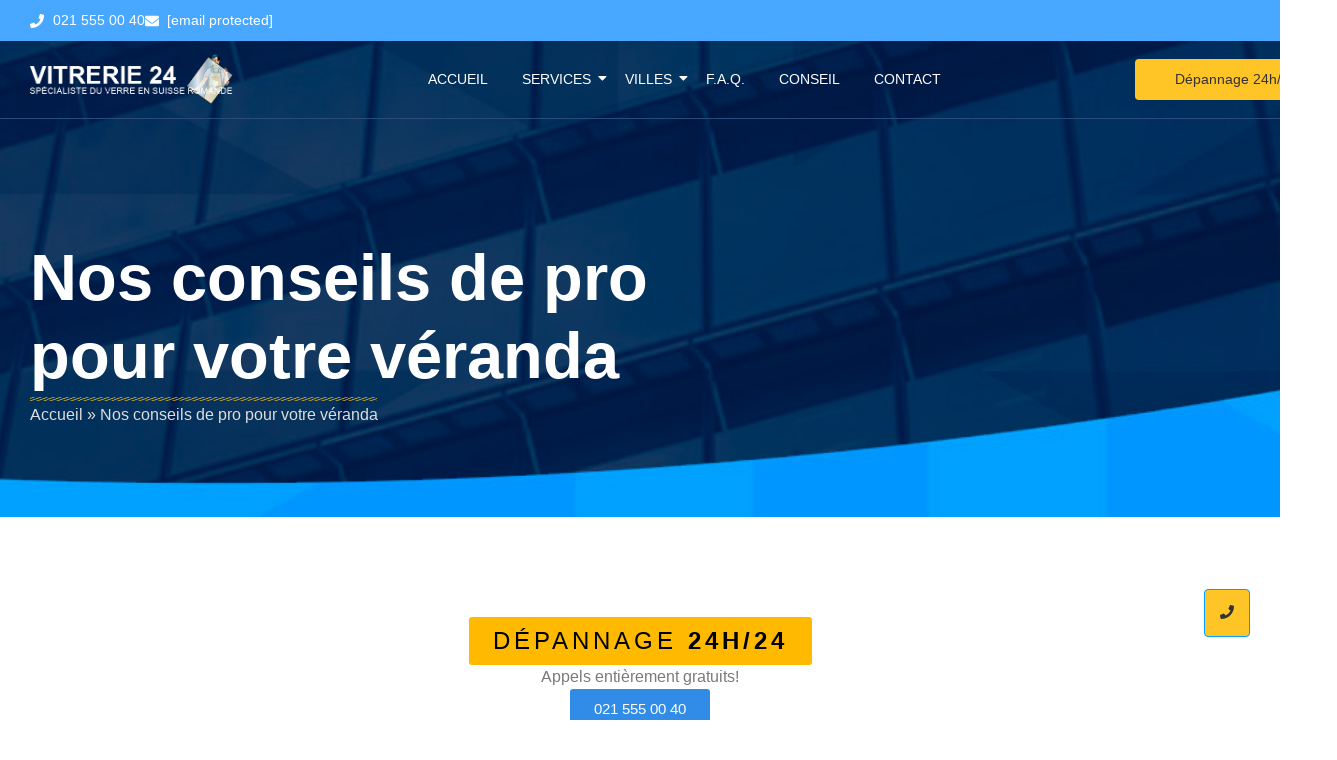

--- FILE ---
content_type: text/html; charset=UTF-8
request_url: https://vitrerie24.ch/conseil/nos-conseils-de-pro-pour-votre-veranda/
body_size: 27573
content:
<!DOCTYPE html>
<html lang="fr-FR">
<head>
	<meta charset="UTF-8">
		<meta name='robots' content='index, follow, max-image-preview:large, max-snippet:-1, max-video-preview:-1' />

	<!-- This site is optimized with the Yoast SEO plugin v26.7 - https://yoast.com/wordpress/plugins/seo/ -->
	<title>Nos conseils de pro pour votre véranda - Vitrerie 24</title>
	<meta name="description" content="Notre entreprise Vitrerie 24 est spécialisé dans le domaine de la vitrerie, sur cette page vous trouverez nos meilleures conseils pour les travaux de vitrerie. Nos conseils de pro pour votre véranda" />
	<link rel="canonical" href="https://vitrerie24.ch/conseil/nos-conseils-de-pro-pour-votre-veranda/" />
	<meta property="og:locale" content="fr_FR" />
	<meta property="og:type" content="article" />
	<meta property="og:title" content="Nos conseils de pro pour votre véranda - Vitrerie 24" />
	<meta property="og:description" content="Notre entreprise Vitrerie 24 est spécialisé dans le domaine de la vitrerie, sur cette page vous trouverez nos meilleures conseils pour les travaux de vitrerie. Nos conseils de pro pour votre véranda" />
	<meta property="og:url" content="https://vitrerie24.ch/conseil/nos-conseils-de-pro-pour-votre-veranda/" />
	<meta property="og:site_name" content="Vitrerie 24" />
	<meta property="article:published_time" content="2025-03-08T14:41:27+00:00" />
	<meta property="article:modified_time" content="2025-04-24T08:18:23+00:00" />
	<meta name="twitter:card" content="summary_large_image" />
	<meta name="twitter:label1" content="Écrit par" />
	<meta name="twitter:data1" content="" />
	<meta name="twitter:label2" content="Durée de lecture estimée" />
	<meta name="twitter:data2" content="7 minutes" />
	<script type="application/ld+json" class="yoast-schema-graph">{"@context":"https://schema.org","@graph":[{"@type":"Article","@id":"https://vitrerie24.ch/conseil/nos-conseils-de-pro-pour-votre-veranda/#article","isPartOf":{"@id":"https://vitrerie24.ch/conseil/nos-conseils-de-pro-pour-votre-veranda/"},"author":{"name":"","@id":""},"headline":"Nos conseils de pro pour votre véranda","datePublished":"2025-03-08T14:41:27+00:00","dateModified":"2025-04-24T08:18:23+00:00","mainEntityOfPage":{"@id":"https://vitrerie24.ch/conseil/nos-conseils-de-pro-pour-votre-veranda/"},"wordCount":1602,"publisher":{"@id":"https://vitrerie24.ch/#organization"},"articleSection":["Conseil"],"inLanguage":"fr-FR"},{"@type":"WebPage","@id":"https://vitrerie24.ch/conseil/nos-conseils-de-pro-pour-votre-veranda/","url":"https://vitrerie24.ch/conseil/nos-conseils-de-pro-pour-votre-veranda/","name":"Nos conseils de pro pour votre véranda - Vitrerie 24","isPartOf":{"@id":"https://vitrerie24.ch/#website"},"datePublished":"2025-03-08T14:41:27+00:00","dateModified":"2025-04-24T08:18:23+00:00","description":"Notre entreprise Vitrerie 24 est spécialisé dans le domaine de la vitrerie, sur cette page vous trouverez nos meilleures conseils pour les travaux de vitrerie. Nos conseils de pro pour votre véranda","breadcrumb":{"@id":"https://vitrerie24.ch/conseil/nos-conseils-de-pro-pour-votre-veranda/#breadcrumb"},"inLanguage":"fr-FR","potentialAction":[{"@type":"ReadAction","target":["https://vitrerie24.ch/conseil/nos-conseils-de-pro-pour-votre-veranda/"]}]},{"@type":"BreadcrumbList","@id":"https://vitrerie24.ch/conseil/nos-conseils-de-pro-pour-votre-veranda/#breadcrumb","itemListElement":[{"@type":"ListItem","position":1,"name":"Accueil","item":"https://vitrerie24.ch/"},{"@type":"ListItem","position":2,"name":"Nos conseils de pro pour votre véranda"}]},{"@type":"WebSite","@id":"https://vitrerie24.ch/#website","url":"https://vitrerie24.ch/","name":"Vitrerie 24","description":"","publisher":{"@id":"https://vitrerie24.ch/#organization"},"potentialAction":[{"@type":"SearchAction","target":{"@type":"EntryPoint","urlTemplate":"https://vitrerie24.ch/?s={search_term_string}"},"query-input":{"@type":"PropertyValueSpecification","valueRequired":true,"valueName":"search_term_string"}}],"inLanguage":"fr-FR"},{"@type":"Organization","@id":"https://vitrerie24.ch/#organization","name":"Vitrerie 24","url":"https://vitrerie24.ch/","logo":{"@type":"ImageObject","inLanguage":"fr-FR","@id":"https://vitrerie24.ch/#/schema/logo/image/","url":"https://vitrerie24.ch/wp-content/uploads/2024/11/logotipo.png","contentUrl":"https://vitrerie24.ch/wp-content/uploads/2024/11/logotipo.png","width":433,"height":107,"caption":"Vitrerie 24"},"image":{"@id":"https://vitrerie24.ch/#/schema/logo/image/"}},{"@type":"Person","@id":""}]}</script>
	<!-- / Yoast SEO plugin. -->


<link rel="alternate" type="application/rss+xml" title="Vitrerie 24 &raquo; Flux" href="https://vitrerie24.ch/feed/" />
<link rel="alternate" type="application/rss+xml" title="Vitrerie 24 &raquo; Flux des commentaires" href="https://vitrerie24.ch/comments/feed/" />
<link rel="alternate" type="application/rss+xml" title="Vitrerie 24 &raquo; Nos conseils de pro pour votre véranda Flux des commentaires" href="https://vitrerie24.ch/conseil/nos-conseils-de-pro-pour-votre-veranda/feed/" />
<link rel="alternate" title="oEmbed (JSON)" type="application/json+oembed" href="https://vitrerie24.ch/wp-json/oembed/1.0/embed?url=https%3A%2F%2Fvitrerie24.ch%2Fconseil%2Fnos-conseils-de-pro-pour-votre-veranda%2F" />
<link rel="alternate" title="oEmbed (XML)" type="text/xml+oembed" href="https://vitrerie24.ch/wp-json/oembed/1.0/embed?url=https%3A%2F%2Fvitrerie24.ch%2Fconseil%2Fnos-conseils-de-pro-pour-votre-veranda%2F&#038;format=xml" />
<style id='wp-img-auto-sizes-contain-inline-css' type='text/css'>
img:is([sizes=auto i],[sizes^="auto," i]){contain-intrinsic-size:3000px 1500px}
/*# sourceURL=wp-img-auto-sizes-contain-inline-css */
</style>

<style id='wp-emoji-styles-inline-css' type='text/css'>

	img.wp-smiley, img.emoji {
		display: inline !important;
		border: none !important;
		box-shadow: none !important;
		height: 1em !important;
		width: 1em !important;
		margin: 0 0.07em !important;
		vertical-align: -0.1em !important;
		background: none !important;
		padding: 0 !important;
	}
/*# sourceURL=wp-emoji-styles-inline-css */
</style>
<link rel='stylesheet' id='wp-block-library-css' href='https://vitrerie24.ch/wp-includes/css/dist/block-library/style.min.css?ver=6.9' type='text/css' media='all' />
<style id='classic-theme-styles-inline-css' type='text/css'>
/*! This file is auto-generated */
.wp-block-button__link{color:#fff;background-color:#32373c;border-radius:9999px;box-shadow:none;text-decoration:none;padding:calc(.667em + 2px) calc(1.333em + 2px);font-size:1.125em}.wp-block-file__button{background:#32373c;color:#fff;text-decoration:none}
/*# sourceURL=/wp-includes/css/classic-themes.min.css */
</style>
<style id='global-styles-inline-css' type='text/css'>
:root{--wp--preset--aspect-ratio--square: 1;--wp--preset--aspect-ratio--4-3: 4/3;--wp--preset--aspect-ratio--3-4: 3/4;--wp--preset--aspect-ratio--3-2: 3/2;--wp--preset--aspect-ratio--2-3: 2/3;--wp--preset--aspect-ratio--16-9: 16/9;--wp--preset--aspect-ratio--9-16: 9/16;--wp--preset--color--black: #000000;--wp--preset--color--cyan-bluish-gray: #abb8c3;--wp--preset--color--white: #ffffff;--wp--preset--color--pale-pink: #f78da7;--wp--preset--color--vivid-red: #cf2e2e;--wp--preset--color--luminous-vivid-orange: #ff6900;--wp--preset--color--luminous-vivid-amber: #fcb900;--wp--preset--color--light-green-cyan: #7bdcb5;--wp--preset--color--vivid-green-cyan: #00d084;--wp--preset--color--pale-cyan-blue: #8ed1fc;--wp--preset--color--vivid-cyan-blue: #0693e3;--wp--preset--color--vivid-purple: #9b51e0;--wp--preset--gradient--vivid-cyan-blue-to-vivid-purple: linear-gradient(135deg,rgb(6,147,227) 0%,rgb(155,81,224) 100%);--wp--preset--gradient--light-green-cyan-to-vivid-green-cyan: linear-gradient(135deg,rgb(122,220,180) 0%,rgb(0,208,130) 100%);--wp--preset--gradient--luminous-vivid-amber-to-luminous-vivid-orange: linear-gradient(135deg,rgb(252,185,0) 0%,rgb(255,105,0) 100%);--wp--preset--gradient--luminous-vivid-orange-to-vivid-red: linear-gradient(135deg,rgb(255,105,0) 0%,rgb(207,46,46) 100%);--wp--preset--gradient--very-light-gray-to-cyan-bluish-gray: linear-gradient(135deg,rgb(238,238,238) 0%,rgb(169,184,195) 100%);--wp--preset--gradient--cool-to-warm-spectrum: linear-gradient(135deg,rgb(74,234,220) 0%,rgb(151,120,209) 20%,rgb(207,42,186) 40%,rgb(238,44,130) 60%,rgb(251,105,98) 80%,rgb(254,248,76) 100%);--wp--preset--gradient--blush-light-purple: linear-gradient(135deg,rgb(255,206,236) 0%,rgb(152,150,240) 100%);--wp--preset--gradient--blush-bordeaux: linear-gradient(135deg,rgb(254,205,165) 0%,rgb(254,45,45) 50%,rgb(107,0,62) 100%);--wp--preset--gradient--luminous-dusk: linear-gradient(135deg,rgb(255,203,112) 0%,rgb(199,81,192) 50%,rgb(65,88,208) 100%);--wp--preset--gradient--pale-ocean: linear-gradient(135deg,rgb(255,245,203) 0%,rgb(182,227,212) 50%,rgb(51,167,181) 100%);--wp--preset--gradient--electric-grass: linear-gradient(135deg,rgb(202,248,128) 0%,rgb(113,206,126) 100%);--wp--preset--gradient--midnight: linear-gradient(135deg,rgb(2,3,129) 0%,rgb(40,116,252) 100%);--wp--preset--font-size--small: 13px;--wp--preset--font-size--medium: 20px;--wp--preset--font-size--large: 36px;--wp--preset--font-size--x-large: 42px;--wp--preset--spacing--20: 0.44rem;--wp--preset--spacing--30: 0.67rem;--wp--preset--spacing--40: 1rem;--wp--preset--spacing--50: 1.5rem;--wp--preset--spacing--60: 2.25rem;--wp--preset--spacing--70: 3.38rem;--wp--preset--spacing--80: 5.06rem;--wp--preset--shadow--natural: 6px 6px 9px rgba(0, 0, 0, 0.2);--wp--preset--shadow--deep: 12px 12px 50px rgba(0, 0, 0, 0.4);--wp--preset--shadow--sharp: 6px 6px 0px rgba(0, 0, 0, 0.2);--wp--preset--shadow--outlined: 6px 6px 0px -3px rgb(255, 255, 255), 6px 6px rgb(0, 0, 0);--wp--preset--shadow--crisp: 6px 6px 0px rgb(0, 0, 0);}:where(.is-layout-flex){gap: 0.5em;}:where(.is-layout-grid){gap: 0.5em;}body .is-layout-flex{display: flex;}.is-layout-flex{flex-wrap: wrap;align-items: center;}.is-layout-flex > :is(*, div){margin: 0;}body .is-layout-grid{display: grid;}.is-layout-grid > :is(*, div){margin: 0;}:where(.wp-block-columns.is-layout-flex){gap: 2em;}:where(.wp-block-columns.is-layout-grid){gap: 2em;}:where(.wp-block-post-template.is-layout-flex){gap: 1.25em;}:where(.wp-block-post-template.is-layout-grid){gap: 1.25em;}.has-black-color{color: var(--wp--preset--color--black) !important;}.has-cyan-bluish-gray-color{color: var(--wp--preset--color--cyan-bluish-gray) !important;}.has-white-color{color: var(--wp--preset--color--white) !important;}.has-pale-pink-color{color: var(--wp--preset--color--pale-pink) !important;}.has-vivid-red-color{color: var(--wp--preset--color--vivid-red) !important;}.has-luminous-vivid-orange-color{color: var(--wp--preset--color--luminous-vivid-orange) !important;}.has-luminous-vivid-amber-color{color: var(--wp--preset--color--luminous-vivid-amber) !important;}.has-light-green-cyan-color{color: var(--wp--preset--color--light-green-cyan) !important;}.has-vivid-green-cyan-color{color: var(--wp--preset--color--vivid-green-cyan) !important;}.has-pale-cyan-blue-color{color: var(--wp--preset--color--pale-cyan-blue) !important;}.has-vivid-cyan-blue-color{color: var(--wp--preset--color--vivid-cyan-blue) !important;}.has-vivid-purple-color{color: var(--wp--preset--color--vivid-purple) !important;}.has-black-background-color{background-color: var(--wp--preset--color--black) !important;}.has-cyan-bluish-gray-background-color{background-color: var(--wp--preset--color--cyan-bluish-gray) !important;}.has-white-background-color{background-color: var(--wp--preset--color--white) !important;}.has-pale-pink-background-color{background-color: var(--wp--preset--color--pale-pink) !important;}.has-vivid-red-background-color{background-color: var(--wp--preset--color--vivid-red) !important;}.has-luminous-vivid-orange-background-color{background-color: var(--wp--preset--color--luminous-vivid-orange) !important;}.has-luminous-vivid-amber-background-color{background-color: var(--wp--preset--color--luminous-vivid-amber) !important;}.has-light-green-cyan-background-color{background-color: var(--wp--preset--color--light-green-cyan) !important;}.has-vivid-green-cyan-background-color{background-color: var(--wp--preset--color--vivid-green-cyan) !important;}.has-pale-cyan-blue-background-color{background-color: var(--wp--preset--color--pale-cyan-blue) !important;}.has-vivid-cyan-blue-background-color{background-color: var(--wp--preset--color--vivid-cyan-blue) !important;}.has-vivid-purple-background-color{background-color: var(--wp--preset--color--vivid-purple) !important;}.has-black-border-color{border-color: var(--wp--preset--color--black) !important;}.has-cyan-bluish-gray-border-color{border-color: var(--wp--preset--color--cyan-bluish-gray) !important;}.has-white-border-color{border-color: var(--wp--preset--color--white) !important;}.has-pale-pink-border-color{border-color: var(--wp--preset--color--pale-pink) !important;}.has-vivid-red-border-color{border-color: var(--wp--preset--color--vivid-red) !important;}.has-luminous-vivid-orange-border-color{border-color: var(--wp--preset--color--luminous-vivid-orange) !important;}.has-luminous-vivid-amber-border-color{border-color: var(--wp--preset--color--luminous-vivid-amber) !important;}.has-light-green-cyan-border-color{border-color: var(--wp--preset--color--light-green-cyan) !important;}.has-vivid-green-cyan-border-color{border-color: var(--wp--preset--color--vivid-green-cyan) !important;}.has-pale-cyan-blue-border-color{border-color: var(--wp--preset--color--pale-cyan-blue) !important;}.has-vivid-cyan-blue-border-color{border-color: var(--wp--preset--color--vivid-cyan-blue) !important;}.has-vivid-purple-border-color{border-color: var(--wp--preset--color--vivid-purple) !important;}.has-vivid-cyan-blue-to-vivid-purple-gradient-background{background: var(--wp--preset--gradient--vivid-cyan-blue-to-vivid-purple) !important;}.has-light-green-cyan-to-vivid-green-cyan-gradient-background{background: var(--wp--preset--gradient--light-green-cyan-to-vivid-green-cyan) !important;}.has-luminous-vivid-amber-to-luminous-vivid-orange-gradient-background{background: var(--wp--preset--gradient--luminous-vivid-amber-to-luminous-vivid-orange) !important;}.has-luminous-vivid-orange-to-vivid-red-gradient-background{background: var(--wp--preset--gradient--luminous-vivid-orange-to-vivid-red) !important;}.has-very-light-gray-to-cyan-bluish-gray-gradient-background{background: var(--wp--preset--gradient--very-light-gray-to-cyan-bluish-gray) !important;}.has-cool-to-warm-spectrum-gradient-background{background: var(--wp--preset--gradient--cool-to-warm-spectrum) !important;}.has-blush-light-purple-gradient-background{background: var(--wp--preset--gradient--blush-light-purple) !important;}.has-blush-bordeaux-gradient-background{background: var(--wp--preset--gradient--blush-bordeaux) !important;}.has-luminous-dusk-gradient-background{background: var(--wp--preset--gradient--luminous-dusk) !important;}.has-pale-ocean-gradient-background{background: var(--wp--preset--gradient--pale-ocean) !important;}.has-electric-grass-gradient-background{background: var(--wp--preset--gradient--electric-grass) !important;}.has-midnight-gradient-background{background: var(--wp--preset--gradient--midnight) !important;}.has-small-font-size{font-size: var(--wp--preset--font-size--small) !important;}.has-medium-font-size{font-size: var(--wp--preset--font-size--medium) !important;}.has-large-font-size{font-size: var(--wp--preset--font-size--large) !important;}.has-x-large-font-size{font-size: var(--wp--preset--font-size--x-large) !important;}
:where(.wp-block-post-template.is-layout-flex){gap: 1.25em;}:where(.wp-block-post-template.is-layout-grid){gap: 1.25em;}
:where(.wp-block-term-template.is-layout-flex){gap: 1.25em;}:where(.wp-block-term-template.is-layout-grid){gap: 1.25em;}
:where(.wp-block-columns.is-layout-flex){gap: 2em;}:where(.wp-block-columns.is-layout-grid){gap: 2em;}
:root :where(.wp-block-pullquote){font-size: 1.5em;line-height: 1.6;}
/*# sourceURL=global-styles-inline-css */
</style>
<link rel='stylesheet' id='kk-star-ratings-css' href='https://vitrerie24.ch/wp-content/plugins/kk-star-ratings/src/core/public/css/kk-star-ratings.min.css?ver=5.4.10.3' type='text/css' media='all' />
<link rel='stylesheet' id='elementor-frontend-css' href='https://vitrerie24.ch/wp-content/uploads/elementor/css/custom-frontend.min.css?ver=1768484003' type='text/css' media='all' />
<link rel='stylesheet' id='widget-icon-list-css' href='https://vitrerie24.ch/wp-content/uploads/elementor/css/custom-widget-icon-list.min.css?ver=1768484003' type='text/css' media='all' />
<link rel='stylesheet' id='elementor-post-689-css' href='https://vitrerie24.ch/wp-content/uploads/elementor/css/post-689.css?ver=1768484003' type='text/css' media='all' />
<link rel='stylesheet' id='widget-icon-box-css' href='https://vitrerie24.ch/wp-content/uploads/elementor/css/custom-widget-icon-box.min.css?ver=1768484003' type='text/css' media='all' />
<link rel='stylesheet' id='e-animation-grow-css' href='https://vitrerie24.ch/wp-content/plugins/elementor/assets/lib/animations/styles/e-animation-grow.min.css?ver=3.34.1' type='text/css' media='all' />
<link rel='stylesheet' id='widget-social-icons-css' href='https://vitrerie24.ch/wp-content/plugins/elementor/assets/css/widget-social-icons.min.css?ver=3.34.1' type='text/css' media='all' />
<link rel='stylesheet' id='e-apple-webkit-css' href='https://vitrerie24.ch/wp-content/uploads/elementor/css/custom-apple-webkit.min.css?ver=1768484003' type='text/css' media='all' />
<link rel='stylesheet' id='widget-heading-css' href='https://vitrerie24.ch/wp-content/plugins/elementor/assets/css/widget-heading.min.css?ver=3.34.1' type='text/css' media='all' />
<link rel='stylesheet' id='widget-divider-css' href='https://vitrerie24.ch/wp-content/plugins/elementor/assets/css/widget-divider.min.css?ver=3.34.1' type='text/css' media='all' />
<link rel='stylesheet' id='elementor-post-967-css' href='https://vitrerie24.ch/wp-content/uploads/elementor/css/post-967.css?ver=1768484003' type='text/css' media='all' />
<link rel='stylesheet' id='elementor-post-1255-css' href='https://vitrerie24.ch/wp-content/uploads/elementor/css/post-1255.css?ver=1768488092' type='text/css' media='all' />
<link rel='stylesheet' id='chld_thm_cfg_parent-css' href='https://vitrerie24.ch/wp-content/themes/royal-elementor-kit/style.css?ver=6.9' type='text/css' media='all' />
<link rel='stylesheet' id='royal-elementor-kit-style-css' href='https://vitrerie24.ch/wp-content/themes/royal-elementor-kit-child/style.css?ver=1.0.131.1744558167' type='text/css' media='all' />
<link rel='stylesheet' id='wpr-link-animations-css-css' href='https://vitrerie24.ch/wp-content/plugins/royal-elementor-addons/assets/css/lib/animations/wpr-link-animations.min.css?ver=1.7.1045' type='text/css' media='all' />
<link rel='stylesheet' id='wpr-text-animations-css-css' href='https://vitrerie24.ch/wp-content/plugins/royal-elementor-addons/assets/css/lib/animations/text-animations.min.css?ver=1.7.1045' type='text/css' media='all' />
<link rel='stylesheet' id='wpr-addons-css-css' href='https://vitrerie24.ch/wp-content/plugins/royal-elementor-addons/assets/css/frontend.min.css?ver=1.7.1045' type='text/css' media='all' />
<link rel='stylesheet' id='font-awesome-5-all-css' href='https://vitrerie24.ch/wp-content/plugins/elementor/assets/lib/font-awesome/css/all.min.css?ver=1.7.1045' type='text/css' media='all' />
<script type="text/javascript" data-cfasync="false" src="https://vitrerie24.ch/wp-includes/js/jquery/jquery.min.js?ver=3.7.1" id="jquery-core-js"></script>
<script type="text/javascript" data-cfasync="false" src="https://vitrerie24.ch/wp-includes/js/jquery/jquery-migrate.min.js?ver=3.4.1" id="jquery-migrate-js"></script>
<link rel="https://api.w.org/" href="https://vitrerie24.ch/wp-json/" /><link rel="alternate" title="JSON" type="application/json" href="https://vitrerie24.ch/wp-json/wp/v2/posts/2794" /><link rel="EditURI" type="application/rsd+xml" title="RSD" href="https://vitrerie24.ch/xmlrpc.php?rsd" />
<meta name="generator" content="WordPress 6.9" />

<!-- Google tag (gtag.js) -->
<script async src="https://www.googletagmanager.com/gtag/js?id=G-4F0QQM6071" type="1ae0c783c54e72c3af283583-text/javascript"></script>
<script type="1ae0c783c54e72c3af283583-text/javascript">
  window.dataLayer = window.dataLayer || [];
  function gtag(){dataLayer.push(arguments);}
  gtag('js', new Date());

  gtag('config', 'G-4F0QQM6071');
</script>

<meta name="generator" content="Elementor 3.34.1; features: e_font_icon_svg, additional_custom_breakpoints; settings: css_print_method-external, google_font-disabled, font_display-swap">
			<style>
				.e-con.e-parent:nth-of-type(n+4):not(.e-lazyloaded):not(.e-no-lazyload),
				.e-con.e-parent:nth-of-type(n+4):not(.e-lazyloaded):not(.e-no-lazyload) * {
					background-image: none !important;
				}
				@media screen and (max-height: 1024px) {
					.e-con.e-parent:nth-of-type(n+3):not(.e-lazyloaded):not(.e-no-lazyload),
					.e-con.e-parent:nth-of-type(n+3):not(.e-lazyloaded):not(.e-no-lazyload) * {
						background-image: none !important;
					}
				}
				@media screen and (max-height: 640px) {
					.e-con.e-parent:nth-of-type(n+2):not(.e-lazyloaded):not(.e-no-lazyload),
					.e-con.e-parent:nth-of-type(n+2):not(.e-lazyloaded):not(.e-no-lazyload) * {
						background-image: none !important;
					}
				}
			</style>
			<!-- Google Tag Manager -->
<script type="1ae0c783c54e72c3af283583-text/javascript">(function(w,d,s,l,i){w[l]=w[l]||[];w[l].push({'gtm.start':
new Date().getTime(),event:'gtm.js'});var f=d.getElementsByTagName(s)[0],
j=d.createElement(s),dl=l!='dataLayer'?'&l='+l:'';j.async=true;j.src=
'https://www.googletagmanager.com/gtm.js?id='+i+dl;f.parentNode.insertBefore(j,f);
})(window,document,'script','dataLayer','GTM-K7L5WT3D');</script>
<!-- End Google Tag Manager --><link rel="icon" href="https://vitrerie24.ch/wp-content/uploads/2024/11/cropped-logotipo-32x32.png" sizes="32x32" />
<link rel="icon" href="https://vitrerie24.ch/wp-content/uploads/2024/11/cropped-logotipo-192x192.png" sizes="192x192" />
<link rel="apple-touch-icon" href="https://vitrerie24.ch/wp-content/uploads/2024/11/cropped-logotipo-180x180.png" />
<meta name="msapplication-TileImage" content="https://vitrerie24.ch/wp-content/uploads/2024/11/cropped-logotipo-270x270.png" />
<style id="wpr_lightbox_styles">
				.lg-backdrop {
					background-color: rgba(0,0,0,0.6) !important;
				}
				.lg-toolbar,
				.lg-dropdown {
					background-color: rgba(0,0,0,0.8) !important;
				}
				.lg-dropdown:after {
					border-bottom-color: rgba(0,0,0,0.8) !important;
				}
				.lg-sub-html {
					background-color: rgba(0,0,0,0.8) !important;
				}
				.lg-thumb-outer,
				.lg-progress-bar {
					background-color: #444444 !important;
				}
				.lg-progress {
					background-color: #a90707 !important;
				}
				.lg-icon {
					color: #efefef !important;
					font-size: 20px !important;
				}
				.lg-icon.lg-toogle-thumb {
					font-size: 24px !important;
				}
				.lg-icon:hover,
				.lg-dropdown-text:hover {
					color: #ffffff !important;
				}
				.lg-sub-html,
				.lg-dropdown-text {
					color: #efefef !important;
					font-size: 14px !important;
				}
				#lg-counter {
					color: #efefef !important;
					font-size: 14px !important;
				}
				.lg-prev,
				.lg-next {
					font-size: 35px !important;
				}

				/* Defaults */
				.lg-icon {
				background-color: transparent !important;
				}

				#lg-counter {
				opacity: 0.9;
				}

				.lg-thumb-outer {
				padding: 0 10px;
				}

				.lg-thumb-item {
				border-radius: 0 !important;
				border: none !important;
				opacity: 0.5;
				}

				.lg-thumb-item.active {
					opacity: 1;
				}
	         </style>	<meta name="viewport" content="width=device-width, initial-scale=1.0, viewport-fit=cover" /></head>

<body class="wp-singular post-template-default single single-post postid-2794 single-format-standard wp-embed-responsive wp-theme-royal-elementor-kit wp-child-theme-royal-elementor-kit-child elementor-default elementor-template-canvas elementor-kit-6">
	<!-- Google Tag Manager (noscript) -->
<noscript><iframe src="https://www.googletagmanager.com/ns.html?id=GTM-K7L5WT3D"
height="0" width="0" style="display:none;visibility:hidden"></iframe></noscript>
<!-- End Google Tag Manager (noscript) --><style>.elementor-689 .elementor-element.elementor-element-1e6606b{--display:flex;--min-height:0px;--flex-direction:row;--container-widget-width:initial;--container-widget-height:100%;--container-widget-flex-grow:1;--container-widget-align-self:stretch;--flex-wrap-mobile:wrap;--z-index:999;}.elementor-689 .elementor-element.elementor-element-1e6606b:not(.elementor-motion-effects-element-type-background), .elementor-689 .elementor-element.elementor-element-1e6606b > .elementor-motion-effects-container > .elementor-motion-effects-layer{background-color:#48A8FF;}.elementor-689 .elementor-element.elementor-element-6112ea8{--display:flex;--min-height:0px;}.elementor-widget-icon-list .elementor-icon-list-item:not(:last-child):after{border-color:var( --e-global-color-text );}.elementor-widget-icon-list .elementor-icon-list-icon i{color:var( --e-global-color-primary );}.elementor-widget-icon-list .elementor-icon-list-icon svg{fill:var( --e-global-color-primary );}.elementor-widget-icon-list .elementor-icon-list-item > .elementor-icon-list-text, .elementor-widget-icon-list .elementor-icon-list-item > a{font-family:var( --e-global-typography-text-font-family ), Sans-serif;font-weight:var( --e-global-typography-text-font-weight );}.elementor-widget-icon-list .elementor-icon-list-text{color:var( --e-global-color-secondary );}.elementor-689 .elementor-element.elementor-element-b2d20c2 .elementor-icon-list-items:not(.elementor-inline-items) .elementor-icon-list-item:not(:last-child){padding-block-end:calc(34px/2);}.elementor-689 .elementor-element.elementor-element-b2d20c2 .elementor-icon-list-items:not(.elementor-inline-items) .elementor-icon-list-item:not(:first-child){margin-block-start:calc(34px/2);}.elementor-689 .elementor-element.elementor-element-b2d20c2 .elementor-icon-list-items.elementor-inline-items .elementor-icon-list-item{margin-inline:calc(34px/2);}.elementor-689 .elementor-element.elementor-element-b2d20c2 .elementor-icon-list-items.elementor-inline-items{margin-inline:calc(-34px/2);}.elementor-689 .elementor-element.elementor-element-b2d20c2 .elementor-icon-list-items.elementor-inline-items .elementor-icon-list-item:after{inset-inline-end:calc(-34px/2);}.elementor-689 .elementor-element.elementor-element-b2d20c2 .elementor-icon-list-icon i{color:#FFFFFF;transition:color 0.3s;}.elementor-689 .elementor-element.elementor-element-b2d20c2 .elementor-icon-list-icon svg{fill:#FFFFFF;transition:fill 0.3s;}.elementor-689 .elementor-element.elementor-element-b2d20c2{--e-icon-list-icon-size:14px;--icon-vertical-offset:0px;}.elementor-689 .elementor-element.elementor-element-b2d20c2 .elementor-icon-list-item > .elementor-icon-list-text, .elementor-689 .elementor-element.elementor-element-b2d20c2 .elementor-icon-list-item > a{font-family:"Poppins", Sans-serif;font-size:14px;font-weight:400;}.elementor-689 .elementor-element.elementor-element-b2d20c2 .elementor-icon-list-text{color:#FFFFFF;transition:color 0.3s;}.elementor-689 .elementor-element.elementor-element-265b08d{--display:flex;--flex-direction:row;--container-widget-width:calc( ( 1 - var( --container-widget-flex-grow ) ) * 100% );--container-widget-height:100%;--container-widget-flex-grow:1;--container-widget-align-self:stretch;--flex-wrap-mobile:wrap;--align-items:center;--gap:0px 0px;--row-gap:0px;--column-gap:0px;border-style:solid;--border-style:solid;border-width:0px 0px 1px 0px;--border-top-width:0px;--border-right-width:0px;--border-bottom-width:1px;--border-left-width:0px;border-color:#2B4A7C;--border-color:#2B4A7C;--padding-top:5px;--padding-bottom:5px;--padding-left:10px;--padding-right:10px;--z-index:1;}.elementor-689 .elementor-element.elementor-element-7b5dbbf{--display:flex;}.elementor-689 .elementor-element.elementor-element-7b5dbbf.e-con{--flex-grow:0;--flex-shrink:0;}.elementor-689 .elementor-element.elementor-element-5456a01{width:var( --container-widget-width, 105.114% );max-width:105.114%;--container-widget-width:105.114%;--container-widget-flex-grow:0;text-align:left;}.elementor-689 .elementor-element.elementor-element-5456a01 > .elementor-widget-container{margin:0px 0px -6px 0px;}.elementor-689 .elementor-element.elementor-element-5456a01.elementor-element{--flex-grow:0;--flex-shrink:0;}.elementor-689 .elementor-element.elementor-element-5456a01 .wpr-logo{padding:0px 0px 0px 0px;border-style:none;border-radius:0px 0px 0px 0px;}.elementor-689 .elementor-element.elementor-element-5456a01 .wpr-logo-image{max-width:215px;}.elementor-689 .elementor-element.elementor-element-5456a01.wpr-logo-position-left .wpr-logo-image{margin-right:0px;}.elementor-689 .elementor-element.elementor-element-5456a01.wpr-logo-position-right .wpr-logo-image{margin-left:0px;}.elementor-689 .elementor-element.elementor-element-5456a01.wpr-logo-position-center .wpr-logo-image{margin-bottom:0px;}.elementor-689 .elementor-element.elementor-element-5456a01 .wpr-logo-image img{-webkit-transition-duration:0.7s;transition-duration:0.7s;}.elementor-689 .elementor-element.elementor-element-5456a01 .wpr-logo-title{color:#605BE5;margin:0 0 0px;}.elementor-689 .elementor-element.elementor-element-5456a01 .wpr-logo-description{color:#888888;}.elementor-689 .elementor-element.elementor-element-e918d78{--display:flex;}.elementor-689 .elementor-element.elementor-element-e918d78.e-con{--flex-grow:0;--flex-shrink:0;}.elementor-689 .elementor-element.elementor-element-102b155 .wpr-menu-item.wpr-pointer-item{transition-duration:0.2s;}.elementor-689 .elementor-element.elementor-element-102b155 .wpr-menu-item.wpr-pointer-item:before{transition-duration:0.2s;}.elementor-689 .elementor-element.elementor-element-102b155 .wpr-menu-item.wpr-pointer-item:after{transition-duration:0.2s;}.elementor-689 .elementor-element.elementor-element-102b155 .wpr-mobile-toggle-wrap{text-align:center;}.elementor-689 .elementor-element.elementor-element-102b155 .wpr-nav-menu .wpr-menu-item,
					 .elementor-689 .elementor-element.elementor-element-102b155 .wpr-nav-menu > .menu-item-has-children > .wpr-sub-icon{color:#FFFFFF;}.elementor-689 .elementor-element.elementor-element-102b155 .wpr-nav-menu .wpr-menu-item:hover,
					 .elementor-689 .elementor-element.elementor-element-102b155 .wpr-nav-menu > .menu-item-has-children:hover > .wpr-sub-icon,
					 .elementor-689 .elementor-element.elementor-element-102b155 .wpr-nav-menu .wpr-menu-item.wpr-active-menu-item,
					 .elementor-689 .elementor-element.elementor-element-102b155 .wpr-nav-menu > .menu-item-has-children.current_page_item > .wpr-sub-icon{color:#FFC527;}.elementor-689 .elementor-element.elementor-element-102b155.wpr-pointer-line-fx .wpr-menu-item:before,
					 .elementor-689 .elementor-element.elementor-element-102b155.wpr-pointer-line-fx .wpr-menu-item:after{background-color:#FFC527;}.elementor-689 .elementor-element.elementor-element-102b155.wpr-pointer-border-fx .wpr-menu-item:before{border-color:#FFC527;border-width:1px;}.elementor-689 .elementor-element.elementor-element-102b155.wpr-pointer-background-fx .wpr-menu-item:before{background-color:#FFC527;}.elementor-689 .elementor-element.elementor-element-102b155 .menu-item-has-children .wpr-sub-icon{font-size:14px;}.elementor-689 .elementor-element.elementor-element-102b155.wpr-pointer-background:not(.wpr-sub-icon-none) .wpr-nav-menu-horizontal .menu-item-has-children .wpr-pointer-item{padding-right:calc(14px + 7px);}.elementor-689 .elementor-element.elementor-element-102b155.wpr-pointer-border:not(.wpr-sub-icon-none) .wpr-nav-menu-horizontal .menu-item-has-children .wpr-pointer-item{padding-right:calc(14px + 7px);}.elementor-689 .elementor-element.elementor-element-102b155 .wpr-nav-menu .wpr-menu-item,.elementor-689 .elementor-element.elementor-element-102b155 .wpr-mobile-nav-menu a,.elementor-689 .elementor-element.elementor-element-102b155 .wpr-mobile-toggle-text{font-family:"Poppins", Sans-serif;font-size:14px;font-weight:500;text-transform:uppercase;}.elementor-689 .elementor-element.elementor-element-102b155.wpr-pointer-underline .wpr-menu-item:after,
					 .elementor-689 .elementor-element.elementor-element-102b155.wpr-pointer-overline .wpr-menu-item:before,
					 .elementor-689 .elementor-element.elementor-element-102b155.wpr-pointer-double-line .wpr-menu-item:before,
					 .elementor-689 .elementor-element.elementor-element-102b155.wpr-pointer-double-line .wpr-menu-item:after{height:1px;}.elementor-689 .elementor-element.elementor-element-102b155.wpr-pointer-underline>nav>ul>li>.wpr-menu-item:after,
					 .elementor-689 .elementor-element.elementor-element-102b155.wpr-pointer-overline>nav>ul>li>.wpr-menu-item:before,
					 .elementor-689 .elementor-element.elementor-element-102b155.wpr-pointer-double-line>nav>ul>li>.wpr-menu-item:before,
					 .elementor-689 .elementor-element.elementor-element-102b155.wpr-pointer-double-line>nav>ul>li>.wpr-menu-item:after{height:1px;}.elementor-689 .elementor-element.elementor-element-102b155.wpr-pointer-border-fx>nav>ul>li>.wpr-menu-item:before{border-width:1px;}.elementor-689 .elementor-element.elementor-element-102b155.wpr-pointer-underline>.elementor-widget-container>nav>ul>li>.wpr-menu-item:after,
					 .elementor-689 .elementor-element.elementor-element-102b155.wpr-pointer-overline>.elementor-widget-container>nav>ul>li>.wpr-menu-item:before,
					 .elementor-689 .elementor-element.elementor-element-102b155.wpr-pointer-double-line>.elementor-widget-container>nav>ul>li>.wpr-menu-item:before,
					 .elementor-689 .elementor-element.elementor-element-102b155.wpr-pointer-double-line>.elementor-widget-container>nav>ul>li>.wpr-menu-item:after{height:1px;}.elementor-689 .elementor-element.elementor-element-102b155.wpr-pointer-border-fx>.elementor-widget-container>nav>ul>li>.wpr-menu-item:before{border-width:1px;}.elementor-689 .elementor-element.elementor-element-102b155:not(.wpr-pointer-border-fx) .wpr-menu-item.wpr-pointer-item:before{transform:translateY(-0px);}.elementor-689 .elementor-element.elementor-element-102b155:not(.wpr-pointer-border-fx) .wpr-menu-item.wpr-pointer-item:after{transform:translateY(0px);}.elementor-689 .elementor-element.elementor-element-102b155 .wpr-nav-menu .wpr-menu-item{padding-left:7px;padding-right:7px;padding-top:15px;padding-bottom:15px;}.elementor-689 .elementor-element.elementor-element-102b155.wpr-pointer-background:not(.wpr-sub-icon-none) .wpr-nav-menu-vertical .menu-item-has-children .wpr-sub-icon{text-indent:-7px;}.elementor-689 .elementor-element.elementor-element-102b155.wpr-pointer-border:not(.wpr-sub-icon-none) .wpr-nav-menu-vertical .menu-item-has-children .wpr-sub-icon{text-indent:-7px;}.elementor-689 .elementor-element.elementor-element-102b155 .wpr-nav-menu > .menu-item{margin-left:10px;margin-right:10px;}.elementor-689 .elementor-element.elementor-element-102b155 .wpr-nav-menu-vertical .wpr-nav-menu > li > .wpr-sub-menu{margin-left:10px;}.elementor-689 .elementor-element.elementor-element-102b155.wpr-main-menu-align-left .wpr-nav-menu-vertical .wpr-nav-menu > li > .wpr-sub-icon{right:10px;}.elementor-689 .elementor-element.elementor-element-102b155.wpr-main-menu-align-right .wpr-nav-menu-vertical .wpr-nav-menu > li > .wpr-sub-icon{left:10px;}.elementor-689 .elementor-element.elementor-element-102b155 .wpr-sub-menu .wpr-sub-menu-item,
					 .elementor-689 .elementor-element.elementor-element-102b155 .wpr-sub-menu > .menu-item-has-children .wpr-sub-icon{color:#333333;}.elementor-689 .elementor-element.elementor-element-102b155 .wpr-sub-menu .wpr-sub-menu-item{background-color:#ffffff;padding-left:15px;padding-right:15px;padding-top:13px;padding-bottom:13px;}.elementor-689 .elementor-element.elementor-element-102b155 .wpr-sub-menu .wpr-sub-menu-item:hover,
					 .elementor-689 .elementor-element.elementor-element-102b155 .wpr-sub-menu > .menu-item-has-children .wpr-sub-menu-item:hover .wpr-sub-icon,
					 .elementor-689 .elementor-element.elementor-element-102b155 .wpr-sub-menu .wpr-sub-menu-item.wpr-active-menu-item,
					 .elementor-689 .elementor-element.elementor-element-102b155 .wpr-sub-menu > .menu-item-has-children.current_page_item .wpr-sub-icon{color:#ffffff;}.elementor-689 .elementor-element.elementor-element-102b155 .wpr-sub-menu .wpr-sub-menu-item:hover,
					 .elementor-689 .elementor-element.elementor-element-102b155 .wpr-sub-menu .wpr-sub-menu-item.wpr-active-menu-item{background-color:#605BE5;}.elementor-689 .elementor-element.elementor-element-102b155 .wpr-sub-menu .wpr-sub-icon{right:15px;}.elementor-689 .elementor-element.elementor-element-102b155.wpr-main-menu-align-right .wpr-nav-menu-vertical .wpr-sub-menu .wpr-sub-icon{left:15px;}.elementor-689 .elementor-element.elementor-element-102b155 .wpr-nav-menu-horizontal .wpr-nav-menu > li > .wpr-sub-menu{margin-top:0px;}.elementor-689 .elementor-element.elementor-element-102b155.wpr-sub-divider-yes .wpr-sub-menu li:not(:last-child){border-bottom-color:#e8e8e8;border-bottom-width:1px;}.elementor-689 .elementor-element.elementor-element-102b155 .wpr-sub-menu{border-style:solid;border-width:1px 1px 1px 1px;border-color:#E8E8E8;}.elementor-689 .elementor-element.elementor-element-102b155 .wpr-mobile-nav-menu a,
					 .elementor-689 .elementor-element.elementor-element-102b155 .wpr-mobile-nav-menu .menu-item-has-children > a:after{color:#333333;}.elementor-689 .elementor-element.elementor-element-102b155 .wpr-mobile-nav-menu li{background-color:#ffffff;}.elementor-689 .elementor-element.elementor-element-102b155 .wpr-mobile-nav-menu li a:hover,
					 .elementor-689 .elementor-element.elementor-element-102b155 .wpr-mobile-nav-menu .menu-item-has-children > a:hover:after,
					 .elementor-689 .elementor-element.elementor-element-102b155 .wpr-mobile-nav-menu li a.wpr-active-menu-item,
					 .elementor-689 .elementor-element.elementor-element-102b155 .wpr-mobile-nav-menu .menu-item-has-children.current_page_item > a:hover:after{color:#ffffff;}.elementor-689 .elementor-element.elementor-element-102b155 .wpr-mobile-nav-menu a:hover,
					 .elementor-689 .elementor-element.elementor-element-102b155 .wpr-mobile-nav-menu a.wpr-active-menu-item{background-color:#10A7FF;}.elementor-689 .elementor-element.elementor-element-102b155 .wpr-mobile-nav-menu a{padding-left:10px;padding-right:10px;}.elementor-689 .elementor-element.elementor-element-102b155 .wpr-mobile-nav-menu .menu-item-has-children > a:after{margin-left:10px;margin-right:10px;}.elementor-689 .elementor-element.elementor-element-102b155 .wpr-mobile-nav-menu .wpr-mobile-menu-item{padding-top:10px;padding-bottom:10px;}.elementor-689 .elementor-element.elementor-element-102b155.wpr-mobile-divider-yes .wpr-mobile-nav-menu a{border-bottom-color:#e8e8e8;border-bottom-width:1px;}.elementor-689 .elementor-element.elementor-element-102b155 .wpr-mobile-nav-menu .wpr-mobile-sub-menu-item{font-size:12px;padding-top:5px;padding-bottom:5px;}.elementor-689 .elementor-element.elementor-element-102b155 .wpr-mobile-nav-menu{margin-top:10px;}.elementor-689 .elementor-element.elementor-element-102b155 .wpr-mobile-toggle{border-color:#FFFFFF;width:50px;border-width:0px;}.elementor-689 .elementor-element.elementor-element-102b155 .wpr-mobile-toggle-text{color:#FFFFFF;}.elementor-689 .elementor-element.elementor-element-102b155 .wpr-mobile-toggle-line{background-color:#FFFFFF;height:2px;margin-bottom:3px;}.elementor-689 .elementor-element.elementor-element-102b155 .wpr-mobile-toggle:hover{border-color:#10A7FF;}.elementor-689 .elementor-element.elementor-element-102b155 .wpr-mobile-toggle:hover .wpr-mobile-toggle-text{color:#10A7FF;}.elementor-689 .elementor-element.elementor-element-102b155 .wpr-mobile-toggle:hover .wpr-mobile-toggle-line{background-color:#10A7FF;}.elementor-689 .elementor-element.elementor-element-3c5ce98{--display:flex;}.elementor-689 .elementor-element.elementor-element-940e657 .wpr-offcanvas-container{text-align:right;}.elementor-689 .elementor-element.elementor-element-940e657 .wpr-offcanvas-trigger{color:#333333;background-color:#FFC527;border-color:#E8E8E8;font-family:"Poppins", Sans-serif;font-size:14px;padding:10px 40px 10px 40px;border-style:none;border-radius:4px 4px 4px 4px;}.elementor-689 .elementor-element.elementor-element-940e657 .wpr-offcanvas-trigger svg{fill:#333333;width:12px;height:12px;}.elementor-689 .elementor-element.elementor-element-940e657 .wpr-offcanvas-trigger:hover{color:#333333;background-color:#FFBD0B;border-color:#E8E8E8;}.elementor-689 .elementor-element.elementor-element-940e657 .wpr-offcanvas-header{padding:10px 10px 10px 10px;}.wpr-offcanvas-wrap-940e657 .wpr-offcanvas-header{padding:10px 10px 10px 10px;}.elementor-689 .elementor-element.elementor-element-940e657 .wpr-close-offcanvas{color:#222222;border-color:#FFF;width:12px;height:12px;border-style:none;border-width:2px 2px 2px 2px;border-radius:2px 2px 2px 2px;}.wpr-offcanvas-wrap-940e657 .wpr-close-offcanvas{color:#222222;border-color:#FFF;width:12px;height:12px;border-width:2px 2px 2px 2px;border-radius:2px 2px 2px 2px;}.elementor-689 .elementor-element.elementor-element-940e657 .wpr-close-offcanvas i{font-size:12px;}.wpr-offcanvas-wrap-940e657 .wpr-close-offcanvas i{font-size:12px;}.elementor-689 .elementor-element.elementor-element-940e657 .wpr-close-offcanvas svg{width:12px;height:12px;}.wpr-offcanvas-wrap-940e657 .wpr-close-offcanvas svg{width:12px;height:12px;}.wpr-offcanvas-wrap-940e657  .wpr-close-offcanvas{border-style:none;}.elementor-689 .elementor-element.elementor-element-940e657 .wpr-offcanvas-content{background-color:#FFFFFF;border-color:#000;border-style:none;border-radius:2px 2px 2px 2px;padding:10px 10px 10px 10px;}.wpr-offcanvas-wrap-940e657 .wpr-offcanvas-content{background-color:#FFFFFF;border-color:#000;border-style:none;border-radius:2px 2px 2px 2px;padding:10px 10px 10px 10px;}.elementor-689 .elementor-element.elementor-element-940e657 .wpr-offcanvas-content, .wpr-offcanvas-wrap-940e657 .wpr-offcanvas-content{box-shadow:0px 0px 5px 0px rgba(0,0,0,0.1);}.elementor-689 .elementor-element.elementor-element-940e657 .wpr-offcanvas-wrap{background-color:#07070733;}.wpr-offcanvas-wrap-940e657{background-color:#07070733;}.elementor-689 .elementor-element.elementor-element-940e657 .wpr-offcanvas-content::-webkit-scrollbar-thumb{border-left-color:#E8E8E8;border-left-width:3px;}.elementor-689 .elementor-element.elementor-element-940e657 .wpr-offcanvas-content::-webkit-scrollbar{width:calc(3px + 3px);}@media(max-width:1366px){.elementor-689 .elementor-element.elementor-element-1e6606b{--padding-top:0px;--padding-bottom:0px;--padding-left:20px;--padding-right:20px;}.elementor-689 .elementor-element.elementor-element-265b08d{--padding-top:0px;--padding-bottom:0px;--padding-left:20px;--padding-right:20px;}}@media(max-width:1024px){.elementor-689 .elementor-element.elementor-element-b2d20c2 .elementor-icon-list-items:not(.elementor-inline-items) .elementor-icon-list-item:not(:last-child){padding-block-end:calc(23px/2);}.elementor-689 .elementor-element.elementor-element-b2d20c2 .elementor-icon-list-items:not(.elementor-inline-items) .elementor-icon-list-item:not(:first-child){margin-block-start:calc(23px/2);}.elementor-689 .elementor-element.elementor-element-b2d20c2 .elementor-icon-list-items.elementor-inline-items .elementor-icon-list-item{margin-inline:calc(23px/2);}.elementor-689 .elementor-element.elementor-element-b2d20c2 .elementor-icon-list-items.elementor-inline-items{margin-inline:calc(-23px/2);}.elementor-689 .elementor-element.elementor-element-b2d20c2 .elementor-icon-list-items.elementor-inline-items .elementor-icon-list-item:after{inset-inline-end:calc(-23px/2);}.elementor-689 .elementor-element.elementor-element-b2d20c2 .elementor-icon-list-item > .elementor-icon-list-text, .elementor-689 .elementor-element.elementor-element-b2d20c2 .elementor-icon-list-item > a{font-size:12px;}}@media(max-width:767px){.elementor-689 .elementor-element.elementor-element-7b5dbbf{--width:50%;}.elementor-689 .elementor-element.elementor-element-e918d78{--width:50%;}.elementor-689 .elementor-element.elementor-element-102b155 .wpr-mobile-toggle-wrap{text-align:right;}.elementor-689 .elementor-element.elementor-element-102b155 .wpr-mobile-nav-menu{margin-top:31px;}}@media(min-width:768px){.elementor-689 .elementor-element.elementor-element-6112ea8{--width:100%;}.elementor-689 .elementor-element.elementor-element-7b5dbbf{--width:18%;}.elementor-689 .elementor-element.elementor-element-e918d78{--width:71.117%;}}@media(max-width:1024px) and (min-width:768px){.elementor-689 .elementor-element.elementor-element-7b5dbbf{--width:20%;}.elementor-689 .elementor-element.elementor-element-e918d78{--width:80%;}}</style>		<div data-elementor-type="wp-post" data-elementor-id="689" class="elementor elementor-689">
				<div class="elementor-element elementor-element-1e6606b e-flex e-con-boxed wpr-particle-no wpr-jarallax-no wpr-parallax-no wpr-sticky-section-no e-con e-parent" data-id="1e6606b" data-element_type="container" data-settings="{&quot;background_background&quot;:&quot;classic&quot;}">
					<div class="e-con-inner">
		<div class="elementor-element elementor-element-6112ea8 e-con-full e-flex wpr-particle-no wpr-jarallax-no wpr-parallax-no wpr-sticky-section-no e-con e-child" data-id="6112ea8" data-element_type="container">
				<div class="elementor-element elementor-element-b2d20c2 elementor-icon-list--layout-inline elementor-align-end elementor-list-item-link-full_width elementor-widget elementor-widget-icon-list" data-id="b2d20c2" data-element_type="widget" data-widget_type="icon-list.default">
				<div class="elementor-widget-container">
							<ul class="elementor-icon-list-items elementor-inline-items">
							<li class="elementor-icon-list-item elementor-inline-item">
											<a href="tel:0215550040">

												<span class="elementor-icon-list-icon">
							<svg aria-hidden="true" class="e-font-icon-svg e-fas-phone" viewBox="0 0 512 512" xmlns="http://www.w3.org/2000/svg"><path d="M493.4 24.6l-104-24c-11.3-2.6-22.9 3.3-27.5 13.9l-48 112c-4.2 9.8-1.4 21.3 6.9 28l60.6 49.6c-36 76.7-98.9 140.5-177.2 177.2l-49.6-60.6c-6.8-8.3-18.2-11.1-28-6.9l-112 48C3.9 366.5-2 378.1.6 389.4l24 104C27.1 504.2 36.7 512 48 512c256.1 0 464-207.5 464-464 0-11.2-7.7-20.9-18.6-23.4z"></path></svg>						</span>
										<span class="elementor-icon-list-text">021 555 00 40</span>
											</a>
									</li>
								<li class="elementor-icon-list-item elementor-inline-item">
											<a href="/cdn-cgi/l/email-protection#98f1f6fef7d8eef1eceafdeaf1fdaaacb6fbf0">

												<span class="elementor-icon-list-icon">
							<svg aria-hidden="true" class="e-font-icon-svg e-fas-envelope" viewBox="0 0 512 512" xmlns="http://www.w3.org/2000/svg"><path d="M502.3 190.8c3.9-3.1 9.7-.2 9.7 4.7V400c0 26.5-21.5 48-48 48H48c-26.5 0-48-21.5-48-48V195.6c0-5 5.7-7.8 9.7-4.7 22.4 17.4 52.1 39.5 154.1 113.6 21.1 15.4 56.7 47.8 92.2 47.6 35.7.3 72-32.8 92.3-47.6 102-74.1 131.6-96.3 154-113.7zM256 320c23.2.4 56.6-29.2 73.4-41.4 132.7-96.3 142.8-104.7 173.4-128.7 5.8-4.5 9.2-11.5 9.2-18.9v-19c0-26.5-21.5-48-48-48H48C21.5 64 0 85.5 0 112v19c0 7.4 3.4 14.3 9.2 18.9 30.6 23.9 40.7 32.4 173.4 128.7 16.8 12.2 50.2 41.8 73.4 41.4z"></path></svg>						</span>
										<span class="elementor-icon-list-text"><span class="__cf_email__" data-cfemail="cba2a5ada48bbda2bfb9aeb9a2aef9ffe5a8a3">[email&#160;protected]</span></span>
											</a>
									</li>
						</ul>
						</div>
				</div>
				</div>
					</div>
				</div>
		<div class="elementor-element elementor-element-265b08d e-flex e-con-boxed wpr-particle-no wpr-jarallax-no wpr-parallax-no wpr-sticky-section-no e-con e-parent" data-id="265b08d" data-element_type="container">
					<div class="e-con-inner">
		<div class="elementor-element elementor-element-7b5dbbf e-con-full e-flex wpr-particle-no wpr-jarallax-no wpr-parallax-no wpr-sticky-section-no e-con e-child" data-id="7b5dbbf" data-element_type="container">
				<div class="elementor-element elementor-element-5456a01 elementor-widget__width-initial wpr-logo-position-center elementor-widget elementor-widget-wpr-logo" data-id="5456a01" data-element_type="widget" data-widget_type="wpr-logo.default">
				<div class="elementor-widget-container">
								
			<div class="wpr-logo elementor-clearfix">

								<picture class="wpr-logo-image">
					
										<source srcset="https://vitrerie24.ch/wp-content/uploads/2024/11/logotipo.png 1x, https://vitrerie24.ch/wp-content/uploads/2024/11/logotipo.png 2x">	
										
					<img src="https://vitrerie24.ch/wp-content/uploads/2024/11/logotipo.png" alt="">

											<a class="wpr-logo-url" rel="home" aria-label="" href="https://vitrerie24.ch/"></a>
									</picture>
				
				
									<a class="wpr-logo-url" rel="home" aria-label="" href="https://vitrerie24.ch/"></a>
				
			</div>
				
						</div>
				</div>
				</div>
		<div class="elementor-element elementor-element-e918d78 e-con-full e-flex wpr-particle-no wpr-jarallax-no wpr-parallax-no wpr-sticky-section-no e-con e-child" data-id="e918d78" data-element_type="container">
				<div class="elementor-element elementor-element-102b155 wpr-main-menu-align-center wpr-main-menu-align--tabletright wpr-main-menu-align--mobilecenter wpr-main-menu-align--laptopleft wpr-pointer-underline wpr-pointer-line-fx wpr-pointer-fx-fade wpr-sub-icon-caret-down wpr-sub-menu-fx-fade wpr-nav-menu-bp-mobile wpr-mobile-menu-full-width wpr-mobile-menu-item-align-center wpr-mobile-toggle-v1 wpr-sub-divider-yes wpr-mobile-divider-yes elementor-widget elementor-widget-wpr-nav-menu" data-id="102b155" data-element_type="widget" data-settings="{&quot;menu_layout&quot;:&quot;horizontal&quot;}" data-widget_type="wpr-nav-menu.default">
				<div class="elementor-widget-container">
					<nav class="wpr-nav-menu-container wpr-nav-menu-horizontal" data-trigger="hover"><ul id="menu-1-102b155" class="wpr-nav-menu"><li class="menu-item menu-item-type-post_type menu-item-object-page menu-item-home menu-item-1063"><a href="https://vitrerie24.ch/" class="wpr-menu-item wpr-pointer-item">Accueil</a></li>
<li class="menu-item menu-item-type-post_type menu-item-object-page menu-item-has-children menu-item-1062"><a aria-haspopup="true" aria-expanded="false" href="https://vitrerie24.ch/services/" class="wpr-menu-item wpr-pointer-item">Services<i class="wpr-sub-icon fas" aria-hidden="true"></i></a>
<ul class="sub-menu wpr-sub-menu">
	<li class="menu-item menu-item-type-post_type menu-item-object-page menu-item-1089"><a href="https://vitrerie24.ch/services/vitrerie/" class="wpr-sub-menu-item">Vitrerie</a></li>
	<li class="menu-item menu-item-type-post_type menu-item-object-page menu-item-1088"><a href="https://vitrerie24.ch/services/reparation/" class="wpr-sub-menu-item">Réparation</a></li>
	<li class="menu-item menu-item-type-post_type menu-item-object-page menu-item-1087"><a href="https://vitrerie24.ch/services/depannage/" class="wpr-sub-menu-item">Dépannage</a></li>
</ul>
</li>
<li class="menu-item menu-item-type-post_type menu-item-object-page menu-item-has-children menu-item-1100"><a aria-haspopup="true" aria-expanded="false" href="https://vitrerie24.ch/ville/" class="wpr-menu-item wpr-pointer-item">Villes<i class="wpr-sub-icon fas" aria-hidden="true"></i></a>
<ul class="sub-menu wpr-sub-menu">
	<li class="menu-item menu-item-type-post_type menu-item-object-page menu-item-1131"><a href="https://vitrerie24.ch/ville/geneve/" class="wpr-sub-menu-item">Genève</a></li>
	<li class="menu-item menu-item-type-post_type menu-item-object-page menu-item-1146"><a href="https://vitrerie24.ch/ville/lausanne/" class="wpr-sub-menu-item">Lausanne</a></li>
	<li class="menu-item menu-item-type-post_type menu-item-object-page menu-item-1145"><a href="https://vitrerie24.ch/ville/montreux/" class="wpr-sub-menu-item">Montreux</a></li>
	<li class="menu-item menu-item-type-post_type menu-item-object-page menu-item-1144"><a href="https://vitrerie24.ch/ville/nyon/" class="wpr-sub-menu-item">Nyon</a></li>
	<li class="menu-item menu-item-type-post_type menu-item-object-page menu-item-1143"><a href="https://vitrerie24.ch/ville/bienne/" class="wpr-sub-menu-item">Bienne</a></li>
	<li class="menu-item menu-item-type-post_type menu-item-object-page menu-item-1142"><a href="https://vitrerie24.ch/ville/autres-villes/" class="wpr-sub-menu-item">Autres Villes</a></li>
</ul>
</li>
<li class="menu-item menu-item-type-post_type menu-item-object-page menu-item-1098"><a href="https://vitrerie24.ch/faq/" class="wpr-menu-item wpr-pointer-item">F.A.Q.</a></li>
<li class="menu-item menu-item-type-taxonomy menu-item-object-category current-post-ancestor current-menu-parent current-post-parent menu-item-3361"><a href="https://vitrerie24.ch/category/conseil/" class="wpr-menu-item wpr-pointer-item">Conseil</a></li>
<li class="menu-item menu-item-type-post_type menu-item-object-page menu-item-1060"><a href="https://vitrerie24.ch/contact/" class="wpr-menu-item wpr-pointer-item">Contact</a></li>
</ul></nav><nav class="wpr-mobile-nav-menu-container"><div class="wpr-mobile-toggle-wrap"><div class="wpr-mobile-toggle"><span class="wpr-mobile-toggle-line"></span><span class="wpr-mobile-toggle-line"></span><span class="wpr-mobile-toggle-line"></span></div></div><ul id="mobile-menu-2-102b155" class="wpr-mobile-nav-menu"><li class="menu-item menu-item-type-post_type menu-item-object-page menu-item-home menu-item-1063"><a href="https://vitrerie24.ch/" class="wpr-mobile-menu-item">Accueil</a></li>
<li class="menu-item menu-item-type-post_type menu-item-object-page menu-item-has-children menu-item-1062"><a href="https://vitrerie24.ch/services/" class="wpr-mobile-menu-item">Services</a>
<ul class="sub-menu wpr-sub-menu">
	<li class="menu-item menu-item-type-post_type menu-item-object-page menu-item-1089"><a href="https://vitrerie24.ch/services/vitrerie/" class="wpr-mobile-sub-menu-item">Vitrerie</a></li>
	<li class="menu-item menu-item-type-post_type menu-item-object-page menu-item-1088"><a href="https://vitrerie24.ch/services/reparation/" class="wpr-mobile-sub-menu-item">Réparation</a></li>
	<li class="menu-item menu-item-type-post_type menu-item-object-page menu-item-1087"><a href="https://vitrerie24.ch/services/depannage/" class="wpr-mobile-sub-menu-item">Dépannage</a></li>
</ul>
</li>
<li class="menu-item menu-item-type-post_type menu-item-object-page menu-item-has-children menu-item-1100"><a href="https://vitrerie24.ch/ville/" class="wpr-mobile-menu-item">Villes</a>
<ul class="sub-menu wpr-sub-menu">
	<li class="menu-item menu-item-type-post_type menu-item-object-page menu-item-1131"><a href="https://vitrerie24.ch/ville/geneve/" class="wpr-mobile-sub-menu-item">Genève</a></li>
	<li class="menu-item menu-item-type-post_type menu-item-object-page menu-item-1146"><a href="https://vitrerie24.ch/ville/lausanne/" class="wpr-mobile-sub-menu-item">Lausanne</a></li>
	<li class="menu-item menu-item-type-post_type menu-item-object-page menu-item-1145"><a href="https://vitrerie24.ch/ville/montreux/" class="wpr-mobile-sub-menu-item">Montreux</a></li>
	<li class="menu-item menu-item-type-post_type menu-item-object-page menu-item-1144"><a href="https://vitrerie24.ch/ville/nyon/" class="wpr-mobile-sub-menu-item">Nyon</a></li>
	<li class="menu-item menu-item-type-post_type menu-item-object-page menu-item-1143"><a href="https://vitrerie24.ch/ville/bienne/" class="wpr-mobile-sub-menu-item">Bienne</a></li>
	<li class="menu-item menu-item-type-post_type menu-item-object-page menu-item-1142"><a href="https://vitrerie24.ch/ville/autres-villes/" class="wpr-mobile-sub-menu-item">Autres Villes</a></li>
</ul>
</li>
<li class="menu-item menu-item-type-post_type menu-item-object-page menu-item-1098"><a href="https://vitrerie24.ch/faq/" class="wpr-mobile-menu-item">F.A.Q.</a></li>
<li class="menu-item menu-item-type-taxonomy menu-item-object-category current-post-ancestor current-menu-parent current-post-parent menu-item-3361"><a href="https://vitrerie24.ch/category/conseil/" class="wpr-mobile-menu-item">Conseil</a></li>
<li class="menu-item menu-item-type-post_type menu-item-object-page menu-item-1060"><a href="https://vitrerie24.ch/contact/" class="wpr-mobile-menu-item">Contact</a></li>
</ul></nav>				</div>
				</div>
				</div>
		<div class="elementor-element elementor-element-3c5ce98 elementor-hidden-tablet elementor-hidden-mobile e-flex e-con-boxed wpr-particle-no wpr-jarallax-no wpr-parallax-no wpr-sticky-section-no e-con e-child" data-id="3c5ce98" data-element_type="container">
					<div class="e-con-inner">
				<div class="elementor-element elementor-element-940e657 wpr-offcanvas-align-right wpr-offcanvas-entrance-animation-fade elementor-widget elementor-widget-wpr-offcanvas" data-id="940e657" data-element_type="widget" data-widget_type="wpr-offcanvas.default">
				<div class="elementor-widget-container">
					
		<div class="wpr-offcanvas-container" data-offcanvas-open="no">
			<button class="wpr-offcanvas-trigger" aria-label="Dépannage 24h/24" aria-expanded="false" aria-controls="wpr-offcanvas-940e657">
													<span>Dépannage 24h/24</span>
							</button>

			<div class="wpr-offcanvas-wrap wpr-offcanvas-wrap-right">
				<div class="wpr-offcanvas-content wpr-offcanvas-content-right">
					<div class="wpr-offcanvas-header">
						<span class="wpr-close-offcanvas">
							<i class="fa fa-times" aria-hidden="true"></i>
						</span>
											</div>
					<style>.elementor-1056 .elementor-element.elementor-element-7acff491{--display:flex;}.elementor-widget-heading .elementor-heading-title{font-family:var( --e-global-typography-primary-font-family ), Sans-serif;font-weight:var( --e-global-typography-primary-font-weight );color:var( --e-global-color-primary );}.elementor-1056 .elementor-element.elementor-element-64c77a9d{text-align:start;}.elementor-1056 .elementor-element.elementor-element-64c77a9d .elementor-heading-title{font-family:"Montserrat", Sans-serif;font-size:30px;font-weight:700;color:#333333;}.elementor-1056 .elementor-element.elementor-element-1f1cad2f .elementor-repeater-item-4314f75{width:100%;}.elementor-1056 .elementor-element.elementor-element-1f1cad2f .elementor-repeater-item-57360f0{width:100%;}.elementor-1056 .elementor-element.elementor-element-1f1cad2f .elementor-repeater-item-0a10807{width:100%;}.elementor-1056 .elementor-element.elementor-element-1f1cad2f .elementor-repeater-item-7a0090d{width:100%;}.elementor-1056 .elementor-element.elementor-element-1f1cad2f .wpr-field-group.wpr-form-field-type-submit{width:100%;}.elementor-1056 .elementor-element.elementor-element-1f1cad2f .wpr-stp-btns-wrap{width:100%;margin-left:auto;margin-right:auto;padding-right:calc( 10px/2 );padding-left:calc( 10px/2 );margin:0px 0px 0px 0px;}.elementor-1056 .elementor-element.elementor-element-1f1cad2f > .elementor-widget-container{margin:-16px 0px -7px 0px;}.elementor-1056 .elementor-element.elementor-element-1f1cad2f .wpr-step-prev{width:150px;margin-right:0px;background-color:#FFFFFF;color:#007CFB;border-radius:4px 4px 4px 4px;padding:10px 0px 10px 0px;}.elementor-1056 .elementor-element.elementor-element-1f1cad2f .wpr-step-next{width:150px;margin-left:0px;background-color:#2589FF;color:#FFFFFF;border-radius:4px 4px 4px 4px;padding:10px 0px 10px 0px;}.elementor-1056 .elementor-element.elementor-element-1f1cad2f .wpr-step-tab .wpr-button{width:150px;}.elementor-1056 .elementor-element.elementor-element-1f1cad2f .wpr-button[type="submit"]{margin-left:0px;background-color:#2589FF;color:#FFFFFF;}.elementor-1056 .elementor-element.elementor-element-1f1cad2f .wpr-step-tab:first-of-type .wpr-step-next{margin-left:auto;margin-right:auto;}.elementor-1056 .elementor-element.elementor-element-1f1cad2f.wpr-step-content-layout-vertical .wpr-step{align-items:center;}.elementor-1056 .elementor-element.elementor-element-1f1cad2f.wpr-step-content-layout-horizontal .wpr-step{justify-content:center;}.elementor-1056 .elementor-element.elementor-element-1f1cad2f .wpr-step{text-align:center;border-color:#605be5;margin-bottom:0px;border-style:solid;border-width:1px 1px 1px 1px;padding:10px 10px 10px 10px;}.elementor-1056 .elementor-element.elementor-element-1f1cad2f .wpr-field-group > label, .elementor-1056 .elementor-element.elementor-element-1f1cad2f .wpr-field-sub-group label{color:#333333;}.elementor-1056 .elementor-element.elementor-element-1f1cad2f .wpr-field-group > label{font-family:"Poppins", Sans-serif;font-size:14px;}body.rtl .elementor-1056 .elementor-element.elementor-element-1f1cad2f .wpr-labels-inline .wpr-field-group > label{padding-left:5px;}body:not(.rtl) .elementor-1056 .elementor-element.elementor-element-1f1cad2f .wpr-labels-inline .wpr-field-group > label{padding-right:5px;}body .elementor-1056 .elementor-element.elementor-element-1f1cad2f .wpr-labels-above .wpr-field-group > label{padding-bottom:5px;}.elementor-1056 .elementor-element.elementor-element-1f1cad2f .wpr-field-group{padding-right:calc( 10px/2 );padding-left:calc( 10px/2 );}.elementor-1056 .elementor-element.elementor-element-1f1cad2f .wpr-step-wrap{padding-left:calc( -10px/2 );padding-right:calc( -10px/2 );margin-bottom:15px;}.elementor-1056 .elementor-element.elementor-element-1f1cad2f .wpr-form-fields-wrap{margin-left:calc( -10px/2 );margin-right:calc( -10px/2 );}.elementor-1056 .elementor-element.elementor-element-1f1cad2f .wpr-field-group:not(.wpr-stp-btns-wrap){margin-bottom:16px;justify-content:flex-start;}.elementor-1056 .elementor-element.elementor-element-1f1cad2f .wpr-field-group.recaptcha-v3-bottomleft, .elementor-1056 .elementor-element.elementor-element-1f1cad2f .wpr-field-group.recaptcha-v3-bottomright{margin-bottom:0;}.elementor-1056 .elementor-element.elementor-element-1f1cad2f .wpr-field-group .wpr-form-field{color:#333333;}.elementor-1056 .elementor-element.elementor-element-1f1cad2f .wpr-field-group .wpr-form-field select{color:#333333;}.elementor-1056 .elementor-element.elementor-element-1f1cad2f .wpr-field-group .wpr-form-field svg{fill:#333333;}.elementor-1056 .elementor-element.elementor-element-1f1cad2f .wpr-field-group input[type="radio"] + label{color:#333333;}.elementor-1056 .elementor-element.elementor-element-1f1cad2f .wpr-field-group input[type="checkbox"] + label{color:#333333;}.elementor-1056 .elementor-element.elementor-element-1f1cad2f .wpr-field-group:not(.wpr-form-field-type-upload) .wpr-form-field:not(.wpr-select-wrap){background-color:#FFFFFF;border-color:#C4DFFF;border-width:1px 1px 1px 1px;border-radius:4px 4px 4px 4px;padding:6px 5px 7px 10px;}.elementor-1056 .elementor-element.elementor-element-1f1cad2f .wpr-field-group .wpr-select-wrap select{background-color:#FFFFFF;border-color:#C4DFFF;border-width:1px 1px 1px 1px;border-radius:4px 4px 4px 4px;padding:6px 5px 7px 10px;}.elementor-1056 .elementor-element.elementor-element-1f1cad2f .wpr-field-group .wpr-select-wrap::before{color:#C4DFFF;}.elementor-1056 .elementor-element.elementor-element-1f1cad2f .wpr-field-group .wpr-form-field, .elementor-1056 .elementor-element.elementor-element-1f1cad2f .wpr-field-sub-group label{font-family:"Montserrat", Sans-serif;font-size:13px;font-weight:500;}.elementor-1056 .elementor-element.elementor-element-1f1cad2f .wpr-field-group .wpr-form-field:focus{color:#333333;}.elementor-1056 .elementor-element.elementor-element-1f1cad2f .wpr-field-group input[type="radio"]:focus{color:#333333;}.elementor-1056 .elementor-element.elementor-element-1f1cad2f .wpr-field-group input[type="checkbox"]:focus{color:#333333;}.elementor-1056 .elementor-element.elementor-element-1f1cad2f .wpr-field-group:not(.wpr-form-field-type-upload) .wpr-form-field:not(.wpr-select-wrap):focus{background-color:#FFFFFF;}.elementor-1056 .elementor-element.elementor-element-1f1cad2f .wpr-field-group .wpr-select-wrap select:focus{background-color:#FFFFFF;}.elementor-1056 .elementor-element.elementor-element-1f1cad2f .wpr-field-group .wpr-form-field.wpr-form-error{color:#FF1818;}.elementor-1056 .elementor-element.elementor-element-1f1cad2f .wpr-field-group input[type="radio"].wpr-form-error{color:#FF1818;}.elementor-1056 .elementor-element.elementor-element-1f1cad2f .wpr-field-group input[type="checkbox"].wpr-form-error{color:#FF1818;}.elementor-1056 .elementor-element.elementor-element-1f1cad2f .wpr-field-group:not(.wpr-form-field-type-upload) .wpr-form-field:not(.wpr-select-wrap).wpr-form-error{background-color:#ffffff;border-color:#FF1818;}.elementor-1056 .elementor-element.elementor-element-1f1cad2f .wpr-field-group .wpr-select-wrap select.wpr-form-error{background-color:#ffffff;border-color:#FF1818;}.elementor-1056 .elementor-element.elementor-element-1f1cad2f .wpr-field-group .wpr-select-wrap.wpr-form-error-wrap::before{color:#FF1818;}.elementor-1056 .elementor-element.elementor-element-1f1cad2f .wpr-field-group input[type="date"]::before{right:5px;}.elementor-1056 .elementor-element.elementor-element-1f1cad2f .wpr-field-group input[type="time"]::before{right:5px;}.elementor-1056 .elementor-element.elementor-element-1f1cad2f .wpr-form-field-option{margin:0px 0px 0px 0px;}.elementor-1056 .elementor-element.elementor-element-1f1cad2f .wpr-form-field-option label{margin-left:5px;}.elementor-1056 .elementor-element.elementor-element-1f1cad2f.wpr-custom-styles-yes .wpr-form-field-option label:before{margin-right:5px;}.elementor-1056 .elementor-element.elementor-element-1f1cad2f .wpr-form-field-type-checkbox .wpr-form-field-option label:before{background-color:#FFFFFF;color:#605BE5;border-color:#E8E8E8;width:16px;height:16px;line-height:16px;font-size:calc(16px / 1.3);}.elementor-1056 .elementor-element.elementor-element-1f1cad2f .wpr-form-field-type-radio .wpr-form-field-option label:before{background-color:#FFFFFF;color:#605BE5;border-color:#E8E8E8;width:16px;height:16px;line-height:16px;font-size:calc(16px / 1.3);}.elementor-1056 .elementor-element.elementor-element-1f1cad2f .wpr-form-field-type-checkbox input{width:16px;height:16px;}.elementor-1056 .elementor-element.elementor-element-1f1cad2f .wpr-form-field-type-radio input{width:16px;height:16px;}.elementor-1056 .elementor-element.elementor-element-1f1cad2f .wpr-double-bounce .wpr-child{background-color:#FFFFFF !important;}.elementor-1056 .elementor-element.elementor-element-1f1cad2f .wpr-button[type="submit"] svg *{fill:#FFFFFF;}.elementor-1056 .elementor-element.elementor-element-1f1cad2f .wpr-button, .elementor-1056 .elementor-element.elementor-element-1f1cad2f .wpr-step-prev, .elementor-1056 .elementor-element.elementor-element-1f1cad2f .wpr-step-next{font-family:"Poppins", Sans-serif;font-size:15px;font-weight:400;border-style:none;}.elementor-1056 .elementor-element.elementor-element-1f1cad2f .wpr-step-next:hover{background-color:#0075FF;color:#FFFFFF;}.elementor-1056 .elementor-element.elementor-element-1f1cad2f .wpr-button[type="submit"]:hover{background-color:#0075FF;color:#FFFFFF;}.elementor-1056 .elementor-element.elementor-element-1f1cad2f .wpr-button[type="submit"]:hover svg *{fill:#FFFFFF;}.elementor-1056 .elementor-element.elementor-element-1f1cad2f .wpr-step-prev:hover{color:#ffffff;}.elementor-1056 .elementor-element.elementor-element-1f1cad2f .wpr-button{border-radius:4px 4px 4px 4px;padding:10px 0px 10px 0px;}.elementor-1056 .elementor-element.elementor-element-1f1cad2f .wpr-step-main-label{color:#7a7a7a;font-size:12px;}.elementor-1056 .elementor-element.elementor-element-1f1cad2f .wpr-step-sub-label{color:#7a7a7a;font-size:12px;}.elementor-1056 .elementor-element.elementor-element-1f1cad2f .wpr-step.wpr-step-active .wpr-step-main-label{color:#7a7a7a;}.elementor-1056 .elementor-element.elementor-element-1f1cad2f .wpr-step.wpr-step-active .wpr-step-sub-label{color:#7a7a7a;}.elementor-1056 .elementor-element.elementor-element-1f1cad2f .wpr-step.wpr-step-finish .wpr-step-main-label{color:#7a7a7a;}.elementor-1056 .elementor-element.elementor-element-1f1cad2f .wpr-step.wpr-step-finish .wpr-step-sub-label{color:#7a7a7a;}.elementor-1056 .elementor-element.elementor-element-1f1cad2f .wpr-step-sep{margin-left:5px;margin-right:5px;background-color:#222333;}.elementor-1056 .elementor-element.elementor-element-1f1cad2f .wpr-separator-off .wpr-step:not(:last-of-type){margin-right:5px;}.elementor-1056 .elementor-element.elementor-element-1f1cad2f{--wpr-steps-padding:10px;--wpr-steps-indicator-padding:20px;--wpr-steps-divider-width:2px;}.elementor-1056 .elementor-element.elementor-element-1f1cad2f .wpr-step-content i{color:#222;}.elementor-1056 .elementor-element.elementor-element-1f1cad2f .wpr-step-content svg{fill:#222;}.elementor-1056 .elementor-element.elementor-element-1f1cad2f .wpr-step-content{color:#222;background-color:#605be5;border-color:#605be5;border-style:solid;border-width:1px 1px 1px 1px;}.elementor-1056 .elementor-element.elementor-element-1f1cad2f .wpr-step-active .wpr-step-content i{color:#222;}.elementor-1056 .elementor-element.elementor-element-1f1cad2f .wpr-step-active .wpr-step-content svg{fill:#222;}.elementor-1056 .elementor-element.elementor-element-1f1cad2f .wpr-step-active .wpr-step-content{color:#222;}.elementor-1056 .elementor-element.elementor-element-1f1cad2f .wpr-step.wpr-step-active .wpr-step-content{background-color:#605be5;border-color:#605be5;}.elementor-1056 .elementor-element.elementor-element-1f1cad2f .wpr-step-finish .wpr-step-content i{color:#222;}.elementor-1056 .elementor-element.elementor-element-1f1cad2f .wpr-step-finish .wpr-step-content svg{fill:#222;}.elementor-1056 .elementor-element.elementor-element-1f1cad2f .wpr-step-finish .wpr-step-content{color:#222;}.elementor-1056 .elementor-element.elementor-element-1f1cad2f .wpr-step.wpr-step-finish .wpr-step-content{background-color:#605be5;border-color:#605be5;}.elementor-1056 .elementor-element.elementor-element-1f1cad2f.wpr-step-content-layout-horizontal .wpr-step-label{margin-left:5px;}.elementor-1056 .elementor-element.elementor-element-1f1cad2f.wpr-step-content-layout-vertical .wpr-step-label{margin-top:5px;}.elementor-1056 .elementor-element.elementor-element-1f1cad2f .wpr-step-progress{background-color:#222333;}.elementor-1056 .elementor-element.elementor-element-1f1cad2f .wpr-step-number{font-size:12px;}.elementor-1056 .elementor-element.elementor-element-1f1cad2f .wpr-submit-success, .elementor-1056 .elementor-element.elementor-element-1f1cad2f .wpr-submit-error{font-family:"Poppins", Sans-serif;font-size:12px;}.elementor-1056 .elementor-element.elementor-element-1f1cad2f .wpr-submit-success{color:#FFFFFF;text-align:center;}.elementor-1056 .elementor-element.elementor-element-1f1cad2f .wpr-submit-error{color:#FF3232;text-align:center;}.elementor-1056 .elementor-element.elementor-element-1f1cad2f .wpr-submit-notice{margin-top:0px;}@media(max-width:1024px){.elementor-1056 .elementor-element.elementor-element-64c77a9d .elementor-heading-title{font-size:45px;}}@media(max-width:767px){.elementor-1056 .elementor-element.elementor-element-64c77a9d .elementor-heading-title{font-size:35px;}}</style>		<div data-elementor-type="container" data-elementor-id="1056" class="elementor elementor-1056">
				<div class="elementor-element elementor-element-7acff491 e-flex e-con-boxed wpr-particle-no wpr-jarallax-no wpr-parallax-no wpr-sticky-section-no e-con e-parent" data-id="7acff491" data-element_type="container">
					<div class="e-con-inner">
				<div class="elementor-element elementor-element-64c77a9d elementor-widget elementor-widget-heading" data-id="64c77a9d" data-element_type="widget" data-widget_type="heading.default">
				<div class="elementor-widget-container">
					<h2 class="elementor-heading-title elementor-size-default">Make an Appointment</h2>				</div>
				</div>
				<div class="elementor-element elementor-element-1f1cad2f wpr-step-type-number_text wpr-step-content-layout-vertical wpr-custom-styles-yes elementor-widget elementor-widget-wpr-form-builder" data-id="1f1cad2f" data-element_type="widget" data-settings="{&quot;success_message&quot;:&quot;Submission successful&quot;,&quot;error_message&quot;:&quot;Please edit this form and setup your Email&quot;,&quot;button_width&quot;:{&quot;unit&quot;:&quot;%&quot;,&quot;size&quot;:100,&quot;sizes&quot;:[]},&quot;button_width_laptop&quot;:{&quot;unit&quot;:&quot;px&quot;,&quot;size&quot;:&quot;&quot;,&quot;sizes&quot;:[]},&quot;button_width_tablet&quot;:{&quot;unit&quot;:&quot;px&quot;,&quot;size&quot;:&quot;&quot;,&quot;sizes&quot;:[]},&quot;button_width_mobile&quot;:{&quot;unit&quot;:&quot;px&quot;,&quot;size&quot;:&quot;&quot;,&quot;sizes&quot;:[]},&quot;step_type&quot;:&quot;number_text&quot;,&quot;step_content_layout&quot;:&quot;vertical&quot;}" data-widget_type="wpr-form-builder.default">
				<div class="elementor-widget-container">
							<form class="wpr-form" method="post" name="New Form" page="Nos conseils de pro pour votre véranda" page_id="2794" novalidate>
			<input type="hidden" name="post_id" value="2794"/>
			<input type="hidden" name="form_id" value="1f1cad2f"/>
			<input type="hidden" name="referer_title" value="Nos conseils de pro pour votre véranda - Vitrerie 24" />

							<input type="hidden" name="queried_id" value="2794"/>
			<div class="wpr-step-wrap"></div>
			<div class="wpr-form-fields-wrap wpr-labels-above">
									<div class="wpr-form-field-type-text wpr-field-group wpr-column wpr-field-group-name elementor-repeater-item-4314f75">
														<label for="form-field-name" class="wpr-form-field-label" data-alt-label="Name">
									Name								</label>
							<input size="1 "type="text" name="form_fields[name]" id="form-field-name" class="wpr-form-field  wpr-form-field-textual" placeholder="Name">					</div>
									<div class="wpr-form-field-type-email wpr-field-group wpr-column wpr-field-group-email elementor-repeater-item-57360f0 wpr-form-field-required">
														<label for="form-field-email" class="wpr-form-field-label" data-alt-label="Email">
									Email								</label>
							<input size="1 "type="email" name="form_fields[email]" id="form-field-email" class="wpr-form-field  wpr-form-field-textual" placeholder="Email" required="required" aria-required="true">					</div>
									<div class="wpr-form-field-type-textarea wpr-field-group wpr-column wpr-field-group-0a10807 elementor-repeater-item-0a10807">
														<label for="form-field-0a10807" class="wpr-form-field-label" data-alt-label="Message">
									Message								</label>
							<textarea class="wpr-form-field-textual wpr-form-field " name="form_fields[0a10807]" id="form-field-0a10807" rows="7" placeholder="Write your message here..."></textarea>					</div>
				<div class="wpr-field-group wpr-stp-btns-wrap wpr-column wpr-form-field-type-submit" data-actions="[&quot;email&quot;]" data-redirect-url="" data-mailchimp-fields="{&quot;email_field&quot;:&quot;&quot;,&quot;first_name_field&quot;:&quot;&quot;,&quot;last_name_field&quot;:&quot;&quot;,&quot;address_field&quot;:&quot;&quot;,&quot;phone_field&quot;:&quot;&quot;,&quot;birthday_field&quot;:&quot;&quot;,&quot;group_id&quot;:&quot;&quot;}" data-list-id="">			<button type="submit" class="wpr-button">
				<span >
																<span>Let's Get Started</span>
														</span>	
				<div class="wpr-double-bounce wpr-loader-hidden">
					<div class="wpr-child wpr-double-bounce1"></div>
					<div class="wpr-child wpr-double-bounce2"></div>
				</div>
			</button>
		</div>				
			</div>
		</form>
	  				</div>
				</div>
					</div>
				</div>
				</div>
		<span class="wpr-template-edit-btn" data-permalink="https://vitrerie24.ch/?elementor_library=offcanvas">Edit Template</span>				</div>
			</div>
		</div>
        
    				</div>
				</div>
					</div>
				</div>
					</div>
				</div>
				</div>
		<style>.elementor-1255 .elementor-element.elementor-element-104c4f1{--display:flex;--min-height:383px;--flex-direction:row;--container-widget-width:calc( ( 1 - var( --container-widget-flex-grow ) ) * 100% );--container-widget-height:100%;--container-widget-flex-grow:1;--container-widget-align-self:stretch;--flex-wrap-mobile:wrap;--align-items:center;--margin-top:-100px;--margin-bottom:0px;--margin-left:0px;--margin-right:0px;--padding-top:50px;--padding-bottom:50px;--padding-left:10px;--padding-right:10px;}.elementor-1255 .elementor-element.elementor-element-104c4f1:not(.elementor-motion-effects-element-type-background), .elementor-1255 .elementor-element.elementor-element-104c4f1 > .elementor-motion-effects-container > .elementor-motion-effects-layer{background-color:#031B40;background-image:url("https://vitrerie24.ch/wp-content/uploads/2025/02/top-vitrerie.jpg");background-position:center center;background-repeat:no-repeat;background-size:cover;}.elementor-1255 .elementor-element.elementor-element-dd8741c{--display:flex;--margin-top:100px;--margin-bottom:30px;--margin-left:0px;--margin-right:0px;}.elementor-1255 .elementor-element.elementor-element-dd8741c.e-con{--flex-grow:0;--flex-shrink:0;}.elementor-1255 .elementor-element.elementor-element-672183b .wpr-post-title{text-align:left;color:#FFFFFF;font-family:"Montserrat", Sans-serif;font-size:65px;font-weight:700;}.elementor-widget-divider{--divider-color:var( --e-global-color-secondary );}.elementor-widget-divider .elementor-divider__text{color:var( --e-global-color-secondary );font-family:var( --e-global-typography-secondary-font-family ), Sans-serif;font-weight:var( --e-global-typography-secondary-font-weight );}.elementor-widget-divider.elementor-view-stacked .elementor-icon{background-color:var( --e-global-color-secondary );}.elementor-widget-divider.elementor-view-framed .elementor-icon, .elementor-widget-divider.elementor-view-default .elementor-icon{color:var( --e-global-color-secondary );border-color:var( --e-global-color-secondary );}.elementor-widget-divider.elementor-view-framed .elementor-icon, .elementor-widget-divider.elementor-view-default .elementor-icon svg{fill:var( --e-global-color-secondary );}.elementor-1255 .elementor-element.elementor-element-21995e3{--divider-border-style:slashes;--divider-color:#FFC527;--divider-border-width:2px;--divider-pattern-height:3.8px;--divider-pattern-size:13.6px;}.elementor-1255 .elementor-element.elementor-element-21995e3 .elementor-divider-separator{width:52%;}.elementor-1255 .elementor-element.elementor-element-21995e3 .elementor-divider{padding-block-start:2px;padding-block-end:2px;}.elementor-1255 .elementor-element.elementor-element-10700f2{--display:flex;--align-items:center;--container-widget-width:calc( ( 1 - var( --container-widget-flex-grow ) ) * 100% );--margin-top:100px;--margin-bottom:30px;--margin-left:0px;--margin-right:0px;}.elementor-widget-button .elementor-button{background-color:var( --e-global-color-accent );font-family:var( --e-global-typography-accent-font-family ), Sans-serif;font-weight:var( --e-global-typography-accent-font-weight );}.elementor-1255 .elementor-element.elementor-element-551aa26 .elementor-button{background-color:#FFBA00;font-size:1.5rem;text-transform:uppercase;letter-spacing:4px;fill:#000000;color:#000000;}.elementor-widget-text-editor{font-family:var( --e-global-typography-text-font-family ), Sans-serif;font-weight:var( --e-global-typography-text-font-weight );color:var( --e-global-color-text );}.elementor-widget-text-editor.elementor-drop-cap-view-stacked .elementor-drop-cap{background-color:var( --e-global-color-primary );}.elementor-widget-text-editor.elementor-drop-cap-view-framed .elementor-drop-cap, .elementor-widget-text-editor.elementor-drop-cap-view-default .elementor-drop-cap{color:var( --e-global-color-primary );border-color:var( --e-global-color-primary );}.elementor-1255 .elementor-element.elementor-element-bc99820 .elementor-button{background-color:#318CE7;}.elementor-1255 .elementor-element.elementor-element-2fdd98c{--display:flex;--margin-top:100px;--margin-bottom:30px;--margin-left:0px;--margin-right:0px;}.elementor-1255 .elementor-element.elementor-element-3c9c442 .wpr-featured-media-wrap{text-align:center;}.elementor-1255 .elementor-element.elementor-element-3c9c442 .wpr-featured-media-image{width:auto;border-radius:0px 0px 0px 0px;}.elementor-1255 .elementor-element.elementor-element-3c9c442 .wpr-featured-media-image img{border-radius:0px 0px 0px 0px;}.elementor-1255 .elementor-element.elementor-element-3c9c442 .wpr-featured-media-caption span{color:#333333;background-color:#ffffff;padding:5px 10px 5px 10px;margin:10px 10px 10px 10px;border-style:none;border-radius:3px 3px 3px 3px;}.elementor-1255 .elementor-element.elementor-element-3c9c442 .wpr-featured-media-caption{transition-duration:0.1s;align-items:flex-end;justify-content:center;}.elementor-1255 .elementor-element.elementor-element-c11c50a .wpr-post-content{color:#777777;font-size:14px;}.elementor-1255 .elementor-element.elementor-element-c11c50a .wpr-post-content a{transition-duration:0.1s;}.elementor-1255 .elementor-element.elementor-element-e57bfe9{--display:flex;--flex-direction:column;--container-widget-width:calc( ( 1 - var( --container-widget-flex-grow ) ) * 100% );--container-widget-height:initial;--container-widget-flex-grow:0;--container-widget-align-self:initial;--flex-wrap-mobile:wrap;--align-items:center;}.elementor-widget-heading .elementor-heading-title{font-family:var( --e-global-typography-primary-font-family ), Sans-serif;font-weight:var( --e-global-typography-primary-font-weight );color:var( --e-global-color-primary );}.elementor-1255 .elementor-element.elementor-element-b8b6a41 .elementor-heading-title{color:#000000;}.elementor-1255 .elementor-element.elementor-element-29d00e5{--display:flex;}.elementor-widget-image-gallery .gallery-item .gallery-caption{font-family:var( --e-global-typography-accent-font-family ), Sans-serif;font-weight:var( --e-global-typography-accent-font-weight );}.elementor-1255 .elementor-element.elementor-element-9d98ab6 .gallery-item .gallery-caption{text-align:center;}@media(min-width:768px){.elementor-1255 .elementor-element.elementor-element-dd8741c{--width:55.433%;}.elementor-1255 .elementor-element.elementor-element-10700f2{--content-width:831px;}.elementor-1255 .elementor-element.elementor-element-2fdd98c{--content-width:831px;}}@media(max-width:1366px){.elementor-1255 .elementor-element.elementor-element-104c4f1{--margin-top:-90px;--margin-bottom:0px;--margin-left:0px;--margin-right:0px;--padding-top:100px;--padding-bottom:50px;--padding-left:20px;--padding-right:20px;}.elementor-1255 .elementor-element.elementor-element-10700f2{--padding-top:0px;--padding-bottom:0px;--padding-left:20px;--padding-right:20px;}.elementor-1255 .elementor-element.elementor-element-2fdd98c{--padding-top:0px;--padding-bottom:0px;--padding-left:20px;--padding-right:20px;}}@media(max-width:1024px){.elementor-1255 .elementor-element.elementor-element-104c4f1{--padding-top:50px;--padding-bottom:50px;--padding-left:20px;--padding-right:20px;}}</style>		<div data-elementor-type="wpr-theme-builder" data-elementor-id="1255" class="elementor elementor-1255 post-2794 post type-post status-publish format-standard hentry category-conseil">
				<div class="elementor-element elementor-element-104c4f1 e-flex e-con-boxed wpr-particle-no wpr-jarallax-no wpr-parallax-no wpr-sticky-section-no e-con e-parent" data-id="104c4f1" data-element_type="container" data-settings="{&quot;background_background&quot;:&quot;classic&quot;}">
					<div class="e-con-inner">
		<div class="elementor-element elementor-element-dd8741c e-con-full e-flex wpr-particle-no wpr-jarallax-no wpr-parallax-no wpr-sticky-section-no e-con e-child" data-id="dd8741c" data-element_type="container">
				<div class="elementor-element elementor-element-672183b elementor-widget elementor-widget-wpr-post-title" data-id="672183b" data-element_type="widget" data-widget_type="wpr-post-title.default">
				<div class="elementor-widget-container">
					<h1 class="wpr-post-title">Nos conseils de pro pour votre véranda</h1>				</div>
				</div>
				<div class="elementor-element elementor-element-21995e3 elementor-widget-divider--separator-type-pattern elementor-widget-divider--view-line elementor-widget elementor-widget-divider" data-id="21995e3" data-element_type="widget" data-widget_type="divider.default">
				<div class="elementor-widget-container">
							<div class="elementor-divider" style="--divider-pattern-url: url(&quot;data:image/svg+xml,%3Csvg xmlns=&#039;http://www.w3.org/2000/svg&#039; preserveAspectRatio=&#039;none&#039; overflow=&#039;visible&#039; height=&#039;100%&#039; viewBox=&#039;0 0 20 16&#039; fill=&#039;none&#039; stroke=&#039;black&#039; stroke-width=&#039;2&#039; stroke-linecap=&#039;square&#039; stroke-miterlimit=&#039;10&#039;%3E%3Cg transform=&#039;translate(-12.000000, 0)&#039;%3E%3Cpath d=&#039;M28,0L10,18&#039;/%3E%3Cpath d=&#039;M18,0L0,18&#039;/%3E%3Cpath d=&#039;M48,0L30,18&#039;/%3E%3Cpath d=&#039;M38,0L20,18&#039;/%3E%3C/g%3E%3C/svg%3E&quot;);">
			<span class="elementor-divider-separator">
						</span>
		</div>
						</div>
				</div>
				<div class="elementor-element elementor-element-e9fee5e elementor-widget elementor-widget-html" data-id="e9fee5e" data-element_type="widget" data-widget_type="html.default">
				<div class="elementor-widget-container">
					<nav class="breadcrumb"><span><span><a href="https://vitrerie24.ch/">Accueil</a></span> » <span class="breadcrumb_last" aria-current="page">Nos conseils de pro pour votre véranda</span></span></nav>				</div>
				</div>
				</div>
					</div>
				</div>
		<div class="elementor-element elementor-element-10700f2 e-flex e-con-boxed wpr-particle-no wpr-jarallax-no wpr-parallax-no wpr-sticky-section-no e-con e-parent" data-id="10700f2" data-element_type="container">
					<div class="e-con-inner">
				<div class="elementor-element elementor-element-551aa26 elementor-widget elementor-widget-button" data-id="551aa26" data-element_type="widget" data-widget_type="button.default">
				<div class="elementor-widget-container">
									<div class="elementor-button-wrapper">
					<a class="elementor-button elementor-button-link elementor-size-sm" href="/contact/">
						<span class="elementor-button-content-wrapper">
									<span class="elementor-button-text">Dépannage <b>24h/24</b></span>
					</span>
					</a>
				</div>
								</div>
				</div>
				<div class="elementor-element elementor-element-ad37f0a elementor-widget elementor-widget-text-editor" data-id="ad37f0a" data-element_type="widget" data-widget_type="text-editor.default">
				<div class="elementor-widget-container">
									Appels entièrement gratuits!								</div>
				</div>
				<div class="elementor-element elementor-element-bc99820 elementor-widget elementor-widget-button" data-id="bc99820" data-element_type="widget" data-widget_type="button.default">
				<div class="elementor-widget-container">
									<div class="elementor-button-wrapper">
					<a class="elementor-button elementor-button-link elementor-size-sm" href="tel:+41215550040">
						<span class="elementor-button-content-wrapper">
									<span class="elementor-button-text">021 555 00 40</span>
					</span>
					</a>
				</div>
								</div>
				</div>
					</div>
				</div>
		<div class="elementor-element elementor-element-2fdd98c e-flex e-con-boxed wpr-particle-no wpr-jarallax-no wpr-parallax-no wpr-sticky-section-no e-con e-parent" data-id="2fdd98c" data-element_type="container">
					<div class="e-con-inner">
				<div class="elementor-element elementor-element-3c9c442 elementor-widget elementor-widget-wpr-post-media" data-id="3c9c442" data-element_type="widget" data-widget_type="wpr-post-media.default">
				<div class="elementor-widget-container">
					<div class="wpr-featured-media-wrap" data-caption="standard"></div>				</div>
				</div>
				<div class="elementor-element elementor-element-c11c50a elementor-widget elementor-widget-wpr-post-content" data-id="c11c50a" data-element_type="widget" data-widget_type="wpr-post-content.default">
				<div class="elementor-widget-container">
					<div class="wpr-post-content">
<p>Une fois terminée, votre véranda fait partie intégrante de votre maison et utilisée à bon escient pour une longue durée. Mal conçue ou mal confectionnée, la véranda ne sera pas fonctionnelle. Voici donc nos conseils pour que vous évitiez les erreurs durant les phases préparatoires et durant les périodes d’exécution. En lisant notre article, vous connaîtrez à l’avance les différentes techniques, matériaux indispensables et mesures de sécuritaires.</p>



<h2 class="wp-block-heading">Les phases préparatoires pour éviter les erreurs</h2>



<p>A noter qu’une seule erreur commise, que ce soit pendant la phase de conception ou pendant la phase de réalisation du projet d’extension, peut tout remettre en cause, voire bloquer les travaux. Des phases préparatoires sont donc indispensables, y compris l’appel aux compétences des professionnels pour apporter des idées et des devis estimatifs, la consultation des proches ayant de l’expérience en extension. Durant les phases préparatoires, des erreurs sont à éviter absolument, bien que l’extension soit une option qui s’avère importante. A cet effet, un devis estimatif s’impose. Il ne faut pas sous-estimer le moyen de financement du projet. Il ne faut pas minimiser les dépenses, frais annexes et imprévus susceptibles de contribuer à la réalisation de votre véranda. &nbsp; Sur le plan technique, il ne faut pas prendre à la légère le choix des professionnels qui vont réaliser les travaux afin d’éviter un marquage entre l’ancien bâtiment et la véranda. C’est une erreur de rester indifférent vis-à-vis des possibles fautes des ouvriers au détriment de votre projet d’extension. Il est plutôt sage de participer à certaines tâches en surveillant leurs interventions. Enfin, il ne faut pas oublier que la véranda fait désormais partie du bâtiment, donc techniquement et pour des mesures de sureté, favoriser le sol au même niveau n’est pas à minimiser. Bref, il ne faut pas faire à la hâte la réalisation de votre extension en véranda, aussi bien pour les études préliminaires que pour les travaux et les esthétiques.</p>



<h2 class="wp-block-heading">Notions techniques pour avoir une magnifique véranda</h2>



<p>Il y a une grande différence entre la réalité et l’imagination, entre l’exécution des travaux et vôtre rêve d’avoir une véranda. Vous avez certainement apprécié des magazines qui affichent de belles extensions et des vérandas. Mais derrière ces photos, il y a des notions techniques à comprendre et à maîtriser. Tout dépend de l’existant pour répondre aux exigences techniques telles que les fondations à améliorer¸ le confort à adopter, la toiture convenable, l’orientation de la véranda par rapport à la position du bâtiment et aux objectifs d’utilisation à long terme, la forme et les matières premières répondant au design attendu, etc. &nbsp; Il est important de s’initier aux notions techniques avant de se lancer, sinon vous risquez de regretter les décisions prises dans la précipitation. A cet effet, il est important de se pencher sur les conseils ci-après pour superviser les travaux de votre véranda en toute connaissance de cause. Il en est de même pour les toitures convenables prévoyant tous les aléas climatiques et surtout les vitrages qui représentent le point principal de la véranda.</p>



<h2 class="wp-block-heading">Comment choisir l’orientation de votre véranda&nbsp;?</h2>



<p>La première réponse concerne notamment les saisons qui dominent et la région d’implantation de votre bâtiment. L’orientation est déterminante pour éviter les vices de construction de votre véranda. Si vous vous attendez aux premiers rayons matinaux sans vous souciez de la chaleur de l’après-midi et que vous êtes dans une région chaude et/ou océanique, l’orientation à l’Est est conseillée. Cependant, en période hivernale, vous aurez besoin de chauffage. Dans le cas contraire, l’orientation à l’Ouest est appropriée et le soleil vous accompagne jusqu’en soirée. En fait, vous aurez une exposition très intéressante en été. &nbsp; Si vous êtes un artiste ou une personne qui a besoin d’un lieu de travail continuellement lumineux, l’orientation au Nord est adéquate, car votre véranda n’aura pas d’effet d’ombre. En revanche, vous serez obligé d’utiliser de temps à autre un chauffage, et comme vitrage, il est conseillé d’installer les doubles-vitrages performants. Si vous êtes dans une région où le soleil se fait rare, l’orientation au Sud est la plus conforme. A la limite, vous pouvez choisir l’orientation Sud-Est ou Sud-Ouest. Vous devez être prêt à poser des capteurs solaires. Des professionnels peuvent vous aider à la réaliser.</p>



<h2 class="wp-block-heading">Sur quelle base choisir la forme de votre véranda&nbsp;et la tenir bien ancrée&nbsp;?</h2>



<p>Durant la conception de votre véranda, c’est une erreur d’omettre l’étude sur le confort thermique. En effet, la forme de votre véranda contribue principalement à ce genre de confort.&nbsp; Au cas où vous voulez garder la visibilité de votre bâtiment existant et que vous voulez pourtant disposer d’une vue imprenable sur l’extérieur, la forme en épiest recommandée. Seule une face de votre bâtiment est touchée par l’extension. Vous pouvez choisir également la forme en appui, la forme encastrée ou semi-encastrée.</p>



<ul class="wp-block-list">
<li>Pour la première forme, l’extension en terme de véranda est fusionnée avec l’ancien bâtiment sans qu’il y ait une trace, alors que le mur et le sol d’adossement sont plus importants par rapport aux vitrages. La réalisation des travaux requiert la compétence technique d’un professionnel attentif.</li>



<li>Pour la forme encastrée ou semi-encastrée, permettant une solution thermique satisfaisante, votre véranda va s’intégrer entre 2 corps de bâtiment en « U ». Cependant, la finition requiert une technique donnant une étanchéité entre le corps de la véranda et les murs du bâtiment, sans oublier l’assemblage avec la toiture existante.</li>
</ul>



<p>&nbsp; Quelle que soit la forme choisie et convenue pour votre véranda, l’essentiel est de l’ancrer solidement dans un support offrant un maximum de stabilité. Il faut également bien calculer la résistance dudit support par rapport au poids du plancher de votre véranda ainsi que les vitrages qui en dépendent. Pour ce faire, les fondations doivent être bien étudiées, bien creusées, et ce, en se référant à la structure du sol et aux matières mises en œuvre. Quoi qu’il en soit, une semelle en béton armé est conseillée en fond de fouille des fondations. Puis, concernant le plancher de la véranda, une dalle en béton armé est conseillée. Son épaisseur va dépendre du sol et de l’isolation thermique souhaitée. Pour bien ancrer la véranda, on exige un certain niveau de technicité d’où l’appel aux compétences d’un professionnel. &nbsp;</p>



<h2 class="wp-block-heading">Quelles toitures qui conviennent et qui résistent à toutes épreuves&nbsp;?</h2>



<p>Les toitures à choisir dépendent des paramètres annoncés supra, c&rsquo;est-à-dire la région, l’orientation, la forme et aussi de l’existant. L’essentiel est d’avoir un confort optimal durant toute l’année, en été comme en hiver. Les toitures qui permettent la fonction de contrôle solaire sont donc les plus conseillées. Parmi les toitures les plus prisées, il y a les toitures vitrées, les panneaux à structure alvéolaire, les panneaux sandwichs. Il y a aussi les toitures traditionnelles fabriquées en tuile, en ardoise ou en zinc, et aussi les toitures mixtes, si vous êtes innovant et soucieux de la température et de la luminosité. &nbsp; En effet, si vous voulez vous procurer une transparence en toiture et que vous disposez d’un budget raisonnable, les panneaux à structure alvéolaire vous conviennent. Ils sont fabriqués en matériaux à double ou triple paroi parfaitement isolants. Cependant, vous devez vous attendre à des bruits en cas d’averse et à la chaleur en période d’été. Si vous êtes à la recherche de panneaux plus esthétiques, plus légers et plus faciles à poser, plus performants en terme d’isolation thermique, les panneaux sandwichs en mousse synthétique ou en polystyrène extrudé peuvent vous servir. C’est à vous de choisir entre les épaisseurs de 16 à 65m/m ou plus si vous voulez améliorer également l’isolation acoustique. &nbsp;</p>



<h2 class="wp-block-heading">Les questions de vitrage&nbsp;: très importantes pour votre véranda</h2>



<p>Un double-vitrage à isolation renforcée est la plus indiquée si vous voulez passer de bonnes heures dans votre véranda. Vous pouvez également adopter les vitrages acoustiques faits en verre feuilleté comportant de plusieurs films de PVB. En outre, les vitres appelées autonettoyantes sont très pratiques car le matériau de base permet un effet de lavage en cas de pluie. A noter que les vitrages sont très importants pour la véranda et peut engendrer le plus gros investissement par rapport aux autres parties de l’extension. Pourtant, la véranda est une partie très importante de votre maison lorsqu’elle sera réalisée. Il ne faut donc&nbsp;<s>ne&nbsp;</s>jamais minimiser chaque étape des études et des travaux. &nbsp;</p>


<div class="kk-star-ratings kksr-auto kksr-align-center kksr-valign-bottom"
    data-payload='{&quot;align&quot;:&quot;center&quot;,&quot;id&quot;:&quot;2794&quot;,&quot;slug&quot;:&quot;default&quot;,&quot;valign&quot;:&quot;bottom&quot;,&quot;ignore&quot;:&quot;&quot;,&quot;reference&quot;:&quot;auto&quot;,&quot;class&quot;:&quot;&quot;,&quot;count&quot;:&quot;0&quot;,&quot;legendonly&quot;:&quot;&quot;,&quot;readonly&quot;:&quot;&quot;,&quot;score&quot;:&quot;0&quot;,&quot;starsonly&quot;:&quot;&quot;,&quot;best&quot;:&quot;5&quot;,&quot;gap&quot;:&quot;5&quot;,&quot;greet&quot;:&quot;Évalue post&quot;,&quot;legend&quot;:&quot;0\/5 - (0 vote)&quot;,&quot;size&quot;:&quot;24&quot;,&quot;title&quot;:&quot;Nos conseils de pro pour votre véranda&quot;,&quot;width&quot;:&quot;0&quot;,&quot;_legend&quot;:&quot;{score}\/{best} - ({count} {votes})&quot;,&quot;font_factor&quot;:&quot;1.25&quot;}'>
            
<div class="kksr-stars">
    
<div class="kksr-stars-inactive">
            <div class="kksr-star" data-star="1" style="padding-right: 5px">
            

<div class="kksr-icon" style="width: 24px; height: 24px;"></div>
        </div>
            <div class="kksr-star" data-star="2" style="padding-right: 5px">
            

<div class="kksr-icon" style="width: 24px; height: 24px;"></div>
        </div>
            <div class="kksr-star" data-star="3" style="padding-right: 5px">
            

<div class="kksr-icon" style="width: 24px; height: 24px;"></div>
        </div>
            <div class="kksr-star" data-star="4" style="padding-right: 5px">
            

<div class="kksr-icon" style="width: 24px; height: 24px;"></div>
        </div>
            <div class="kksr-star" data-star="5" style="padding-right: 5px">
            

<div class="kksr-icon" style="width: 24px; height: 24px;"></div>
        </div>
    </div>
    
<div class="kksr-stars-active" style="width: 0px;">
            <div class="kksr-star" style="padding-right: 5px">
            

<div class="kksr-icon" style="width: 24px; height: 24px;"></div>
        </div>
            <div class="kksr-star" style="padding-right: 5px">
            

<div class="kksr-icon" style="width: 24px; height: 24px;"></div>
        </div>
            <div class="kksr-star" style="padding-right: 5px">
            

<div class="kksr-icon" style="width: 24px; height: 24px;"></div>
        </div>
            <div class="kksr-star" style="padding-right: 5px">
            

<div class="kksr-icon" style="width: 24px; height: 24px;"></div>
        </div>
            <div class="kksr-star" style="padding-right: 5px">
            

<div class="kksr-icon" style="width: 24px; height: 24px;"></div>
        </div>
    </div>
</div>
                

<div class="kksr-legend" style="font-size: 19.2px;">
            <span class="kksr-muted">Évalue post</span>
    </div>
    </div>
</div>				</div>
				</div>
					</div>
				</div>
		<div class="elementor-element elementor-element-e57bfe9 e-flex e-con-boxed wpr-particle-no wpr-jarallax-no wpr-parallax-no wpr-sticky-section-no e-con e-parent" data-id="e57bfe9" data-element_type="container">
					<div class="e-con-inner">
				<div class="elementor-element elementor-element-b8b6a41 elementor-widget elementor-widget-heading" data-id="b8b6a41" data-element_type="widget" data-widget_type="heading.default">
				<div class="elementor-widget-container">
					<h2 class="elementor-heading-title elementor-size-default">Aide auprès des assurances</h2>				</div>
				</div>
				<div class="elementor-element elementor-element-954d622 elementor-widget elementor-widget-text-editor" data-id="954d622" data-element_type="widget" data-widget_type="text-editor.default">
				<div class="elementor-widget-container">
									Nous facilitons les démarches administratives auprès de celles-ci								</div>
				</div>
					</div>
				</div>
		<div class="elementor-element elementor-element-29d00e5 e-flex e-con-boxed wpr-particle-no wpr-jarallax-no wpr-parallax-no wpr-sticky-section-no e-con e-parent" data-id="29d00e5" data-element_type="container">
					<div class="e-con-inner">
				<div class="elementor-element elementor-element-9d98ab6 elementor-widget elementor-widget-image-gallery" data-id="9d98ab6" data-element_type="widget" data-widget_type="image-gallery.default">
				<div class="elementor-widget-container">
							<div class="elementor-image-gallery">
			<div id='gallery-1' class='gallery galleryid-3173 gallery-columns-4 gallery-size-medium'><figure class='gallery-item'>
			<div class='gallery-icon landscape'>
				<a data-elementor-open-lightbox="yes" data-elementor-lightbox-slideshow="9d98ab6" data-elementor-lightbox-title="allianz" data-e-action-hash="#elementor-action%3Aaction%3Dlightbox%26settings%3DeyJpZCI6MTI5OSwidXJsIjoiaHR0cHM6XC9cL3ZpdHJlcmllMjQuY2hcL3dwLWNvbnRlbnRcL3VwbG9hZHNcLzIwMjVcLzAxXC9hbGxpYW56LnBuZyIsInNsaWRlc2hvdyI6IjlkOThhYjYifQ%3D%3D" href='https://vitrerie24.ch/wp-content/uploads/2025/01/allianz.png'><img width="300" height="111" src="https://vitrerie24.ch/wp-content/uploads/2025/01/allianz-300x111.png" class="attachment-medium size-medium" alt="" decoding="async" srcset="https://vitrerie24.ch/wp-content/uploads/2025/01/allianz-300x111.png 300w, https://vitrerie24.ch/wp-content/uploads/2025/01/allianz.png 360w" sizes="(max-width: 300px) 100vw, 300px" /></a>
			</div></figure><figure class='gallery-item'>
			<div class='gallery-icon landscape'>
				<a data-elementor-open-lightbox="yes" data-elementor-lightbox-slideshow="9d98ab6" data-elementor-lightbox-title="axa-winterthur" data-e-action-hash="#elementor-action%3Aaction%3Dlightbox%26settings%3DeyJpZCI6MTMwMCwidXJsIjoiaHR0cHM6XC9cL3ZpdHJlcmllMjQuY2hcL3dwLWNvbnRlbnRcL3VwbG9hZHNcLzIwMjVcLzAxXC9heGEtd2ludGVydGh1ci5wbmciLCJzbGlkZXNob3ciOiI5ZDk4YWI2In0%3D" href='https://vitrerie24.ch/wp-content/uploads/2025/01/axa-winterthur.png'><img width="300" height="111" src="https://vitrerie24.ch/wp-content/uploads/2025/01/axa-winterthur-300x111.png" class="attachment-medium size-medium" alt="" decoding="async" srcset="https://vitrerie24.ch/wp-content/uploads/2025/01/axa-winterthur-300x111.png 300w, https://vitrerie24.ch/wp-content/uploads/2025/01/axa-winterthur.png 360w" sizes="(max-width: 300px) 100vw, 300px" /></a>
			</div></figure><figure class='gallery-item'>
			<div class='gallery-icon landscape'>
				<a data-elementor-open-lightbox="yes" data-elementor-lightbox-slideshow="9d98ab6" data-elementor-lightbox-title="baloise" data-e-action-hash="#elementor-action%3Aaction%3Dlightbox%26settings%3DeyJpZCI6MTMwMSwidXJsIjoiaHR0cHM6XC9cL3ZpdHJlcmllMjQuY2hcL3dwLWNvbnRlbnRcL3VwbG9hZHNcLzIwMjVcLzAxXC9iYWxvaXNlLnBuZyIsInNsaWRlc2hvdyI6IjlkOThhYjYifQ%3D%3D" href='https://vitrerie24.ch/wp-content/uploads/2025/01/baloise.png'><img width="300" height="111" src="https://vitrerie24.ch/wp-content/uploads/2025/01/baloise-300x111.png" class="attachment-medium size-medium" alt="" decoding="async" srcset="https://vitrerie24.ch/wp-content/uploads/2025/01/baloise-300x111.png 300w, https://vitrerie24.ch/wp-content/uploads/2025/01/baloise.png 360w" sizes="(max-width: 300px) 100vw, 300px" /></a>
			</div></figure><figure class='gallery-item'>
			<div class='gallery-icon landscape'>
				<a data-elementor-open-lightbox="yes" data-elementor-lightbox-slideshow="9d98ab6" data-elementor-lightbox-title="generali" data-e-action-hash="#elementor-action%3Aaction%3Dlightbox%26settings%3DeyJpZCI6MTMwMiwidXJsIjoiaHR0cHM6XC9cL3ZpdHJlcmllMjQuY2hcL3dwLWNvbnRlbnRcL3VwbG9hZHNcLzIwMjVcLzAxXC9nZW5lcmFsaS5wbmciLCJzbGlkZXNob3ciOiI5ZDk4YWI2In0%3D" href='https://vitrerie24.ch/wp-content/uploads/2025/01/generali.png'><img width="300" height="111" src="https://vitrerie24.ch/wp-content/uploads/2025/01/generali-300x111.png" class="attachment-medium size-medium" alt="" decoding="async" srcset="https://vitrerie24.ch/wp-content/uploads/2025/01/generali-300x111.png 300w, https://vitrerie24.ch/wp-content/uploads/2025/01/generali.png 360w" sizes="(max-width: 300px) 100vw, 300px" /></a>
			</div></figure><figure class='gallery-item'>
			<div class='gallery-icon landscape'>
				<a data-elementor-open-lightbox="yes" data-elementor-lightbox-slideshow="9d98ab6" data-elementor-lightbox-title="helvetia" data-e-action-hash="#elementor-action%3Aaction%3Dlightbox%26settings%3DeyJpZCI6MTMwMywidXJsIjoiaHR0cHM6XC9cL3ZpdHJlcmllMjQuY2hcL3dwLWNvbnRlbnRcL3VwbG9hZHNcLzIwMjVcLzAxXC9oZWx2ZXRpYS5wbmciLCJzbGlkZXNob3ciOiI5ZDk4YWI2In0%3D" href='https://vitrerie24.ch/wp-content/uploads/2025/01/helvetia.png'><img width="300" height="111" src="https://vitrerie24.ch/wp-content/uploads/2025/01/helvetia-300x111.png" class="attachment-medium size-medium" alt="" decoding="async" srcset="https://vitrerie24.ch/wp-content/uploads/2025/01/helvetia-300x111.png 300w, https://vitrerie24.ch/wp-content/uploads/2025/01/helvetia.png 360w" sizes="(max-width: 300px) 100vw, 300px" /></a>
			</div></figure><figure class='gallery-item'>
			<div class='gallery-icon landscape'>
				<a data-elementor-open-lightbox="yes" data-elementor-lightbox-slideshow="9d98ab6" data-elementor-lightbox-title="mobiliere" data-e-action-hash="#elementor-action%3Aaction%3Dlightbox%26settings%3DeyJpZCI6MTMwNCwidXJsIjoiaHR0cHM6XC9cL3ZpdHJlcmllMjQuY2hcL3dwLWNvbnRlbnRcL3VwbG9hZHNcLzIwMjVcLzAxXC9tb2JpbGllcmUucG5nIiwic2xpZGVzaG93IjoiOWQ5OGFiNiJ9" href='https://vitrerie24.ch/wp-content/uploads/2025/01/mobiliere.png'><img width="300" height="111" src="https://vitrerie24.ch/wp-content/uploads/2025/01/mobiliere-300x111.png" class="attachment-medium size-medium" alt="" decoding="async" srcset="https://vitrerie24.ch/wp-content/uploads/2025/01/mobiliere-300x111.png 300w, https://vitrerie24.ch/wp-content/uploads/2025/01/mobiliere.png 360w" sizes="(max-width: 300px) 100vw, 300px" /></a>
			</div></figure><figure class='gallery-item'>
			<div class='gallery-icon landscape'>
				<a data-elementor-open-lightbox="yes" data-elementor-lightbox-slideshow="9d98ab6" data-elementor-lightbox-title="vaudoise" data-e-action-hash="#elementor-action%3Aaction%3Dlightbox%26settings%3DeyJpZCI6MTMwNSwidXJsIjoiaHR0cHM6XC9cL3ZpdHJlcmllMjQuY2hcL3dwLWNvbnRlbnRcL3VwbG9hZHNcLzIwMjVcLzAxXC92YXVkb2lzZS5wbmciLCJzbGlkZXNob3ciOiI5ZDk4YWI2In0%3D" href='https://vitrerie24.ch/wp-content/uploads/2025/01/vaudoise.png'><img width="300" height="111" src="https://vitrerie24.ch/wp-content/uploads/2025/01/vaudoise-300x111.png" class="attachment-medium size-medium" alt="" decoding="async" srcset="https://vitrerie24.ch/wp-content/uploads/2025/01/vaudoise-300x111.png 300w, https://vitrerie24.ch/wp-content/uploads/2025/01/vaudoise.png 360w" sizes="(max-width: 300px) 100vw, 300px" /></a>
			</div></figure><figure class='gallery-item'>
			<div class='gallery-icon landscape'>
				<a data-elementor-open-lightbox="yes" data-elementor-lightbox-slideshow="9d98ab6" data-elementor-lightbox-title="zurich-assurance" data-e-action-hash="#elementor-action%3Aaction%3Dlightbox%26settings%3DeyJpZCI6MTMwNiwidXJsIjoiaHR0cHM6XC9cL3ZpdHJlcmllMjQuY2hcL3dwLWNvbnRlbnRcL3VwbG9hZHNcLzIwMjVcLzAxXC96dXJpY2gtYXNzdXJhbmNlLnBuZyIsInNsaWRlc2hvdyI6IjlkOThhYjYifQ%3D%3D" href='https://vitrerie24.ch/wp-content/uploads/2025/01/zurich-assurance.png'><img width="300" height="111" src="https://vitrerie24.ch/wp-content/uploads/2025/01/zurich-assurance-300x111.png" class="attachment-medium size-medium" alt="" decoding="async" srcset="https://vitrerie24.ch/wp-content/uploads/2025/01/zurich-assurance-300x111.png 300w, https://vitrerie24.ch/wp-content/uploads/2025/01/zurich-assurance.png 360w" sizes="(max-width: 300px) 100vw, 300px" /></a>
			</div></figure>
		</div>
		</div>
						</div>
				</div>
					</div>
				</div>
				</div>
		<style>.elementor-967 .elementor-element.elementor-element-2f928b1{--display:flex;--overlay-opacity:1;--padding-top:50px;--padding-bottom:30px;--padding-left:0px;--padding-right:0px;}.elementor-967 .elementor-element.elementor-element-2f928b1:not(.elementor-motion-effects-element-type-background), .elementor-967 .elementor-element.elementor-element-2f928b1 > .elementor-motion-effects-container > .elementor-motion-effects-layer{background-color:#041A42;}.elementor-967 .elementor-element.elementor-element-2f928b1::before, .elementor-967 .elementor-element.elementor-element-2f928b1 > .elementor-background-video-container::before, .elementor-967 .elementor-element.elementor-element-2f928b1 > .e-con-inner > .elementor-background-video-container::before, .elementor-967 .elementor-element.elementor-element-2f928b1 > .elementor-background-slideshow::before, .elementor-967 .elementor-element.elementor-element-2f928b1 > .e-con-inner > .elementor-background-slideshow::before, .elementor-967 .elementor-element.elementor-element-2f928b1 > .elementor-motion-effects-container > .elementor-motion-effects-layer::before{background-image:url("https://vitrerie24.ch/wp-content/uploads/2024/11/picture-4.jpg");--background-overlay:'';background-position:center center;background-repeat:no-repeat;background-size:cover;}.elementor-967 .elementor-element.elementor-element-2fbfa22{--display:flex;--flex-direction:row;--container-widget-width:initial;--container-widget-height:100%;--container-widget-flex-grow:1;--container-widget-align-self:stretch;--flex-wrap-mobile:wrap;--padding-top:0px;--padding-bottom:0px;--padding-left:0px;--padding-right:0px;}.elementor-967 .elementor-element.elementor-element-4da94c9{--display:flex;}.elementor-967 .elementor-element.elementor-element-4da94c9.e-con{--flex-grow:0;--flex-shrink:0;}.elementor-967 .elementor-element.elementor-element-cbd13b5 > .elementor-widget-container{margin:0px 0px -6px 0px;}.elementor-967 .elementor-element.elementor-element-cbd13b5{text-align:left;}.elementor-967 .elementor-element.elementor-element-cbd13b5 .wpr-logo{padding:0px 0px 0px 0px;border-style:none;border-radius:0px 0px 0px 0px;}.elementor-967 .elementor-element.elementor-element-cbd13b5 .wpr-logo-image{max-width:217px;}.elementor-967 .elementor-element.elementor-element-cbd13b5.wpr-logo-position-left .wpr-logo-image{margin-right:0px;}.elementor-967 .elementor-element.elementor-element-cbd13b5.wpr-logo-position-right .wpr-logo-image{margin-left:0px;}.elementor-967 .elementor-element.elementor-element-cbd13b5.wpr-logo-position-center .wpr-logo-image{margin-bottom:0px;}.elementor-967 .elementor-element.elementor-element-cbd13b5 .wpr-logo-image img{-webkit-transition-duration:0.7s;transition-duration:0.7s;}.elementor-967 .elementor-element.elementor-element-cbd13b5 .wpr-logo-title{color:#605BE5;margin:0 0 0px;}.elementor-967 .elementor-element.elementor-element-cbd13b5 .wpr-logo-description{color:#888888;}.elementor-widget-text-editor{font-family:var( --e-global-typography-text-font-family ), Sans-serif;font-weight:var( --e-global-typography-text-font-weight );color:var( --e-global-color-text );}.elementor-widget-text-editor.elementor-drop-cap-view-stacked .elementor-drop-cap{background-color:var( --e-global-color-primary );}.elementor-widget-text-editor.elementor-drop-cap-view-framed .elementor-drop-cap, .elementor-widget-text-editor.elementor-drop-cap-view-default .elementor-drop-cap{color:var( --e-global-color-primary );border-color:var( --e-global-color-primary );}.elementor-967 .elementor-element.elementor-element-3d2ea37{font-family:"Poppins", Sans-serif;font-size:14px;font-weight:400;color:#ECECEC;}.elementor-widget-icon-box.elementor-view-stacked .elementor-icon{background-color:var( --e-global-color-primary );}.elementor-widget-icon-box.elementor-view-framed .elementor-icon, .elementor-widget-icon-box.elementor-view-default .elementor-icon{fill:var( --e-global-color-primary );color:var( --e-global-color-primary );border-color:var( --e-global-color-primary );}.elementor-widget-icon-box .elementor-icon-box-title, .elementor-widget-icon-box .elementor-icon-box-title a{font-family:var( --e-global-typography-primary-font-family ), Sans-serif;font-weight:var( --e-global-typography-primary-font-weight );}.elementor-widget-icon-box .elementor-icon-box-title{color:var( --e-global-color-primary );}.elementor-widget-icon-box:has(:hover) .elementor-icon-box-title,
					 .elementor-widget-icon-box:has(:focus) .elementor-icon-box-title{color:var( --e-global-color-primary );}.elementor-widget-icon-box .elementor-icon-box-description{font-family:var( --e-global-typography-text-font-family ), Sans-serif;font-weight:var( --e-global-typography-text-font-weight );color:var( --e-global-color-text );}.elementor-967 .elementor-element.elementor-element-7a37111 .elementor-icon-box-wrapper{align-items:center;gap:15px;}.elementor-967 .elementor-element.elementor-element-7a37111 .elementor-icon-box-title{margin-block-end:0px;color:#FFFFFF;}.elementor-967 .elementor-element.elementor-element-7a37111.elementor-view-stacked .elementor-icon{background-color:#FFFFFF;}.elementor-967 .elementor-element.elementor-element-7a37111.elementor-view-framed .elementor-icon, .elementor-967 .elementor-element.elementor-element-7a37111.elementor-view-default .elementor-icon{fill:#FFFFFF;color:#FFFFFF;border-color:#FFFFFF;}.elementor-967 .elementor-element.elementor-element-7a37111 .elementor-icon{font-size:25px;}.elementor-967 .elementor-element.elementor-element-7a37111 .elementor-icon-box-title, .elementor-967 .elementor-element.elementor-element-7a37111 .elementor-icon-box-title a{font-family:"Montserrat", Sans-serif;font-size:20px;font-weight:600;}.elementor-967 .elementor-element.elementor-element-7a37111 .elementor-icon-box-description{font-family:"Poppins", Sans-serif;font-size:15px;font-weight:400;color:#FFFFFF;}.elementor-967 .elementor-element.elementor-element-f964e97{--grid-template-columns:repeat(0, auto);--icon-size:18px;--grid-column-gap:12px;--grid-row-gap:0px;}.elementor-967 .elementor-element.elementor-element-f964e97 .elementor-widget-container{text-align:left;}.elementor-967 .elementor-element.elementor-element-f964e97 .elementor-social-icon{background-color:#02010100;--icon-padding:0.3em;border-style:solid;border-width:1px 1px 1px 1px;border-color:#FFFFFF;}.elementor-967 .elementor-element.elementor-element-f964e97 .elementor-social-icon i{color:#FFFFFF;}.elementor-967 .elementor-element.elementor-element-f964e97 .elementor-social-icon svg{fill:#FFFFFF;}.elementor-967 .elementor-element.elementor-element-f964e97 .elementor-icon{border-radius:4px 4px 4px 4px;}.elementor-967 .elementor-element.elementor-element-d6f492a{--display:flex;}.elementor-widget-heading .elementor-heading-title{font-family:var( --e-global-typography-primary-font-family ), Sans-serif;font-weight:var( --e-global-typography-primary-font-weight );color:var( --e-global-color-primary );}.elementor-967 .elementor-element.elementor-element-bbd8672 .elementor-heading-title{font-family:"Montserrat", Sans-serif;font-size:19px;font-weight:600;color:#FFFFFF;}.elementor-967 .elementor-element.elementor-element-c6be215 .elementor-heading-title{font-family:"Poppins", Sans-serif;font-size:15px;font-weight:400;color:#ECECEC;}.elementor-967 .elementor-element.elementor-element-76044d6 .elementor-heading-title{font-family:"Poppins", Sans-serif;font-size:15px;font-weight:400;color:#ECECEC;}.elementor-967 .elementor-element.elementor-element-c4a1d47 .elementor-heading-title{font-family:"Poppins", Sans-serif;font-size:15px;font-weight:400;color:#ECECEC;}.elementor-967 .elementor-element.elementor-element-c3ad331 .elementor-heading-title{font-family:"Poppins", Sans-serif;font-size:15px;font-weight:400;color:#ECECEC;}.elementor-967 .elementor-element.elementor-element-7df292f{--display:flex;}.elementor-967 .elementor-element.elementor-element-fa1b0a8 .elementor-heading-title{font-family:"Montserrat", Sans-serif;font-size:19px;font-weight:600;color:#FFFFFF;}.elementor-967 .elementor-element.elementor-element-2c26d55 .elementor-heading-title{font-family:"Poppins", Sans-serif;font-size:15px;font-weight:400;color:#ECECEC;}.elementor-967 .elementor-element.elementor-element-e1f2266 .elementor-heading-title{font-family:"Poppins", Sans-serif;font-size:15px;font-weight:400;color:#ECECEC;}.elementor-967 .elementor-element.elementor-element-3a33f7e .elementor-heading-title{font-family:"Poppins", Sans-serif;font-size:15px;font-weight:400;color:#ECECEC;}.elementor-967 .elementor-element.elementor-element-f4ee636{--display:flex;}.elementor-967 .elementor-element.elementor-element-2c699f3 .elementor-heading-title{font-family:"Montserrat", Sans-serif;font-size:19px;font-weight:600;color:#FFFFFF;}.elementor-967 .elementor-element.elementor-element-4989eb2 .elementor-heading-title{font-family:"Poppins", Sans-serif;font-size:15px;font-weight:400;color:#ECECEC;}.elementor-967 .elementor-element.elementor-element-6d70a21 .elementor-heading-title{font-family:"Poppins", Sans-serif;font-size:15px;font-weight:400;color:#ECECEC;}.elementor-967 .elementor-element.elementor-element-d95245f .elementor-heading-title{font-family:"Poppins", Sans-serif;font-size:15px;font-weight:400;color:#ECECEC;}.elementor-967 .elementor-element.elementor-element-811abc6 .elementor-heading-title{font-family:"Poppins", Sans-serif;font-size:15px;font-weight:400;color:#ECECEC;}.elementor-967 .elementor-element.elementor-element-716a385 .elementor-heading-title{font-family:"Poppins", Sans-serif;font-size:15px;font-weight:400;color:#ECECEC;}.elementor-967 .elementor-element.elementor-element-c956107 .elementor-heading-title{font-family:"Poppins", Sans-serif;font-size:15px;font-weight:400;color:#ECECEC;}.elementor-widget-divider{--divider-color:var( --e-global-color-secondary );}.elementor-widget-divider .elementor-divider__text{color:var( --e-global-color-secondary );font-family:var( --e-global-typography-secondary-font-family ), Sans-serif;font-weight:var( --e-global-typography-secondary-font-weight );}.elementor-widget-divider.elementor-view-stacked .elementor-icon{background-color:var( --e-global-color-secondary );}.elementor-widget-divider.elementor-view-framed .elementor-icon, .elementor-widget-divider.elementor-view-default .elementor-icon{color:var( --e-global-color-secondary );border-color:var( --e-global-color-secondary );}.elementor-widget-divider.elementor-view-framed .elementor-icon, .elementor-widget-divider.elementor-view-default .elementor-icon svg{fill:var( --e-global-color-secondary );}.elementor-967 .elementor-element.elementor-element-e152f4b{--divider-border-style:solid;--divider-color:#465268;--divider-border-width:1px;}.elementor-967 .elementor-element.elementor-element-e152f4b .elementor-divider-separator{width:100%;}.elementor-967 .elementor-element.elementor-element-e152f4b .elementor-divider{padding-block-start:2px;padding-block-end:2px;}.elementor-967 .elementor-element.elementor-element-21873c1 > .elementor-widget-container{margin:10px 0px -16px 0px;}.elementor-967 .elementor-element.elementor-element-21873c1{text-align:center;font-family:"Poppins", Sans-serif;font-size:14px;font-weight:400;color:#ECECEC;}.elementor-967 .elementor-element.elementor-element-3022002{--display:flex;--padding-top:0px;--padding-bottom:0px;--padding-left:0px;--padding-right:0px;}.elementor-967 .elementor-element.elementor-element-39aa2c7 > .elementor-widget-container{margin:-1px 0px 0px 0px;}.elementor-967 .elementor-element.elementor-element-39aa2c7.wpr-stt-btn-align-fixed-right .wpr-stt-btn{right:30px;bottom:30px;}.elementor-967 .elementor-element.elementor-element-39aa2c7 .wpr-stt-content{color:#333333;}.elementor-967 .elementor-element.elementor-element-39aa2c7 .wpr-stt-icon{color:#333333;font-size:14px;}.elementor-967 .elementor-element.elementor-element-39aa2c7 .wpr-stt-icon svg{fill:#333333;width:14px;height:14px;}.elementor-967 .elementor-element.elementor-element-39aa2c7 .wpr-stt-btn{background-color:#FFC527;border-color:#02A1FF;box-shadow:0px 0px 10px 0px rgba(0, 0, 0, 0);transition:all  0.3s ease-in-out 0s;padding:15px 15px 15px 15px;border-style:solid;border-width:1px 1px 1px 1px;border-radius:4px 4px 4px 4px;}.elementor-967 .elementor-element.elementor-element-39aa2c7 .wpr-stt-btn:hover > .wpr-stt-icon{Color:#222222;}.elementor-967 .elementor-element.elementor-element-39aa2c7 .wpr-stt-btn:hover > .wpr-stt-icon svg{fill:#222222;}.elementor-967 .elementor-element.elementor-element-39aa2c7 .wpr-stt-btn:hover{background-color:#FFBB00;border-color:#02A1FF;}.elementor-967 .elementor-element.elementor-element-39aa2c7 .wpr-stt-btn svg{transition:all  0.3s ease-in-out 0s;}.elementor-967 .elementor-element.elementor-element-e18def0{--display:flex;--padding-top:0px;--padding-bottom:0px;--padding-left:0px;--padding-right:0px;}.elementor-967 .elementor-element.elementor-element-cf12de0 > .elementor-widget-container{margin:-1px 0px 0px 0px;}.elementor-967 .elementor-element.elementor-element-cf12de0.wpr-pc-btn-align-fixed-right .wpr-pc-btn{right:30px;bottom:83px;}.elementor-967 .elementor-element.elementor-element-cf12de0 .wpr-pc-content{color:#333333;}.elementor-967 .elementor-element.elementor-element-cf12de0 .wpr-pc-btn-icon{color:#333333;font-size:14px;}.elementor-967 .elementor-element.elementor-element-cf12de0 .wpr-pc-btn-icon svg{fill:#333333;width:14px;height:14px;}.elementor-967 .elementor-element.elementor-element-cf12de0 .wpr-pc-btn{background-color:#FFC527;border-color:#02A1FF;box-shadow:0px 0px 10px 0px rgba(0, 0, 0, 0);transition:all  0.3s ease-in-out 0s;padding:15px 15px 15px 15px;border-style:solid;border-width:1px 1px 1px 1px;border-radius:4px 4px 4px 4px;}.elementor-967 .elementor-element.elementor-element-cf12de0 .wpr-pc-btn:hover > .wpr-pc-btn-icon{Color:#222222;}.elementor-967 .elementor-element.elementor-element-cf12de0 .wpr-pc-btn:hover svg{fill:#222222;}.elementor-967 .elementor-element.elementor-element-cf12de0 .wpr-pc-btn:hover{background-color:#FFBB00;border-color:#02A1FF;}@media(max-width:1366px){.elementor-967 .elementor-element.elementor-element-2f928b1{--padding-top:50px;--padding-bottom:30px;--padding-left:20px;--padding-right:20px;}}@media(max-width:1024px){.elementor-967 .elementor-element.elementor-element-2fbfa22{--gap:0px 0px;--row-gap:0px;--column-gap:0px;}.elementor-967 .elementor-element.elementor-element-3d2ea37{font-size:13px;}.elementor-967 .elementor-element.elementor-element-7a37111 .elementor-icon-box-title, .elementor-967 .elementor-element.elementor-element-7a37111 .elementor-icon-box-title a{font-size:16px;}.elementor-967 .elementor-element.elementor-element-7a37111 .elementor-icon-box-description{font-size:13px;}.elementor-967 .elementor-element.elementor-element-bbd8672 .elementor-heading-title{font-size:15px;}.elementor-967 .elementor-element.elementor-element-c6be215 .elementor-heading-title{font-size:13px;}.elementor-967 .elementor-element.elementor-element-76044d6 .elementor-heading-title{font-size:13px;}.elementor-967 .elementor-element.elementor-element-c4a1d47 .elementor-heading-title{font-size:13px;}.elementor-967 .elementor-element.elementor-element-c3ad331 .elementor-heading-title{font-size:13px;}.elementor-967 .elementor-element.elementor-element-fa1b0a8 .elementor-heading-title{font-size:15px;}.elementor-967 .elementor-element.elementor-element-2c26d55 .elementor-heading-title{font-size:13px;}.elementor-967 .elementor-element.elementor-element-e1f2266 .elementor-heading-title{font-size:13px;}.elementor-967 .elementor-element.elementor-element-3a33f7e .elementor-heading-title{font-size:13px;}.elementor-967 .elementor-element.elementor-element-2c699f3 .elementor-heading-title{font-size:15px;}.elementor-967 .elementor-element.elementor-element-4989eb2 .elementor-heading-title{font-size:13px;}.elementor-967 .elementor-element.elementor-element-6d70a21 .elementor-heading-title{font-size:13px;}.elementor-967 .elementor-element.elementor-element-d95245f .elementor-heading-title{font-size:13px;}.elementor-967 .elementor-element.elementor-element-811abc6 .elementor-heading-title{font-size:13px;}.elementor-967 .elementor-element.elementor-element-716a385 .elementor-heading-title{font-size:13px;}.elementor-967 .elementor-element.elementor-element-c956107 .elementor-heading-title{font-size:13px;}.elementor-967 .elementor-element.elementor-element-21873c1 > .elementor-widget-container{margin:-12px 0px 0px 0px;}.elementor-967 .elementor-element.elementor-element-21873c1{font-size:13px;}}@media(max-width:767px){.elementor-967 .elementor-element.elementor-element-4da94c9{--margin-top:0px;--margin-bottom:20px;--margin-left:0px;--margin-right:0px;}.elementor-967 .elementor-element.elementor-element-3d2ea37{font-size:14px;}.elementor-967 .elementor-element.elementor-element-d6f492a{--width:40%;}.elementor-967 .elementor-element.elementor-element-7df292f{--width:60%;}.elementor-967 .elementor-element.elementor-element-2c26d55 .elementor-heading-title{line-height:1.3em;}.elementor-967 .elementor-element.elementor-element-f4ee636{--margin-top:20px;--margin-bottom:0px;--margin-left:0px;--margin-right:0px;}.elementor-967 .elementor-element.elementor-element-21873c1 > .elementor-widget-container{margin:-17px 0px 0px 0px;}.elementor-967 .elementor-element.elementor-element-21873c1{text-align:center;}}@media(min-width:768px){.elementor-967 .elementor-element.elementor-element-4da94c9{--width:26.59%;}}</style>		<div data-elementor-type="wp-post" data-elementor-id="967" class="elementor elementor-967">
				<div class="elementor-element elementor-element-2f928b1 e-flex e-con-boxed wpr-particle-no wpr-jarallax-no wpr-parallax-no wpr-sticky-section-no e-con e-parent" data-id="2f928b1" data-element_type="container" data-settings="{&quot;background_background&quot;:&quot;classic&quot;}">
					<div class="e-con-inner">
		<div class="elementor-element elementor-element-2fbfa22 e-flex e-con-boxed wpr-particle-no wpr-jarallax-no wpr-parallax-no wpr-sticky-section-no e-con e-child" data-id="2fbfa22" data-element_type="container">
					<div class="e-con-inner">
		<div class="elementor-element elementor-element-4da94c9 e-con-full e-flex wpr-particle-no wpr-jarallax-no wpr-parallax-no wpr-sticky-section-no e-con e-child" data-id="4da94c9" data-element_type="container">
				<div class="elementor-element elementor-element-cbd13b5 wpr-logo-position-center elementor-widget elementor-widget-wpr-logo" data-id="cbd13b5" data-element_type="widget" data-widget_type="wpr-logo.default">
				<div class="elementor-widget-container">
								
			<div class="wpr-logo elementor-clearfix">

								<picture class="wpr-logo-image">
					
										<source srcset="https://vitrerie24.ch/wp-content/uploads/2024/11/logotipo.png 1x, https://vitrerie24.ch/wp-content/uploads/2024/11/logotipo.png 2x">	
										
					<img src="https://vitrerie24.ch/wp-content/uploads/2024/11/logotipo.png" alt="">

											<a class="wpr-logo-url" rel="home" aria-label="" href="https://vitrerie24.ch/"></a>
									</picture>
				
				
									<a class="wpr-logo-url" rel="home" aria-label="" href="https://vitrerie24.ch/"></a>
				
			</div>
				
						</div>
				</div>
				<div class="elementor-element elementor-element-3d2ea37 elementor-widget elementor-widget-text-editor" data-id="3d2ea37" data-element_type="widget" data-widget_type="text-editor.default">
				<div class="elementor-widget-container">
									Vitrerie24.ch intervient 24/7 pour tous vos besoins en vitrerie d’urgence partout en Suisse : remplacement de vitres, réparations et dépannages rapides.







								</div>
				</div>
				<div class="elementor-element elementor-element-7a37111 elementor-position-inline-start elementor-mobile-position-inline-start elementor-view-default elementor-widget elementor-widget-icon-box" data-id="7a37111" data-element_type="widget" data-widget_type="icon-box.default">
				<div class="elementor-widget-container">
							<div class="elementor-icon-box-wrapper">

						<div class="elementor-icon-box-icon">
				<span  class="elementor-icon">
				<svg aria-hidden="true" class="e-font-icon-svg e-far-clock" viewBox="0 0 512 512" xmlns="http://www.w3.org/2000/svg"><path d="M256 8C119 8 8 119 8 256s111 248 248 248 248-111 248-248S393 8 256 8zm0 448c-110.5 0-200-89.5-200-200S145.5 56 256 56s200 89.5 200 200-89.5 200-200 200zm61.8-104.4l-84.9-61.7c-3.1-2.3-4.9-5.9-4.9-9.7V116c0-6.6 5.4-12 12-12h32c6.6 0 12 5.4 12 12v141.7l66.8 48.6c5.4 3.9 6.5 11.4 2.6 16.8L334.6 349c-3.9 5.3-11.4 6.5-16.8 2.6z"></path></svg>				</span>
			</div>
			
						<div class="elementor-icon-box-content">

									<div class="elementor-icon-box-title">
						<span  >
							24h/24						</span>
					</div>
				
									<p class="elementor-icon-box-description">
						7j/7 - 021 555 00 40					</p>
				
			</div>
			
		</div>
						</div>
				</div>
				<div class="elementor-element elementor-element-f964e97 e-grid-align-left elementor-shape-rounded elementor-grid-0 elementor-widget elementor-widget-social-icons" data-id="f964e97" data-element_type="widget" data-widget_type="social-icons.default">
				<div class="elementor-widget-container">
							<div class="elementor-social-icons-wrapper elementor-grid" role="list">
							<span class="elementor-grid-item" role="listitem">
					<a class="elementor-icon elementor-social-icon elementor-social-icon-facebook-f elementor-animation-grow elementor-repeater-item-612e2fd" target="_blank">
						<span class="elementor-screen-only">Facebook-f</span>
						<svg aria-hidden="true" class="e-font-icon-svg e-fab-facebook-f" viewBox="0 0 320 512" xmlns="http://www.w3.org/2000/svg"><path d="M279.14 288l14.22-92.66h-88.91v-60.13c0-25.35 12.42-50.06 52.24-50.06h40.42V6.26S260.43 0 225.36 0c-73.22 0-121.08 44.38-121.08 124.72v70.62H22.89V288h81.39v224h100.17V288z"></path></svg>					</a>
				</span>
							<span class="elementor-grid-item" role="listitem">
					<a class="elementor-icon elementor-social-icon elementor-social-icon-x-twitter elementor-animation-grow elementor-repeater-item-c95bf2e" target="_blank">
						<span class="elementor-screen-only">X-twitter</span>
						<svg aria-hidden="true" class="e-font-icon-svg e-fab-x-twitter" viewBox="0 0 512 512" xmlns="http://www.w3.org/2000/svg"><path d="M389.2 48h70.6L305.6 224.2 487 464H345L233.7 318.6 106.5 464H35.8L200.7 275.5 26.8 48H172.4L272.9 180.9 389.2 48zM364.4 421.8h39.1L151.1 88h-42L364.4 421.8z"></path></svg>					</a>
				</span>
							<span class="elementor-grid-item" role="listitem">
					<a class="elementor-icon elementor-social-icon elementor-social-icon-vimeo-v elementor-animation-grow elementor-repeater-item-f081f2b" target="_blank">
						<span class="elementor-screen-only">Vimeo-v</span>
						<svg aria-hidden="true" class="e-font-icon-svg e-fab-vimeo-v" viewBox="0 0 448 512" xmlns="http://www.w3.org/2000/svg"><path d="M447.8 153.6c-2 43.6-32.4 103.3-91.4 179.1-60.9 79.2-112.4 118.8-154.6 118.8-26.1 0-48.2-24.1-66.3-72.3C100.3 250 85.3 174.3 56.2 174.3c-3.4 0-15.1 7.1-35.2 21.1L0 168.2c51.6-45.3 100.9-95.7 131.8-98.5 34.9-3.4 56.3 20.5 64.4 71.5 28.7 181.5 41.4 208.9 93.6 126.7 18.7-29.6 28.8-52.1 30.2-67.6 4.8-45.9-35.8-42.8-63.3-31 22-72.1 64.1-107.1 126.2-105.1 45.8 1.2 67.5 31.1 64.9 89.4z"></path></svg>					</a>
				</span>
							<span class="elementor-grid-item" role="listitem">
					<a class="elementor-icon elementor-social-icon elementor-social-icon-instagram elementor-animation-grow elementor-repeater-item-ee26de0" target="_blank">
						<span class="elementor-screen-only">Instagram</span>
						<svg aria-hidden="true" class="e-font-icon-svg e-fab-instagram" viewBox="0 0 448 512" xmlns="http://www.w3.org/2000/svg"><path d="M224.1 141c-63.6 0-114.9 51.3-114.9 114.9s51.3 114.9 114.9 114.9S339 319.5 339 255.9 287.7 141 224.1 141zm0 189.6c-41.1 0-74.7-33.5-74.7-74.7s33.5-74.7 74.7-74.7 74.7 33.5 74.7 74.7-33.6 74.7-74.7 74.7zm146.4-194.3c0 14.9-12 26.8-26.8 26.8-14.9 0-26.8-12-26.8-26.8s12-26.8 26.8-26.8 26.8 12 26.8 26.8zm76.1 27.2c-1.7-35.9-9.9-67.7-36.2-93.9-26.2-26.2-58-34.4-93.9-36.2-37-2.1-147.9-2.1-184.9 0-35.8 1.7-67.6 9.9-93.9 36.1s-34.4 58-36.2 93.9c-2.1 37-2.1 147.9 0 184.9 1.7 35.9 9.9 67.7 36.2 93.9s58 34.4 93.9 36.2c37 2.1 147.9 2.1 184.9 0 35.9-1.7 67.7-9.9 93.9-36.2 26.2-26.2 34.4-58 36.2-93.9 2.1-37 2.1-147.8 0-184.8zM398.8 388c-7.8 19.6-22.9 34.7-42.6 42.6-29.5 11.7-99.5 9-132.1 9s-102.7 2.6-132.1-9c-19.6-7.8-34.7-22.9-42.6-42.6-11.7-29.5-9-99.5-9-132.1s-2.6-102.7 9-132.1c7.8-19.6 22.9-34.7 42.6-42.6 29.5-11.7 99.5-9 132.1-9s102.7-2.6 132.1 9c19.6 7.8 34.7 22.9 42.6 42.6 11.7 29.5 9 99.5 9 132.1s2.7 102.7-9 132.1z"></path></svg>					</a>
				</span>
					</div>
						</div>
				</div>
				</div>
		<div class="elementor-element elementor-element-d6f492a e-con-full e-flex wpr-particle-no wpr-jarallax-no wpr-parallax-no wpr-sticky-section-no e-con e-child" data-id="d6f492a" data-element_type="container">
				<div class="elementor-element elementor-element-bbd8672 elementor-widget elementor-widget-heading" data-id="bbd8672" data-element_type="widget" data-widget_type="heading.default">
				<div class="elementor-widget-container">
					<h4 class="elementor-heading-title elementor-size-default">Vitrerie 24</h4>				</div>
				</div>
				<div class="elementor-element elementor-element-c6be215 elementor-widget elementor-widget-heading" data-id="c6be215" data-element_type="widget" data-widget_type="heading.default">
				<div class="elementor-widget-container">
					<div class="elementor-heading-title elementor-size-default"><a href="/">Accueil</a></div>				</div>
				</div>
				<div class="elementor-element elementor-element-76044d6 elementor-widget elementor-widget-heading" data-id="76044d6" data-element_type="widget" data-widget_type="heading.default">
				<div class="elementor-widget-container">
					<div class="elementor-heading-title elementor-size-default"><a href="/faq/">F.A.Q.</a></div>				</div>
				</div>
				<div class="elementor-element elementor-element-c4a1d47 elementor-widget elementor-widget-heading" data-id="c4a1d47" data-element_type="widget" data-widget_type="heading.default">
				<div class="elementor-widget-container">
					<div class="elementor-heading-title elementor-size-default"><a href="/contact/">Contact</a></div>				</div>
				</div>
				<div class="elementor-element elementor-element-c3ad331 elementor-widget elementor-widget-heading" data-id="c3ad331" data-element_type="widget" data-widget_type="heading.default">
				<div class="elementor-widget-container">
					<div class="elementor-heading-title elementor-size-default"><a href="/conseil/">Blog</a></div>				</div>
				</div>
				</div>
		<div class="elementor-element elementor-element-7df292f e-con-full e-flex wpr-particle-no wpr-jarallax-no wpr-parallax-no wpr-sticky-section-no e-con e-child" data-id="7df292f" data-element_type="container">
				<div class="elementor-element elementor-element-fa1b0a8 elementor-widget elementor-widget-heading" data-id="fa1b0a8" data-element_type="widget" data-widget_type="heading.default">
				<div class="elementor-widget-container">
					<h2 class="elementor-heading-title elementor-size-default"><a href="/services/">Services</a></h2>				</div>
				</div>
				<div class="elementor-element elementor-element-2c26d55 elementor-widget elementor-widget-heading" data-id="2c26d55" data-element_type="widget" data-widget_type="heading.default">
				<div class="elementor-widget-container">
					<div class="elementor-heading-title elementor-size-default"><a href="/services/vitrerie/">Vitrerie</a></div>				</div>
				</div>
				<div class="elementor-element elementor-element-e1f2266 elementor-widget elementor-widget-heading" data-id="e1f2266" data-element_type="widget" data-widget_type="heading.default">
				<div class="elementor-widget-container">
					<div class="elementor-heading-title elementor-size-default"><a href="/services/reparation/">Réparation</a></div>				</div>
				</div>
				<div class="elementor-element elementor-element-3a33f7e elementor-widget elementor-widget-heading" data-id="3a33f7e" data-element_type="widget" data-widget_type="heading.default">
				<div class="elementor-widget-container">
					<div class="elementor-heading-title elementor-size-default"><a href="/services/depannage/">Dépannage</a></div>				</div>
				</div>
				</div>
		<div class="elementor-element elementor-element-f4ee636 e-flex e-con-boxed wpr-particle-no wpr-jarallax-no wpr-parallax-no wpr-sticky-section-no e-con e-child" data-id="f4ee636" data-element_type="container">
					<div class="e-con-inner">
				<div class="elementor-element elementor-element-2c699f3 elementor-widget elementor-widget-heading" data-id="2c699f3" data-element_type="widget" data-widget_type="heading.default">
				<div class="elementor-widget-container">
					<h4 class="elementor-heading-title elementor-size-default"><a href="/ville/">Villes</a></h4>				</div>
				</div>
				<div class="elementor-element elementor-element-4989eb2 elementor-widget elementor-widget-heading" data-id="4989eb2" data-element_type="widget" data-widget_type="heading.default">
				<div class="elementor-widget-container">
					<div class="elementor-heading-title elementor-size-default"><a href="/ville/geneve/">Genève
</a></div>				</div>
				</div>
				<div class="elementor-element elementor-element-6d70a21 elementor-widget elementor-widget-heading" data-id="6d70a21" data-element_type="widget" data-widget_type="heading.default">
				<div class="elementor-widget-container">
					<div class="elementor-heading-title elementor-size-default"><a href="/ville/lausanne/">Lausanne</a></div>				</div>
				</div>
				<div class="elementor-element elementor-element-d95245f elementor-widget elementor-widget-heading" data-id="d95245f" data-element_type="widget" data-widget_type="heading.default">
				<div class="elementor-widget-container">
					<div class="elementor-heading-title elementor-size-default"><a href="/ville/montreux/">Montreux</a></div>				</div>
				</div>
				<div class="elementor-element elementor-element-811abc6 elementor-widget elementor-widget-heading" data-id="811abc6" data-element_type="widget" data-widget_type="heading.default">
				<div class="elementor-widget-container">
					<div class="elementor-heading-title elementor-size-default"><a href="/ville/nyon/">Nyon</a></div>				</div>
				</div>
				<div class="elementor-element elementor-element-716a385 elementor-widget elementor-widget-heading" data-id="716a385" data-element_type="widget" data-widget_type="heading.default">
				<div class="elementor-widget-container">
					<div class="elementor-heading-title elementor-size-default"><a href="/ville/bienne/">Bienne</a></div>				</div>
				</div>
				<div class="elementor-element elementor-element-c956107 elementor-widget elementor-widget-heading" data-id="c956107" data-element_type="widget" data-widget_type="heading.default">
				<div class="elementor-widget-container">
					<div class="elementor-heading-title elementor-size-default"><a href="/ville/autres-villes/">Autres villes</a></div>				</div>
				</div>
					</div>
				</div>
					</div>
				</div>
				<div class="elementor-element elementor-element-e152f4b elementor-widget-divider--view-line elementor-widget elementor-widget-divider" data-id="e152f4b" data-element_type="widget" data-widget_type="divider.default">
				<div class="elementor-widget-container">
							<div class="elementor-divider">
			<span class="elementor-divider-separator">
						</span>
		</div>
						</div>
				</div>
				<div class="elementor-element elementor-element-21873c1 elementor-widget elementor-widget-text-editor" data-id="21873c1" data-element_type="widget" data-widget_type="text-editor.default">
				<div class="elementor-widget-container">
									<p>© 2025 Créé par<span style="color: #ececec;"> Vitrerie24.ch</span></p>								</div>
				</div>
					</div>
				</div>
		<div class="elementor-element elementor-element-3022002 e-flex e-con-boxed wpr-particle-no wpr-jarallax-no wpr-parallax-no wpr-sticky-section-no e-con e-parent" data-id="3022002" data-element_type="container">
					<div class="e-con-inner">
				<div class="elementor-element elementor-element-39aa2c7 wpr-stt-btn-align-fixed wpr-stt-btn-align-fixed-right elementor-widget elementor-widget-wpr-back-to-top" data-id="39aa2c7" data-element_type="widget" data-widget_type="wpr-back-to-top.default">
				<div class="elementor-widget-container">
					<div class="wpr-stt-wrapper"><div class='wpr-stt-btn' data-settings='{&quot;animation&quot;:&quot;fade&quot;,&quot;animationOffset&quot;:&quot;0&quot;,&quot;animationDuration&quot;:&quot;200&quot;,&quot;fixed&quot;:&quot;fixed&quot;,&quot;scrolAnim&quot;:&quot;800&quot;}'><span class="wpr-stt-icon"><svg class="e-font-icon-svg e-fas-chevron-up" viewBox="0 0 448 512" xmlns="http://www.w3.org/2000/svg"><path d="M240.971 130.524l194.343 194.343c9.373 9.373 9.373 24.569 0 33.941l-22.667 22.667c-9.357 9.357-24.522 9.375-33.901.04L224 227.495 69.255 381.516c-9.379 9.335-24.544 9.317-33.901-.04l-22.667-22.667c-9.373-9.373-9.373-24.569 0-33.941L207.03 130.525c9.372-9.373 24.568-9.373 33.941-.001z"></path></svg></span></div></div>				</div>
				</div>
					</div>
				</div>
		<div class="elementor-element elementor-element-e18def0 e-flex e-con-boxed wpr-particle-no wpr-jarallax-no wpr-parallax-no wpr-sticky-section-no e-con e-parent" data-id="e18def0" data-element_type="container">
					<div class="e-con-inner">
				<div class="elementor-element elementor-element-cf12de0 wpr-pc-btn-align-fixed wpr-pc-btn-align-fixed-right elementor-widget elementor-widget-wpr-phone-call" data-id="cf12de0" data-element_type="widget" data-widget_type="wpr-phone-call.default">
				<div class="elementor-widget-container">
					<div class="wpr-pc-wrapper"><a href="tel:+41215550040" class="wpr-pc-btn"><div class="wpr-pc-content"><span class="wpr-pc-btn-icon"><svg class="e-font-icon-svg e-fas-phone" viewBox="0 0 512 512" xmlns="http://www.w3.org/2000/svg"><path d="M493.4 24.6l-104-24c-11.3-2.6-22.9 3.3-27.5 13.9l-48 112c-4.2 9.8-1.4 21.3 6.9 28l60.6 49.6c-36 76.7-98.9 140.5-177.2 177.2l-49.6-60.6c-6.8-8.3-18.2-11.1-28-6.9l-112 48C3.9 366.5-2 378.1.6 389.4l24 104C27.1 504.2 36.7 512 48 512c256.1 0 464-207.5 464-464 0-11.2-7.7-20.9-18.6-23.4z"></path></svg></span></div></a></div>				</div>
				</div>
					</div>
				</div>
				</div>
		<script data-cfasync="false" src="/cdn-cgi/scripts/5c5dd728/cloudflare-static/email-decode.min.js"></script><script type="speculationrules">
{"prefetch":[{"source":"document","where":{"and":[{"href_matches":"/*"},{"not":{"href_matches":["/wp-*.php","/wp-admin/*","/wp-content/uploads/*","/wp-content/*","/wp-content/plugins/*","/wp-content/themes/royal-elementor-kit-child/*","/wp-content/themes/royal-elementor-kit/*","/*\\?(.+)"]}},{"not":{"selector_matches":"a[rel~=\"nofollow\"]"}},{"not":{"selector_matches":".no-prefetch, .no-prefetch a"}}]},"eagerness":"conservative"}]}
</script>
			<script type="1ae0c783c54e72c3af283583-text/javascript">
				const lazyloadRunObserver = () => {
					const lazyloadBackgrounds = document.querySelectorAll( `.e-con.e-parent:not(.e-lazyloaded)` );
					const lazyloadBackgroundObserver = new IntersectionObserver( ( entries ) => {
						entries.forEach( ( entry ) => {
							if ( entry.isIntersecting ) {
								let lazyloadBackground = entry.target;
								if( lazyloadBackground ) {
									lazyloadBackground.classList.add( 'e-lazyloaded' );
								}
								lazyloadBackgroundObserver.unobserve( entry.target );
							}
						});
					}, { rootMargin: '200px 0px 200px 0px' } );
					lazyloadBackgrounds.forEach( ( lazyloadBackground ) => {
						lazyloadBackgroundObserver.observe( lazyloadBackground );
					} );
				};
				const events = [
					'DOMContentLoaded',
					'elementor/lazyload/observe',
				];
				events.forEach( ( event ) => {
					document.addEventListener( event, lazyloadRunObserver );
				} );
			</script>
			<link rel='stylesheet' id='elementor-post-1056-css' href='https://vitrerie24.ch/wp-content/uploads/elementor/css/post-1056.css?ver=1768484004' type='text/css' media='all' />
<link rel='stylesheet' id='wpr-loading-animations-css-css' href='https://vitrerie24.ch/wp-content/plugins/royal-elementor-addons/assets/css/lib/animations/loading-animations.min.css?ver=1.7.1045' type='text/css' media='all' />
<link rel='stylesheet' id='wpr-lightgallery-css-css' href='https://vitrerie24.ch/wp-content/plugins/royal-elementor-addons/assets/css/lib/lightgallery/lightgallery.min.css?ver=1.7.1045' type='text/css' media='all' />
<link rel='stylesheet' id='swiper-css' href='https://vitrerie24.ch/wp-content/plugins/elementor/assets/lib/swiper/v8/css/swiper.min.css?ver=8.4.5' type='text/css' media='all' />
<link rel='stylesheet' id='e-swiper-css' href='https://vitrerie24.ch/wp-content/plugins/elementor/assets/css/conditionals/e-swiper.min.css?ver=3.34.1' type='text/css' media='all' />
<link rel='stylesheet' id='widget-image-gallery-css' href='https://vitrerie24.ch/wp-content/uploads/elementor/css/custom-widget-image-gallery.min.css?ver=1768484003' type='text/css' media='all' />
<link rel='stylesheet' id='elementor-post-6-css' href='https://vitrerie24.ch/wp-content/uploads/elementor/css/post-6.css?ver=1768484003' type='text/css' media='all' />
<script type="1ae0c783c54e72c3af283583-text/javascript" id="kk-star-ratings-js-extra">
/* <![CDATA[ */
var kk_star_ratings = {"action":"kk-star-ratings","endpoint":"https://vitrerie24.ch/wp-admin/admin-ajax.php","nonce":"91147f53ac"};
//# sourceURL=kk-star-ratings-js-extra
/* ]]> */
</script>
<script type="1ae0c783c54e72c3af283583-text/javascript" src="https://vitrerie24.ch/wp-content/plugins/kk-star-ratings/src/core/public/js/kk-star-ratings.min.js?ver=5.4.10.3" id="kk-star-ratings-js"></script>
<script type="1ae0c783c54e72c3af283583-text/javascript" src="https://vitrerie24.ch/wp-content/plugins/elementor/assets/js/webpack.runtime.min.js?ver=3.34.1" id="elementor-webpack-runtime-js"></script>
<script type="1ae0c783c54e72c3af283583-text/javascript" src="https://vitrerie24.ch/wp-content/plugins/elementor/assets/js/frontend-modules.min.js?ver=3.34.1" id="elementor-frontend-modules-js"></script>
<script type="1ae0c783c54e72c3af283583-text/javascript" src="https://vitrerie24.ch/wp-includes/js/jquery/ui/core.min.js?ver=1.13.3" id="jquery-ui-core-js"></script>
<script type="1ae0c783c54e72c3af283583-text/javascript" id="elementor-frontend-js-before">
/* <![CDATA[ */
var elementorFrontendConfig = {"environmentMode":{"edit":false,"wpPreview":false,"isScriptDebug":false},"i18n":{"shareOnFacebook":"Partager sur Facebook","shareOnTwitter":"Partager sur Twitter","pinIt":"L\u2019\u00e9pingler","download":"T\u00e9l\u00e9charger","downloadImage":"T\u00e9l\u00e9charger une image","fullscreen":"Plein \u00e9cran","zoom":"Zoom","share":"Partager","playVideo":"Lire la vid\u00e9o","previous":"Pr\u00e9c\u00e9dent","next":"Suivant","close":"Fermer","a11yCarouselPrevSlideMessage":"Diapositive pr\u00e9c\u00e9dente","a11yCarouselNextSlideMessage":"Diapositive suivante","a11yCarouselFirstSlideMessage":"Ceci est la premi\u00e8re diapositive","a11yCarouselLastSlideMessage":"Ceci est la derni\u00e8re diapositive","a11yCarouselPaginationBulletMessage":"Aller \u00e0 la diapositive"},"is_rtl":false,"breakpoints":{"xs":0,"sm":480,"md":768,"lg":1025,"xl":1440,"xxl":1600},"responsive":{"breakpoints":{"mobile":{"label":"Portrait mobile","value":767,"default_value":767,"direction":"max","is_enabled":true},"mobile_extra":{"label":"Mobile Paysage","value":880,"default_value":880,"direction":"max","is_enabled":false},"tablet":{"label":"Tablette en mode portrait","value":1024,"default_value":1024,"direction":"max","is_enabled":true},"tablet_extra":{"label":"Tablette en mode paysage","value":1200,"default_value":1200,"direction":"max","is_enabled":false},"laptop":{"label":"Portable","value":1366,"default_value":1366,"direction":"max","is_enabled":true},"widescreen":{"label":"\u00c9cran large","value":2400,"default_value":2400,"direction":"min","is_enabled":false}},"hasCustomBreakpoints":true},"version":"3.34.1","is_static":false,"experimentalFeatures":{"e_font_icon_svg":true,"additional_custom_breakpoints":true,"container":true,"nested-elements":true,"home_screen":true,"global_classes_should_enforce_capabilities":true,"e_variables":true,"cloud-library":true,"e_opt_in_v4_page":true,"e_interactions":true,"import-export-customization":true},"urls":{"assets":"https:\/\/vitrerie24.ch\/wp-content\/plugins\/elementor\/assets\/","ajaxurl":"https:\/\/vitrerie24.ch\/wp-admin\/admin-ajax.php","uploadUrl":"https:\/\/vitrerie24.ch\/wp-content\/uploads"},"nonces":{"floatingButtonsClickTracking":"11f7476e03"},"swiperClass":"swiper","settings":{"page":[],"editorPreferences":[]},"kit":{"active_breakpoints":["viewport_mobile","viewport_tablet","viewport_laptop"],"global_image_lightbox":"yes","lightbox_enable_counter":"yes","lightbox_enable_fullscreen":"yes","lightbox_enable_zoom":"yes","lightbox_enable_share":"yes","lightbox_title_src":"title","lightbox_description_src":"description"},"post":{"id":2794,"title":"Nos%20conseils%20de%20pro%20pour%20votre%20v%C3%A9randa%20-%20Vitrerie%2024","excerpt":"","featuredImage":false}};
//# sourceURL=elementor-frontend-js-before
/* ]]> */
</script>
<script type="1ae0c783c54e72c3af283583-text/javascript" src="https://vitrerie24.ch/wp-content/plugins/elementor/assets/js/frontend.min.js?ver=3.34.1" id="elementor-frontend-js"></script>
<script type="1ae0c783c54e72c3af283583-text/javascript" src="https://vitrerie24.ch/wp-content/plugins/royal-elementor-addons/assets/js/lib/particles/particles.js?ver=3.0.6" id="wpr-particles-js"></script>
<script type="1ae0c783c54e72c3af283583-text/javascript" src="https://vitrerie24.ch/wp-content/plugins/royal-elementor-addons/assets/js/lib/jarallax/jarallax.min.js?ver=1.12.7" id="wpr-jarallax-js"></script>
<script type="1ae0c783c54e72c3af283583-text/javascript" src="https://vitrerie24.ch/wp-content/plugins/royal-elementor-addons/assets/js/lib/parallax/parallax.min.js?ver=1.0" id="wpr-parallax-hover-js"></script>
<script type="1ae0c783c54e72c3af283583-text/javascript" src="https://vitrerie24.ch/wp-content/plugins/royal-elementor-addons/assets/js/lib/lightgallery/lightgallery.min.js?ver=1.6.12" id="wpr-lightgallery-js"></script>
<script type="1ae0c783c54e72c3af283583-text/javascript" src="https://vitrerie24.ch/wp-content/plugins/elementor/assets/lib/swiper/v8/swiper.min.js?ver=8.4.5" id="swiper-js"></script>
<script type="1ae0c783c54e72c3af283583-text/javascript" src="https://vitrerie24.ch/wp-content/plugins/royal-elementor-addons/assets/js/lib/perfect-scrollbar/perfect-scrollbar.min.js?ver=0.4.9" id="wpr-popup-scroll-js-js"></script>
<script type="1ae0c783c54e72c3af283583-text/javascript" src="https://vitrerie24.ch/wp-content/plugins/royal-elementor-addons/assets/js/lib/dompurify/dompurify.min.js?ver=3.0.6" id="dompurify-js"></script>
<script type="1ae0c783c54e72c3af283583-text/javascript" id="wpr-addons-js-js-extra">
/* <![CDATA[ */
var WprConfig = {"ajaxurl":"https://vitrerie24.ch/wp-admin/admin-ajax.php","resturl":"https://vitrerie24.ch/wp-json/wpraddons/v1","nonce":"58c6f55c89","addedToCartText":"was added to cart","viewCart":"View Cart","comparePageID":"","comparePageURL":"https://vitrerie24.ch/conseil/nos-conseils-de-pro-pour-votre-veranda/","wishlistPageID":"","wishlistPageURL":"https://vitrerie24.ch/conseil/nos-conseils-de-pro-pour-votre-veranda/","chooseQuantityText":"Please select the required number of items.","site_key":"","is_admin":"","input_empty":"Please fill out this field","select_empty":"Nothing selected","file_empty":"Please upload a file","recaptcha_error":"Recaptcha Error","woo_shop_ppp":"9","woo_shop_cat_ppp":"9","woo_shop_tag_ppp":"9","is_product_category":"","is_product_tag":""};
//# sourceURL=wpr-addons-js-js-extra
/* ]]> */
</script>
<script type="text/javascript" data-cfasync="false" src="https://vitrerie24.ch/wp-content/plugins/royal-elementor-addons/assets/js/frontend.min.js?ver=1.7.1045" id="wpr-addons-js-js"></script>
<script type="1ae0c783c54e72c3af283583-text/javascript" src="https://vitrerie24.ch/wp-content/plugins/royal-elementor-addons/assets/js/modal-popups.min.js?ver=1.7.1045" id="wpr-modal-popups-js-js"></script>
<script id="wp-emoji-settings" type="application/json">
{"baseUrl":"https://s.w.org/images/core/emoji/17.0.2/72x72/","ext":".png","svgUrl":"https://s.w.org/images/core/emoji/17.0.2/svg/","svgExt":".svg","source":{"concatemoji":"https://vitrerie24.ch/wp-includes/js/wp-emoji-release.min.js?ver=6.9"}}
</script>
<script type="1ae0c783c54e72c3af283583-module">
/* <![CDATA[ */
/*! This file is auto-generated */
const a=JSON.parse(document.getElementById("wp-emoji-settings").textContent),o=(window._wpemojiSettings=a,"wpEmojiSettingsSupports"),s=["flag","emoji"];function i(e){try{var t={supportTests:e,timestamp:(new Date).valueOf()};sessionStorage.setItem(o,JSON.stringify(t))}catch(e){}}function c(e,t,n){e.clearRect(0,0,e.canvas.width,e.canvas.height),e.fillText(t,0,0);t=new Uint32Array(e.getImageData(0,0,e.canvas.width,e.canvas.height).data);e.clearRect(0,0,e.canvas.width,e.canvas.height),e.fillText(n,0,0);const a=new Uint32Array(e.getImageData(0,0,e.canvas.width,e.canvas.height).data);return t.every((e,t)=>e===a[t])}function p(e,t){e.clearRect(0,0,e.canvas.width,e.canvas.height),e.fillText(t,0,0);var n=e.getImageData(16,16,1,1);for(let e=0;e<n.data.length;e++)if(0!==n.data[e])return!1;return!0}function u(e,t,n,a){switch(t){case"flag":return n(e,"\ud83c\udff3\ufe0f\u200d\u26a7\ufe0f","\ud83c\udff3\ufe0f\u200b\u26a7\ufe0f")?!1:!n(e,"\ud83c\udde8\ud83c\uddf6","\ud83c\udde8\u200b\ud83c\uddf6")&&!n(e,"\ud83c\udff4\udb40\udc67\udb40\udc62\udb40\udc65\udb40\udc6e\udb40\udc67\udb40\udc7f","\ud83c\udff4\u200b\udb40\udc67\u200b\udb40\udc62\u200b\udb40\udc65\u200b\udb40\udc6e\u200b\udb40\udc67\u200b\udb40\udc7f");case"emoji":return!a(e,"\ud83e\u1fac8")}return!1}function f(e,t,n,a){let r;const o=(r="undefined"!=typeof WorkerGlobalScope&&self instanceof WorkerGlobalScope?new OffscreenCanvas(300,150):document.createElement("canvas")).getContext("2d",{willReadFrequently:!0}),s=(o.textBaseline="top",o.font="600 32px Arial",{});return e.forEach(e=>{s[e]=t(o,e,n,a)}),s}function r(e){var t=document.createElement("script");t.src=e,t.defer=!0,document.head.appendChild(t)}a.supports={everything:!0,everythingExceptFlag:!0},new Promise(t=>{let n=function(){try{var e=JSON.parse(sessionStorage.getItem(o));if("object"==typeof e&&"number"==typeof e.timestamp&&(new Date).valueOf()<e.timestamp+604800&&"object"==typeof e.supportTests)return e.supportTests}catch(e){}return null}();if(!n){if("undefined"!=typeof Worker&&"undefined"!=typeof OffscreenCanvas&&"undefined"!=typeof URL&&URL.createObjectURL&&"undefined"!=typeof Blob)try{var e="postMessage("+f.toString()+"("+[JSON.stringify(s),u.toString(),c.toString(),p.toString()].join(",")+"));",a=new Blob([e],{type:"text/javascript"});const r=new Worker(URL.createObjectURL(a),{name:"wpTestEmojiSupports"});return void(r.onmessage=e=>{i(n=e.data),r.terminate(),t(n)})}catch(e){}i(n=f(s,u,c,p))}t(n)}).then(e=>{for(const n in e)a.supports[n]=e[n],a.supports.everything=a.supports.everything&&a.supports[n],"flag"!==n&&(a.supports.everythingExceptFlag=a.supports.everythingExceptFlag&&a.supports[n]);var t;a.supports.everythingExceptFlag=a.supports.everythingExceptFlag&&!a.supports.flag,a.supports.everything||((t=a.source||{}).concatemoji?r(t.concatemoji):t.wpemoji&&t.twemoji&&(r(t.twemoji),r(t.wpemoji)))});
//# sourceURL=https://vitrerie24.ch/wp-includes/js/wp-emoji-loader.min.js
/* ]]> */
</script>
	<script src="/cdn-cgi/scripts/7d0fa10a/cloudflare-static/rocket-loader.min.js" data-cf-settings="1ae0c783c54e72c3af283583-|49" defer></script><script defer src="https://static.cloudflareinsights.com/beacon.min.js/vcd15cbe7772f49c399c6a5babf22c1241717689176015" integrity="sha512-ZpsOmlRQV6y907TI0dKBHq9Md29nnaEIPlkf84rnaERnq6zvWvPUqr2ft8M1aS28oN72PdrCzSjY4U6VaAw1EQ==" data-cf-beacon='{"version":"2024.11.0","token":"f342dae50ea6432cbbfe5c32ea02f1e3","r":1,"server_timing":{"name":{"cfCacheStatus":true,"cfEdge":true,"cfExtPri":true,"cfL4":true,"cfOrigin":true,"cfSpeedBrain":true},"location_startswith":null}}' crossorigin="anonymous"></script>
</body>
</html>


<!-- Page supported by LiteSpeed Cache 7.7 on 2026-01-18 22:19:27 -->

--- FILE ---
content_type: text/css
request_url: https://vitrerie24.ch/wp-content/uploads/elementor/css/post-689.css?ver=1768484003
body_size: 1958
content:
.elementor-689 .elementor-element.elementor-element-1e6606b{--display:flex;--min-height:0px;--flex-direction:row;--container-widget-width:initial;--container-widget-height:100%;--container-widget-flex-grow:1;--container-widget-align-self:stretch;--flex-wrap-mobile:wrap;--z-index:999;}.elementor-689 .elementor-element.elementor-element-1e6606b:not(.elementor-motion-effects-element-type-background), .elementor-689 .elementor-element.elementor-element-1e6606b > .elementor-motion-effects-container > .elementor-motion-effects-layer{background-color:#48A8FF;}.elementor-689 .elementor-element.elementor-element-6112ea8{--display:flex;--min-height:0px;}.elementor-widget-icon-list .elementor-icon-list-item:not(:last-child):after{border-color:var( --e-global-color-text );}.elementor-widget-icon-list .elementor-icon-list-icon i{color:var( --e-global-color-primary );}.elementor-widget-icon-list .elementor-icon-list-icon svg{fill:var( --e-global-color-primary );}.elementor-widget-icon-list .elementor-icon-list-item > .elementor-icon-list-text, .elementor-widget-icon-list .elementor-icon-list-item > a{font-family:var( --e-global-typography-text-font-family ), Sans-serif;font-weight:var( --e-global-typography-text-font-weight );}.elementor-widget-icon-list .elementor-icon-list-text{color:var( --e-global-color-secondary );}.elementor-689 .elementor-element.elementor-element-b2d20c2 .elementor-icon-list-items:not(.elementor-inline-items) .elementor-icon-list-item:not(:last-child){padding-block-end:calc(34px/2);}.elementor-689 .elementor-element.elementor-element-b2d20c2 .elementor-icon-list-items:not(.elementor-inline-items) .elementor-icon-list-item:not(:first-child){margin-block-start:calc(34px/2);}.elementor-689 .elementor-element.elementor-element-b2d20c2 .elementor-icon-list-items.elementor-inline-items .elementor-icon-list-item{margin-inline:calc(34px/2);}.elementor-689 .elementor-element.elementor-element-b2d20c2 .elementor-icon-list-items.elementor-inline-items{margin-inline:calc(-34px/2);}.elementor-689 .elementor-element.elementor-element-b2d20c2 .elementor-icon-list-items.elementor-inline-items .elementor-icon-list-item:after{inset-inline-end:calc(-34px/2);}.elementor-689 .elementor-element.elementor-element-b2d20c2 .elementor-icon-list-icon i{color:#FFFFFF;transition:color 0.3s;}.elementor-689 .elementor-element.elementor-element-b2d20c2 .elementor-icon-list-icon svg{fill:#FFFFFF;transition:fill 0.3s;}.elementor-689 .elementor-element.elementor-element-b2d20c2{--e-icon-list-icon-size:14px;--icon-vertical-offset:0px;}.elementor-689 .elementor-element.elementor-element-b2d20c2 .elementor-icon-list-item > .elementor-icon-list-text, .elementor-689 .elementor-element.elementor-element-b2d20c2 .elementor-icon-list-item > a{font-family:"Poppins", Sans-serif;font-size:14px;font-weight:400;}.elementor-689 .elementor-element.elementor-element-b2d20c2 .elementor-icon-list-text{color:#FFFFFF;transition:color 0.3s;}.elementor-689 .elementor-element.elementor-element-265b08d{--display:flex;--flex-direction:row;--container-widget-width:calc( ( 1 - var( --container-widget-flex-grow ) ) * 100% );--container-widget-height:100%;--container-widget-flex-grow:1;--container-widget-align-self:stretch;--flex-wrap-mobile:wrap;--align-items:center;--gap:0px 0px;--row-gap:0px;--column-gap:0px;border-style:solid;--border-style:solid;border-width:0px 0px 1px 0px;--border-top-width:0px;--border-right-width:0px;--border-bottom-width:1px;--border-left-width:0px;border-color:#2B4A7C;--border-color:#2B4A7C;--padding-top:5px;--padding-bottom:5px;--padding-left:10px;--padding-right:10px;--z-index:1;}.elementor-689 .elementor-element.elementor-element-7b5dbbf{--display:flex;}.elementor-689 .elementor-element.elementor-element-7b5dbbf.e-con{--flex-grow:0;--flex-shrink:0;}.elementor-689 .elementor-element.elementor-element-5456a01{width:var( --container-widget-width, 105.114% );max-width:105.114%;--container-widget-width:105.114%;--container-widget-flex-grow:0;text-align:left;}.elementor-689 .elementor-element.elementor-element-5456a01 > .elementor-widget-container{margin:0px 0px -6px 0px;}.elementor-689 .elementor-element.elementor-element-5456a01.elementor-element{--flex-grow:0;--flex-shrink:0;}.elementor-689 .elementor-element.elementor-element-5456a01 .wpr-logo{padding:0px 0px 0px 0px;border-style:none;border-radius:0px 0px 0px 0px;}.elementor-689 .elementor-element.elementor-element-5456a01 .wpr-logo-image{max-width:215px;}.elementor-689 .elementor-element.elementor-element-5456a01.wpr-logo-position-left .wpr-logo-image{margin-right:0px;}.elementor-689 .elementor-element.elementor-element-5456a01.wpr-logo-position-right .wpr-logo-image{margin-left:0px;}.elementor-689 .elementor-element.elementor-element-5456a01.wpr-logo-position-center .wpr-logo-image{margin-bottom:0px;}.elementor-689 .elementor-element.elementor-element-5456a01 .wpr-logo-image img{-webkit-transition-duration:0.7s;transition-duration:0.7s;}.elementor-689 .elementor-element.elementor-element-5456a01 .wpr-logo-title{color:#605BE5;margin:0 0 0px;}.elementor-689 .elementor-element.elementor-element-5456a01 .wpr-logo-description{color:#888888;}.elementor-689 .elementor-element.elementor-element-e918d78{--display:flex;}.elementor-689 .elementor-element.elementor-element-e918d78.e-con{--flex-grow:0;--flex-shrink:0;}.elementor-689 .elementor-element.elementor-element-102b155 .wpr-menu-item.wpr-pointer-item{transition-duration:0.2s;}.elementor-689 .elementor-element.elementor-element-102b155 .wpr-menu-item.wpr-pointer-item:before{transition-duration:0.2s;}.elementor-689 .elementor-element.elementor-element-102b155 .wpr-menu-item.wpr-pointer-item:after{transition-duration:0.2s;}.elementor-689 .elementor-element.elementor-element-102b155 .wpr-mobile-toggle-wrap{text-align:center;}.elementor-689 .elementor-element.elementor-element-102b155 .wpr-nav-menu .wpr-menu-item,
					 .elementor-689 .elementor-element.elementor-element-102b155 .wpr-nav-menu > .menu-item-has-children > .wpr-sub-icon{color:#FFFFFF;}.elementor-689 .elementor-element.elementor-element-102b155 .wpr-nav-menu .wpr-menu-item:hover,
					 .elementor-689 .elementor-element.elementor-element-102b155 .wpr-nav-menu > .menu-item-has-children:hover > .wpr-sub-icon,
					 .elementor-689 .elementor-element.elementor-element-102b155 .wpr-nav-menu .wpr-menu-item.wpr-active-menu-item,
					 .elementor-689 .elementor-element.elementor-element-102b155 .wpr-nav-menu > .menu-item-has-children.current_page_item > .wpr-sub-icon{color:#FFC527;}.elementor-689 .elementor-element.elementor-element-102b155.wpr-pointer-line-fx .wpr-menu-item:before,
					 .elementor-689 .elementor-element.elementor-element-102b155.wpr-pointer-line-fx .wpr-menu-item:after{background-color:#FFC527;}.elementor-689 .elementor-element.elementor-element-102b155.wpr-pointer-border-fx .wpr-menu-item:before{border-color:#FFC527;border-width:1px;}.elementor-689 .elementor-element.elementor-element-102b155.wpr-pointer-background-fx .wpr-menu-item:before{background-color:#FFC527;}.elementor-689 .elementor-element.elementor-element-102b155 .menu-item-has-children .wpr-sub-icon{font-size:14px;}.elementor-689 .elementor-element.elementor-element-102b155.wpr-pointer-background:not(.wpr-sub-icon-none) .wpr-nav-menu-horizontal .menu-item-has-children .wpr-pointer-item{padding-right:calc(14px + 7px);}.elementor-689 .elementor-element.elementor-element-102b155.wpr-pointer-border:not(.wpr-sub-icon-none) .wpr-nav-menu-horizontal .menu-item-has-children .wpr-pointer-item{padding-right:calc(14px + 7px);}.elementor-689 .elementor-element.elementor-element-102b155 .wpr-nav-menu .wpr-menu-item,.elementor-689 .elementor-element.elementor-element-102b155 .wpr-mobile-nav-menu a,.elementor-689 .elementor-element.elementor-element-102b155 .wpr-mobile-toggle-text{font-family:"Poppins", Sans-serif;font-size:14px;font-weight:500;text-transform:uppercase;}.elementor-689 .elementor-element.elementor-element-102b155.wpr-pointer-underline .wpr-menu-item:after,
					 .elementor-689 .elementor-element.elementor-element-102b155.wpr-pointer-overline .wpr-menu-item:before,
					 .elementor-689 .elementor-element.elementor-element-102b155.wpr-pointer-double-line .wpr-menu-item:before,
					 .elementor-689 .elementor-element.elementor-element-102b155.wpr-pointer-double-line .wpr-menu-item:after{height:1px;}.elementor-689 .elementor-element.elementor-element-102b155.wpr-pointer-underline>nav>ul>li>.wpr-menu-item:after,
					 .elementor-689 .elementor-element.elementor-element-102b155.wpr-pointer-overline>nav>ul>li>.wpr-menu-item:before,
					 .elementor-689 .elementor-element.elementor-element-102b155.wpr-pointer-double-line>nav>ul>li>.wpr-menu-item:before,
					 .elementor-689 .elementor-element.elementor-element-102b155.wpr-pointer-double-line>nav>ul>li>.wpr-menu-item:after{height:1px;}.elementor-689 .elementor-element.elementor-element-102b155.wpr-pointer-border-fx>nav>ul>li>.wpr-menu-item:before{border-width:1px;}.elementor-689 .elementor-element.elementor-element-102b155.wpr-pointer-underline>.elementor-widget-container>nav>ul>li>.wpr-menu-item:after,
					 .elementor-689 .elementor-element.elementor-element-102b155.wpr-pointer-overline>.elementor-widget-container>nav>ul>li>.wpr-menu-item:before,
					 .elementor-689 .elementor-element.elementor-element-102b155.wpr-pointer-double-line>.elementor-widget-container>nav>ul>li>.wpr-menu-item:before,
					 .elementor-689 .elementor-element.elementor-element-102b155.wpr-pointer-double-line>.elementor-widget-container>nav>ul>li>.wpr-menu-item:after{height:1px;}.elementor-689 .elementor-element.elementor-element-102b155.wpr-pointer-border-fx>.elementor-widget-container>nav>ul>li>.wpr-menu-item:before{border-width:1px;}.elementor-689 .elementor-element.elementor-element-102b155:not(.wpr-pointer-border-fx) .wpr-menu-item.wpr-pointer-item:before{transform:translateY(-0px);}.elementor-689 .elementor-element.elementor-element-102b155:not(.wpr-pointer-border-fx) .wpr-menu-item.wpr-pointer-item:after{transform:translateY(0px);}.elementor-689 .elementor-element.elementor-element-102b155 .wpr-nav-menu .wpr-menu-item{padding-left:7px;padding-right:7px;padding-top:15px;padding-bottom:15px;}.elementor-689 .elementor-element.elementor-element-102b155.wpr-pointer-background:not(.wpr-sub-icon-none) .wpr-nav-menu-vertical .menu-item-has-children .wpr-sub-icon{text-indent:-7px;}.elementor-689 .elementor-element.elementor-element-102b155.wpr-pointer-border:not(.wpr-sub-icon-none) .wpr-nav-menu-vertical .menu-item-has-children .wpr-sub-icon{text-indent:-7px;}.elementor-689 .elementor-element.elementor-element-102b155 .wpr-nav-menu > .menu-item{margin-left:10px;margin-right:10px;}.elementor-689 .elementor-element.elementor-element-102b155 .wpr-nav-menu-vertical .wpr-nav-menu > li > .wpr-sub-menu{margin-left:10px;}.elementor-689 .elementor-element.elementor-element-102b155.wpr-main-menu-align-left .wpr-nav-menu-vertical .wpr-nav-menu > li > .wpr-sub-icon{right:10px;}.elementor-689 .elementor-element.elementor-element-102b155.wpr-main-menu-align-right .wpr-nav-menu-vertical .wpr-nav-menu > li > .wpr-sub-icon{left:10px;}.elementor-689 .elementor-element.elementor-element-102b155 .wpr-sub-menu .wpr-sub-menu-item,
					 .elementor-689 .elementor-element.elementor-element-102b155 .wpr-sub-menu > .menu-item-has-children .wpr-sub-icon{color:#333333;}.elementor-689 .elementor-element.elementor-element-102b155 .wpr-sub-menu .wpr-sub-menu-item{background-color:#ffffff;padding-left:15px;padding-right:15px;padding-top:13px;padding-bottom:13px;}.elementor-689 .elementor-element.elementor-element-102b155 .wpr-sub-menu .wpr-sub-menu-item:hover,
					 .elementor-689 .elementor-element.elementor-element-102b155 .wpr-sub-menu > .menu-item-has-children .wpr-sub-menu-item:hover .wpr-sub-icon,
					 .elementor-689 .elementor-element.elementor-element-102b155 .wpr-sub-menu .wpr-sub-menu-item.wpr-active-menu-item,
					 .elementor-689 .elementor-element.elementor-element-102b155 .wpr-sub-menu > .menu-item-has-children.current_page_item .wpr-sub-icon{color:#ffffff;}.elementor-689 .elementor-element.elementor-element-102b155 .wpr-sub-menu .wpr-sub-menu-item:hover,
					 .elementor-689 .elementor-element.elementor-element-102b155 .wpr-sub-menu .wpr-sub-menu-item.wpr-active-menu-item{background-color:#605BE5;}.elementor-689 .elementor-element.elementor-element-102b155 .wpr-sub-menu .wpr-sub-icon{right:15px;}.elementor-689 .elementor-element.elementor-element-102b155.wpr-main-menu-align-right .wpr-nav-menu-vertical .wpr-sub-menu .wpr-sub-icon{left:15px;}.elementor-689 .elementor-element.elementor-element-102b155 .wpr-nav-menu-horizontal .wpr-nav-menu > li > .wpr-sub-menu{margin-top:0px;}.elementor-689 .elementor-element.elementor-element-102b155.wpr-sub-divider-yes .wpr-sub-menu li:not(:last-child){border-bottom-color:#e8e8e8;border-bottom-width:1px;}.elementor-689 .elementor-element.elementor-element-102b155 .wpr-sub-menu{border-style:solid;border-width:1px 1px 1px 1px;border-color:#E8E8E8;}.elementor-689 .elementor-element.elementor-element-102b155 .wpr-mobile-nav-menu a,
					 .elementor-689 .elementor-element.elementor-element-102b155 .wpr-mobile-nav-menu .menu-item-has-children > a:after{color:#333333;}.elementor-689 .elementor-element.elementor-element-102b155 .wpr-mobile-nav-menu li{background-color:#ffffff;}.elementor-689 .elementor-element.elementor-element-102b155 .wpr-mobile-nav-menu li a:hover,
					 .elementor-689 .elementor-element.elementor-element-102b155 .wpr-mobile-nav-menu .menu-item-has-children > a:hover:after,
					 .elementor-689 .elementor-element.elementor-element-102b155 .wpr-mobile-nav-menu li a.wpr-active-menu-item,
					 .elementor-689 .elementor-element.elementor-element-102b155 .wpr-mobile-nav-menu .menu-item-has-children.current_page_item > a:hover:after{color:#ffffff;}.elementor-689 .elementor-element.elementor-element-102b155 .wpr-mobile-nav-menu a:hover,
					 .elementor-689 .elementor-element.elementor-element-102b155 .wpr-mobile-nav-menu a.wpr-active-menu-item{background-color:#10A7FF;}.elementor-689 .elementor-element.elementor-element-102b155 .wpr-mobile-nav-menu a{padding-left:10px;padding-right:10px;}.elementor-689 .elementor-element.elementor-element-102b155 .wpr-mobile-nav-menu .menu-item-has-children > a:after{margin-left:10px;margin-right:10px;}.elementor-689 .elementor-element.elementor-element-102b155 .wpr-mobile-nav-menu .wpr-mobile-menu-item{padding-top:10px;padding-bottom:10px;}.elementor-689 .elementor-element.elementor-element-102b155.wpr-mobile-divider-yes .wpr-mobile-nav-menu a{border-bottom-color:#e8e8e8;border-bottom-width:1px;}.elementor-689 .elementor-element.elementor-element-102b155 .wpr-mobile-nav-menu .wpr-mobile-sub-menu-item{font-size:12px;padding-top:5px;padding-bottom:5px;}.elementor-689 .elementor-element.elementor-element-102b155 .wpr-mobile-nav-menu{margin-top:10px;}.elementor-689 .elementor-element.elementor-element-102b155 .wpr-mobile-toggle{border-color:#FFFFFF;width:50px;border-width:0px;}.elementor-689 .elementor-element.elementor-element-102b155 .wpr-mobile-toggle-text{color:#FFFFFF;}.elementor-689 .elementor-element.elementor-element-102b155 .wpr-mobile-toggle-line{background-color:#FFFFFF;height:2px;margin-bottom:3px;}.elementor-689 .elementor-element.elementor-element-102b155 .wpr-mobile-toggle:hover{border-color:#10A7FF;}.elementor-689 .elementor-element.elementor-element-102b155 .wpr-mobile-toggle:hover .wpr-mobile-toggle-text{color:#10A7FF;}.elementor-689 .elementor-element.elementor-element-102b155 .wpr-mobile-toggle:hover .wpr-mobile-toggle-line{background-color:#10A7FF;}.elementor-689 .elementor-element.elementor-element-3c5ce98{--display:flex;}.elementor-689 .elementor-element.elementor-element-940e657 .wpr-offcanvas-container{text-align:right;}.elementor-689 .elementor-element.elementor-element-940e657 .wpr-offcanvas-trigger{color:#333333;background-color:#FFC527;border-color:#E8E8E8;font-family:"Poppins", Sans-serif;font-size:14px;padding:10px 40px 10px 40px;border-style:none;border-radius:4px 4px 4px 4px;}.elementor-689 .elementor-element.elementor-element-940e657 .wpr-offcanvas-trigger svg{fill:#333333;width:12px;height:12px;}.elementor-689 .elementor-element.elementor-element-940e657 .wpr-offcanvas-trigger:hover{color:#333333;background-color:#FFBD0B;border-color:#E8E8E8;}.elementor-689 .elementor-element.elementor-element-940e657 .wpr-offcanvas-header{padding:10px 10px 10px 10px;}.wpr-offcanvas-wrap-940e657 .wpr-offcanvas-header{padding:10px 10px 10px 10px;}.elementor-689 .elementor-element.elementor-element-940e657 .wpr-close-offcanvas{color:#222222;border-color:#FFF;width:12px;height:12px;border-style:none;border-width:2px 2px 2px 2px;border-radius:2px 2px 2px 2px;}.wpr-offcanvas-wrap-940e657 .wpr-close-offcanvas{color:#222222;border-color:#FFF;width:12px;height:12px;border-width:2px 2px 2px 2px;border-radius:2px 2px 2px 2px;}.elementor-689 .elementor-element.elementor-element-940e657 .wpr-close-offcanvas i{font-size:12px;}.wpr-offcanvas-wrap-940e657 .wpr-close-offcanvas i{font-size:12px;}.elementor-689 .elementor-element.elementor-element-940e657 .wpr-close-offcanvas svg{width:12px;height:12px;}.wpr-offcanvas-wrap-940e657 .wpr-close-offcanvas svg{width:12px;height:12px;}.wpr-offcanvas-wrap-940e657  .wpr-close-offcanvas{border-style:none;}.elementor-689 .elementor-element.elementor-element-940e657 .wpr-offcanvas-content{background-color:#FFFFFF;border-color:#000;border-style:none;border-radius:2px 2px 2px 2px;padding:10px 10px 10px 10px;}.wpr-offcanvas-wrap-940e657 .wpr-offcanvas-content{background-color:#FFFFFF;border-color:#000;border-style:none;border-radius:2px 2px 2px 2px;padding:10px 10px 10px 10px;}.elementor-689 .elementor-element.elementor-element-940e657 .wpr-offcanvas-content, .wpr-offcanvas-wrap-940e657 .wpr-offcanvas-content{box-shadow:0px 0px 5px 0px rgba(0,0,0,0.1);}.elementor-689 .elementor-element.elementor-element-940e657 .wpr-offcanvas-wrap{background-color:#07070733;}.wpr-offcanvas-wrap-940e657{background-color:#07070733;}.elementor-689 .elementor-element.elementor-element-940e657 .wpr-offcanvas-content::-webkit-scrollbar-thumb{border-left-color:#E8E8E8;border-left-width:3px;}.elementor-689 .elementor-element.elementor-element-940e657 .wpr-offcanvas-content::-webkit-scrollbar{width:calc(3px + 3px);}@media(max-width:1366px){.elementor-689 .elementor-element.elementor-element-1e6606b{--padding-top:0px;--padding-bottom:0px;--padding-left:20px;--padding-right:20px;}.elementor-689 .elementor-element.elementor-element-265b08d{--padding-top:0px;--padding-bottom:0px;--padding-left:20px;--padding-right:20px;}}@media(max-width:1024px){.elementor-689 .elementor-element.elementor-element-b2d20c2 .elementor-icon-list-items:not(.elementor-inline-items) .elementor-icon-list-item:not(:last-child){padding-block-end:calc(23px/2);}.elementor-689 .elementor-element.elementor-element-b2d20c2 .elementor-icon-list-items:not(.elementor-inline-items) .elementor-icon-list-item:not(:first-child){margin-block-start:calc(23px/2);}.elementor-689 .elementor-element.elementor-element-b2d20c2 .elementor-icon-list-items.elementor-inline-items .elementor-icon-list-item{margin-inline:calc(23px/2);}.elementor-689 .elementor-element.elementor-element-b2d20c2 .elementor-icon-list-items.elementor-inline-items{margin-inline:calc(-23px/2);}.elementor-689 .elementor-element.elementor-element-b2d20c2 .elementor-icon-list-items.elementor-inline-items .elementor-icon-list-item:after{inset-inline-end:calc(-23px/2);}.elementor-689 .elementor-element.elementor-element-b2d20c2 .elementor-icon-list-item > .elementor-icon-list-text, .elementor-689 .elementor-element.elementor-element-b2d20c2 .elementor-icon-list-item > a{font-size:12px;}}@media(max-width:767px){.elementor-689 .elementor-element.elementor-element-7b5dbbf{--width:50%;}.elementor-689 .elementor-element.elementor-element-e918d78{--width:50%;}.elementor-689 .elementor-element.elementor-element-102b155 .wpr-mobile-toggle-wrap{text-align:right;}.elementor-689 .elementor-element.elementor-element-102b155 .wpr-mobile-nav-menu{margin-top:31px;}}@media(min-width:768px){.elementor-689 .elementor-element.elementor-element-6112ea8{--width:100%;}.elementor-689 .elementor-element.elementor-element-7b5dbbf{--width:18%;}.elementor-689 .elementor-element.elementor-element-e918d78{--width:71.117%;}}@media(max-width:1024px) and (min-width:768px){.elementor-689 .elementor-element.elementor-element-7b5dbbf{--width:20%;}.elementor-689 .elementor-element.elementor-element-e918d78{--width:80%;}}

--- FILE ---
content_type: text/css
request_url: https://vitrerie24.ch/wp-content/uploads/elementor/css/post-967.css?ver=1768484003
body_size: 1691
content:
.elementor-967 .elementor-element.elementor-element-2f928b1{--display:flex;--overlay-opacity:1;--padding-top:50px;--padding-bottom:30px;--padding-left:0px;--padding-right:0px;}.elementor-967 .elementor-element.elementor-element-2f928b1:not(.elementor-motion-effects-element-type-background), .elementor-967 .elementor-element.elementor-element-2f928b1 > .elementor-motion-effects-container > .elementor-motion-effects-layer{background-color:#041A42;}.elementor-967 .elementor-element.elementor-element-2f928b1::before, .elementor-967 .elementor-element.elementor-element-2f928b1 > .elementor-background-video-container::before, .elementor-967 .elementor-element.elementor-element-2f928b1 > .e-con-inner > .elementor-background-video-container::before, .elementor-967 .elementor-element.elementor-element-2f928b1 > .elementor-background-slideshow::before, .elementor-967 .elementor-element.elementor-element-2f928b1 > .e-con-inner > .elementor-background-slideshow::before, .elementor-967 .elementor-element.elementor-element-2f928b1 > .elementor-motion-effects-container > .elementor-motion-effects-layer::before{background-image:url("https://vitrerie24.ch/wp-content/uploads/2024/11/picture-4.jpg");--background-overlay:'';background-position:center center;background-repeat:no-repeat;background-size:cover;}.elementor-967 .elementor-element.elementor-element-2fbfa22{--display:flex;--flex-direction:row;--container-widget-width:initial;--container-widget-height:100%;--container-widget-flex-grow:1;--container-widget-align-self:stretch;--flex-wrap-mobile:wrap;--padding-top:0px;--padding-bottom:0px;--padding-left:0px;--padding-right:0px;}.elementor-967 .elementor-element.elementor-element-4da94c9{--display:flex;}.elementor-967 .elementor-element.elementor-element-4da94c9.e-con{--flex-grow:0;--flex-shrink:0;}.elementor-967 .elementor-element.elementor-element-cbd13b5 > .elementor-widget-container{margin:0px 0px -6px 0px;}.elementor-967 .elementor-element.elementor-element-cbd13b5{text-align:left;}.elementor-967 .elementor-element.elementor-element-cbd13b5 .wpr-logo{padding:0px 0px 0px 0px;border-style:none;border-radius:0px 0px 0px 0px;}.elementor-967 .elementor-element.elementor-element-cbd13b5 .wpr-logo-image{max-width:217px;}.elementor-967 .elementor-element.elementor-element-cbd13b5.wpr-logo-position-left .wpr-logo-image{margin-right:0px;}.elementor-967 .elementor-element.elementor-element-cbd13b5.wpr-logo-position-right .wpr-logo-image{margin-left:0px;}.elementor-967 .elementor-element.elementor-element-cbd13b5.wpr-logo-position-center .wpr-logo-image{margin-bottom:0px;}.elementor-967 .elementor-element.elementor-element-cbd13b5 .wpr-logo-image img{-webkit-transition-duration:0.7s;transition-duration:0.7s;}.elementor-967 .elementor-element.elementor-element-cbd13b5 .wpr-logo-title{color:#605BE5;margin:0 0 0px;}.elementor-967 .elementor-element.elementor-element-cbd13b5 .wpr-logo-description{color:#888888;}.elementor-widget-text-editor{font-family:var( --e-global-typography-text-font-family ), Sans-serif;font-weight:var( --e-global-typography-text-font-weight );color:var( --e-global-color-text );}.elementor-widget-text-editor.elementor-drop-cap-view-stacked .elementor-drop-cap{background-color:var( --e-global-color-primary );}.elementor-widget-text-editor.elementor-drop-cap-view-framed .elementor-drop-cap, .elementor-widget-text-editor.elementor-drop-cap-view-default .elementor-drop-cap{color:var( --e-global-color-primary );border-color:var( --e-global-color-primary );}.elementor-967 .elementor-element.elementor-element-3d2ea37{font-family:"Poppins", Sans-serif;font-size:14px;font-weight:400;color:#ECECEC;}.elementor-widget-icon-box.elementor-view-stacked .elementor-icon{background-color:var( --e-global-color-primary );}.elementor-widget-icon-box.elementor-view-framed .elementor-icon, .elementor-widget-icon-box.elementor-view-default .elementor-icon{fill:var( --e-global-color-primary );color:var( --e-global-color-primary );border-color:var( --e-global-color-primary );}.elementor-widget-icon-box .elementor-icon-box-title, .elementor-widget-icon-box .elementor-icon-box-title a{font-family:var( --e-global-typography-primary-font-family ), Sans-serif;font-weight:var( --e-global-typography-primary-font-weight );}.elementor-widget-icon-box .elementor-icon-box-title{color:var( --e-global-color-primary );}.elementor-widget-icon-box:has(:hover) .elementor-icon-box-title,
					 .elementor-widget-icon-box:has(:focus) .elementor-icon-box-title{color:var( --e-global-color-primary );}.elementor-widget-icon-box .elementor-icon-box-description{font-family:var( --e-global-typography-text-font-family ), Sans-serif;font-weight:var( --e-global-typography-text-font-weight );color:var( --e-global-color-text );}.elementor-967 .elementor-element.elementor-element-7a37111 .elementor-icon-box-wrapper{align-items:center;gap:15px;}.elementor-967 .elementor-element.elementor-element-7a37111 .elementor-icon-box-title{margin-block-end:0px;color:#FFFFFF;}.elementor-967 .elementor-element.elementor-element-7a37111.elementor-view-stacked .elementor-icon{background-color:#FFFFFF;}.elementor-967 .elementor-element.elementor-element-7a37111.elementor-view-framed .elementor-icon, .elementor-967 .elementor-element.elementor-element-7a37111.elementor-view-default .elementor-icon{fill:#FFFFFF;color:#FFFFFF;border-color:#FFFFFF;}.elementor-967 .elementor-element.elementor-element-7a37111 .elementor-icon{font-size:25px;}.elementor-967 .elementor-element.elementor-element-7a37111 .elementor-icon-box-title, .elementor-967 .elementor-element.elementor-element-7a37111 .elementor-icon-box-title a{font-family:"Montserrat", Sans-serif;font-size:20px;font-weight:600;}.elementor-967 .elementor-element.elementor-element-7a37111 .elementor-icon-box-description{font-family:"Poppins", Sans-serif;font-size:15px;font-weight:400;color:#FFFFFF;}.elementor-967 .elementor-element.elementor-element-f964e97{--grid-template-columns:repeat(0, auto);--icon-size:18px;--grid-column-gap:12px;--grid-row-gap:0px;}.elementor-967 .elementor-element.elementor-element-f964e97 .elementor-widget-container{text-align:left;}.elementor-967 .elementor-element.elementor-element-f964e97 .elementor-social-icon{background-color:#02010100;--icon-padding:0.3em;border-style:solid;border-width:1px 1px 1px 1px;border-color:#FFFFFF;}.elementor-967 .elementor-element.elementor-element-f964e97 .elementor-social-icon i{color:#FFFFFF;}.elementor-967 .elementor-element.elementor-element-f964e97 .elementor-social-icon svg{fill:#FFFFFF;}.elementor-967 .elementor-element.elementor-element-f964e97 .elementor-icon{border-radius:4px 4px 4px 4px;}.elementor-967 .elementor-element.elementor-element-d6f492a{--display:flex;}.elementor-widget-heading .elementor-heading-title{font-family:var( --e-global-typography-primary-font-family ), Sans-serif;font-weight:var( --e-global-typography-primary-font-weight );color:var( --e-global-color-primary );}.elementor-967 .elementor-element.elementor-element-bbd8672 .elementor-heading-title{font-family:"Montserrat", Sans-serif;font-size:19px;font-weight:600;color:#FFFFFF;}.elementor-967 .elementor-element.elementor-element-c6be215 .elementor-heading-title{font-family:"Poppins", Sans-serif;font-size:15px;font-weight:400;color:#ECECEC;}.elementor-967 .elementor-element.elementor-element-76044d6 .elementor-heading-title{font-family:"Poppins", Sans-serif;font-size:15px;font-weight:400;color:#ECECEC;}.elementor-967 .elementor-element.elementor-element-c4a1d47 .elementor-heading-title{font-family:"Poppins", Sans-serif;font-size:15px;font-weight:400;color:#ECECEC;}.elementor-967 .elementor-element.elementor-element-c3ad331 .elementor-heading-title{font-family:"Poppins", Sans-serif;font-size:15px;font-weight:400;color:#ECECEC;}.elementor-967 .elementor-element.elementor-element-7df292f{--display:flex;}.elementor-967 .elementor-element.elementor-element-fa1b0a8 .elementor-heading-title{font-family:"Montserrat", Sans-serif;font-size:19px;font-weight:600;color:#FFFFFF;}.elementor-967 .elementor-element.elementor-element-2c26d55 .elementor-heading-title{font-family:"Poppins", Sans-serif;font-size:15px;font-weight:400;color:#ECECEC;}.elementor-967 .elementor-element.elementor-element-e1f2266 .elementor-heading-title{font-family:"Poppins", Sans-serif;font-size:15px;font-weight:400;color:#ECECEC;}.elementor-967 .elementor-element.elementor-element-3a33f7e .elementor-heading-title{font-family:"Poppins", Sans-serif;font-size:15px;font-weight:400;color:#ECECEC;}.elementor-967 .elementor-element.elementor-element-f4ee636{--display:flex;}.elementor-967 .elementor-element.elementor-element-2c699f3 .elementor-heading-title{font-family:"Montserrat", Sans-serif;font-size:19px;font-weight:600;color:#FFFFFF;}.elementor-967 .elementor-element.elementor-element-4989eb2 .elementor-heading-title{font-family:"Poppins", Sans-serif;font-size:15px;font-weight:400;color:#ECECEC;}.elementor-967 .elementor-element.elementor-element-6d70a21 .elementor-heading-title{font-family:"Poppins", Sans-serif;font-size:15px;font-weight:400;color:#ECECEC;}.elementor-967 .elementor-element.elementor-element-d95245f .elementor-heading-title{font-family:"Poppins", Sans-serif;font-size:15px;font-weight:400;color:#ECECEC;}.elementor-967 .elementor-element.elementor-element-811abc6 .elementor-heading-title{font-family:"Poppins", Sans-serif;font-size:15px;font-weight:400;color:#ECECEC;}.elementor-967 .elementor-element.elementor-element-716a385 .elementor-heading-title{font-family:"Poppins", Sans-serif;font-size:15px;font-weight:400;color:#ECECEC;}.elementor-967 .elementor-element.elementor-element-c956107 .elementor-heading-title{font-family:"Poppins", Sans-serif;font-size:15px;font-weight:400;color:#ECECEC;}.elementor-widget-divider{--divider-color:var( --e-global-color-secondary );}.elementor-widget-divider .elementor-divider__text{color:var( --e-global-color-secondary );font-family:var( --e-global-typography-secondary-font-family ), Sans-serif;font-weight:var( --e-global-typography-secondary-font-weight );}.elementor-widget-divider.elementor-view-stacked .elementor-icon{background-color:var( --e-global-color-secondary );}.elementor-widget-divider.elementor-view-framed .elementor-icon, .elementor-widget-divider.elementor-view-default .elementor-icon{color:var( --e-global-color-secondary );border-color:var( --e-global-color-secondary );}.elementor-widget-divider.elementor-view-framed .elementor-icon, .elementor-widget-divider.elementor-view-default .elementor-icon svg{fill:var( --e-global-color-secondary );}.elementor-967 .elementor-element.elementor-element-e152f4b{--divider-border-style:solid;--divider-color:#465268;--divider-border-width:1px;}.elementor-967 .elementor-element.elementor-element-e152f4b .elementor-divider-separator{width:100%;}.elementor-967 .elementor-element.elementor-element-e152f4b .elementor-divider{padding-block-start:2px;padding-block-end:2px;}.elementor-967 .elementor-element.elementor-element-21873c1 > .elementor-widget-container{margin:10px 0px -16px 0px;}.elementor-967 .elementor-element.elementor-element-21873c1{text-align:center;font-family:"Poppins", Sans-serif;font-size:14px;font-weight:400;color:#ECECEC;}.elementor-967 .elementor-element.elementor-element-3022002{--display:flex;--padding-top:0px;--padding-bottom:0px;--padding-left:0px;--padding-right:0px;}.elementor-967 .elementor-element.elementor-element-39aa2c7 > .elementor-widget-container{margin:-1px 0px 0px 0px;}.elementor-967 .elementor-element.elementor-element-39aa2c7.wpr-stt-btn-align-fixed-right .wpr-stt-btn{right:30px;bottom:30px;}.elementor-967 .elementor-element.elementor-element-39aa2c7 .wpr-stt-content{color:#333333;}.elementor-967 .elementor-element.elementor-element-39aa2c7 .wpr-stt-icon{color:#333333;font-size:14px;}.elementor-967 .elementor-element.elementor-element-39aa2c7 .wpr-stt-icon svg{fill:#333333;width:14px;height:14px;}.elementor-967 .elementor-element.elementor-element-39aa2c7 .wpr-stt-btn{background-color:#FFC527;border-color:#02A1FF;box-shadow:0px 0px 10px 0px rgba(0, 0, 0, 0);transition:all  0.3s ease-in-out 0s;padding:15px 15px 15px 15px;border-style:solid;border-width:1px 1px 1px 1px;border-radius:4px 4px 4px 4px;}.elementor-967 .elementor-element.elementor-element-39aa2c7 .wpr-stt-btn:hover > .wpr-stt-icon{Color:#222222;}.elementor-967 .elementor-element.elementor-element-39aa2c7 .wpr-stt-btn:hover > .wpr-stt-icon svg{fill:#222222;}.elementor-967 .elementor-element.elementor-element-39aa2c7 .wpr-stt-btn:hover{background-color:#FFBB00;border-color:#02A1FF;}.elementor-967 .elementor-element.elementor-element-39aa2c7 .wpr-stt-btn svg{transition:all  0.3s ease-in-out 0s;}.elementor-967 .elementor-element.elementor-element-e18def0{--display:flex;--padding-top:0px;--padding-bottom:0px;--padding-left:0px;--padding-right:0px;}.elementor-967 .elementor-element.elementor-element-cf12de0 > .elementor-widget-container{margin:-1px 0px 0px 0px;}.elementor-967 .elementor-element.elementor-element-cf12de0.wpr-pc-btn-align-fixed-right .wpr-pc-btn{right:30px;bottom:83px;}.elementor-967 .elementor-element.elementor-element-cf12de0 .wpr-pc-content{color:#333333;}.elementor-967 .elementor-element.elementor-element-cf12de0 .wpr-pc-btn-icon{color:#333333;font-size:14px;}.elementor-967 .elementor-element.elementor-element-cf12de0 .wpr-pc-btn-icon svg{fill:#333333;width:14px;height:14px;}.elementor-967 .elementor-element.elementor-element-cf12de0 .wpr-pc-btn{background-color:#FFC527;border-color:#02A1FF;box-shadow:0px 0px 10px 0px rgba(0, 0, 0, 0);transition:all  0.3s ease-in-out 0s;padding:15px 15px 15px 15px;border-style:solid;border-width:1px 1px 1px 1px;border-radius:4px 4px 4px 4px;}.elementor-967 .elementor-element.elementor-element-cf12de0 .wpr-pc-btn:hover > .wpr-pc-btn-icon{Color:#222222;}.elementor-967 .elementor-element.elementor-element-cf12de0 .wpr-pc-btn:hover svg{fill:#222222;}.elementor-967 .elementor-element.elementor-element-cf12de0 .wpr-pc-btn:hover{background-color:#FFBB00;border-color:#02A1FF;}@media(max-width:1366px){.elementor-967 .elementor-element.elementor-element-2f928b1{--padding-top:50px;--padding-bottom:30px;--padding-left:20px;--padding-right:20px;}}@media(max-width:1024px){.elementor-967 .elementor-element.elementor-element-2fbfa22{--gap:0px 0px;--row-gap:0px;--column-gap:0px;}.elementor-967 .elementor-element.elementor-element-3d2ea37{font-size:13px;}.elementor-967 .elementor-element.elementor-element-7a37111 .elementor-icon-box-title, .elementor-967 .elementor-element.elementor-element-7a37111 .elementor-icon-box-title a{font-size:16px;}.elementor-967 .elementor-element.elementor-element-7a37111 .elementor-icon-box-description{font-size:13px;}.elementor-967 .elementor-element.elementor-element-bbd8672 .elementor-heading-title{font-size:15px;}.elementor-967 .elementor-element.elementor-element-c6be215 .elementor-heading-title{font-size:13px;}.elementor-967 .elementor-element.elementor-element-76044d6 .elementor-heading-title{font-size:13px;}.elementor-967 .elementor-element.elementor-element-c4a1d47 .elementor-heading-title{font-size:13px;}.elementor-967 .elementor-element.elementor-element-c3ad331 .elementor-heading-title{font-size:13px;}.elementor-967 .elementor-element.elementor-element-fa1b0a8 .elementor-heading-title{font-size:15px;}.elementor-967 .elementor-element.elementor-element-2c26d55 .elementor-heading-title{font-size:13px;}.elementor-967 .elementor-element.elementor-element-e1f2266 .elementor-heading-title{font-size:13px;}.elementor-967 .elementor-element.elementor-element-3a33f7e .elementor-heading-title{font-size:13px;}.elementor-967 .elementor-element.elementor-element-2c699f3 .elementor-heading-title{font-size:15px;}.elementor-967 .elementor-element.elementor-element-4989eb2 .elementor-heading-title{font-size:13px;}.elementor-967 .elementor-element.elementor-element-6d70a21 .elementor-heading-title{font-size:13px;}.elementor-967 .elementor-element.elementor-element-d95245f .elementor-heading-title{font-size:13px;}.elementor-967 .elementor-element.elementor-element-811abc6 .elementor-heading-title{font-size:13px;}.elementor-967 .elementor-element.elementor-element-716a385 .elementor-heading-title{font-size:13px;}.elementor-967 .elementor-element.elementor-element-c956107 .elementor-heading-title{font-size:13px;}.elementor-967 .elementor-element.elementor-element-21873c1 > .elementor-widget-container{margin:-12px 0px 0px 0px;}.elementor-967 .elementor-element.elementor-element-21873c1{font-size:13px;}}@media(max-width:767px){.elementor-967 .elementor-element.elementor-element-4da94c9{--margin-top:0px;--margin-bottom:20px;--margin-left:0px;--margin-right:0px;}.elementor-967 .elementor-element.elementor-element-3d2ea37{font-size:14px;}.elementor-967 .elementor-element.elementor-element-d6f492a{--width:40%;}.elementor-967 .elementor-element.elementor-element-7df292f{--width:60%;}.elementor-967 .elementor-element.elementor-element-2c26d55 .elementor-heading-title{line-height:1.3em;}.elementor-967 .elementor-element.elementor-element-f4ee636{--margin-top:20px;--margin-bottom:0px;--margin-left:0px;--margin-right:0px;}.elementor-967 .elementor-element.elementor-element-21873c1 > .elementor-widget-container{margin:-17px 0px 0px 0px;}.elementor-967 .elementor-element.elementor-element-21873c1{text-align:center;}}@media(min-width:768px){.elementor-967 .elementor-element.elementor-element-4da94c9{--width:26.59%;}}

--- FILE ---
content_type: text/css
request_url: https://vitrerie24.ch/wp-content/uploads/elementor/css/post-1255.css?ver=1768488092
body_size: 1011
content:
.elementor-1255 .elementor-element.elementor-element-104c4f1{--display:flex;--min-height:383px;--flex-direction:row;--container-widget-width:calc( ( 1 - var( --container-widget-flex-grow ) ) * 100% );--container-widget-height:100%;--container-widget-flex-grow:1;--container-widget-align-self:stretch;--flex-wrap-mobile:wrap;--align-items:center;--margin-top:-100px;--margin-bottom:0px;--margin-left:0px;--margin-right:0px;--padding-top:50px;--padding-bottom:50px;--padding-left:10px;--padding-right:10px;}.elementor-1255 .elementor-element.elementor-element-104c4f1:not(.elementor-motion-effects-element-type-background), .elementor-1255 .elementor-element.elementor-element-104c4f1 > .elementor-motion-effects-container > .elementor-motion-effects-layer{background-color:#031B40;background-image:url("https://vitrerie24.ch/wp-content/uploads/2025/02/top-vitrerie.jpg");background-position:center center;background-repeat:no-repeat;background-size:cover;}.elementor-1255 .elementor-element.elementor-element-dd8741c{--display:flex;--margin-top:100px;--margin-bottom:30px;--margin-left:0px;--margin-right:0px;}.elementor-1255 .elementor-element.elementor-element-dd8741c.e-con{--flex-grow:0;--flex-shrink:0;}.elementor-1255 .elementor-element.elementor-element-672183b .wpr-post-title{text-align:left;color:#FFFFFF;font-family:"Montserrat", Sans-serif;font-size:65px;font-weight:700;}.elementor-widget-divider{--divider-color:var( --e-global-color-secondary );}.elementor-widget-divider .elementor-divider__text{color:var( --e-global-color-secondary );font-family:var( --e-global-typography-secondary-font-family ), Sans-serif;font-weight:var( --e-global-typography-secondary-font-weight );}.elementor-widget-divider.elementor-view-stacked .elementor-icon{background-color:var( --e-global-color-secondary );}.elementor-widget-divider.elementor-view-framed .elementor-icon, .elementor-widget-divider.elementor-view-default .elementor-icon{color:var( --e-global-color-secondary );border-color:var( --e-global-color-secondary );}.elementor-widget-divider.elementor-view-framed .elementor-icon, .elementor-widget-divider.elementor-view-default .elementor-icon svg{fill:var( --e-global-color-secondary );}.elementor-1255 .elementor-element.elementor-element-21995e3{--divider-border-style:slashes;--divider-color:#FFC527;--divider-border-width:2px;--divider-pattern-height:3.8px;--divider-pattern-size:13.6px;}.elementor-1255 .elementor-element.elementor-element-21995e3 .elementor-divider-separator{width:52%;}.elementor-1255 .elementor-element.elementor-element-21995e3 .elementor-divider{padding-block-start:2px;padding-block-end:2px;}.elementor-1255 .elementor-element.elementor-element-10700f2{--display:flex;--align-items:center;--container-widget-width:calc( ( 1 - var( --container-widget-flex-grow ) ) * 100% );--margin-top:100px;--margin-bottom:30px;--margin-left:0px;--margin-right:0px;}.elementor-widget-button .elementor-button{background-color:var( --e-global-color-accent );font-family:var( --e-global-typography-accent-font-family ), Sans-serif;font-weight:var( --e-global-typography-accent-font-weight );}.elementor-1255 .elementor-element.elementor-element-551aa26 .elementor-button{background-color:#FFBA00;font-size:1.5rem;text-transform:uppercase;letter-spacing:4px;fill:#000000;color:#000000;}.elementor-widget-text-editor{font-family:var( --e-global-typography-text-font-family ), Sans-serif;font-weight:var( --e-global-typography-text-font-weight );color:var( --e-global-color-text );}.elementor-widget-text-editor.elementor-drop-cap-view-stacked .elementor-drop-cap{background-color:var( --e-global-color-primary );}.elementor-widget-text-editor.elementor-drop-cap-view-framed .elementor-drop-cap, .elementor-widget-text-editor.elementor-drop-cap-view-default .elementor-drop-cap{color:var( --e-global-color-primary );border-color:var( --e-global-color-primary );}.elementor-1255 .elementor-element.elementor-element-bc99820 .elementor-button{background-color:#318CE7;}.elementor-1255 .elementor-element.elementor-element-2fdd98c{--display:flex;--margin-top:100px;--margin-bottom:30px;--margin-left:0px;--margin-right:0px;}.elementor-1255 .elementor-element.elementor-element-3c9c442 .wpr-featured-media-wrap{text-align:center;}.elementor-1255 .elementor-element.elementor-element-3c9c442 .wpr-featured-media-image{width:auto;border-radius:0px 0px 0px 0px;}.elementor-1255 .elementor-element.elementor-element-3c9c442 .wpr-featured-media-image img{border-radius:0px 0px 0px 0px;}.elementor-1255 .elementor-element.elementor-element-3c9c442 .wpr-featured-media-caption span{color:#333333;background-color:#ffffff;padding:5px 10px 5px 10px;margin:10px 10px 10px 10px;border-style:none;border-radius:3px 3px 3px 3px;}.elementor-1255 .elementor-element.elementor-element-3c9c442 .wpr-featured-media-caption{transition-duration:0.1s;align-items:flex-end;justify-content:center;}.elementor-1255 .elementor-element.elementor-element-c11c50a .wpr-post-content{color:#777777;font-size:14px;}.elementor-1255 .elementor-element.elementor-element-c11c50a .wpr-post-content a{transition-duration:0.1s;}.elementor-1255 .elementor-element.elementor-element-e57bfe9{--display:flex;--flex-direction:column;--container-widget-width:calc( ( 1 - var( --container-widget-flex-grow ) ) * 100% );--container-widget-height:initial;--container-widget-flex-grow:0;--container-widget-align-self:initial;--flex-wrap-mobile:wrap;--align-items:center;}.elementor-widget-heading .elementor-heading-title{font-family:var( --e-global-typography-primary-font-family ), Sans-serif;font-weight:var( --e-global-typography-primary-font-weight );color:var( --e-global-color-primary );}.elementor-1255 .elementor-element.elementor-element-b8b6a41 .elementor-heading-title{color:#000000;}.elementor-1255 .elementor-element.elementor-element-29d00e5{--display:flex;}.elementor-widget-image-gallery .gallery-item .gallery-caption{font-family:var( --e-global-typography-accent-font-family ), Sans-serif;font-weight:var( --e-global-typography-accent-font-weight );}.elementor-1255 .elementor-element.elementor-element-9d98ab6 .gallery-item .gallery-caption{text-align:center;}@media(min-width:768px){.elementor-1255 .elementor-element.elementor-element-dd8741c{--width:55.433%;}.elementor-1255 .elementor-element.elementor-element-10700f2{--content-width:831px;}.elementor-1255 .elementor-element.elementor-element-2fdd98c{--content-width:831px;}}@media(max-width:1366px){.elementor-1255 .elementor-element.elementor-element-104c4f1{--margin-top:-90px;--margin-bottom:0px;--margin-left:0px;--margin-right:0px;--padding-top:100px;--padding-bottom:50px;--padding-left:20px;--padding-right:20px;}.elementor-1255 .elementor-element.elementor-element-10700f2{--padding-top:0px;--padding-bottom:0px;--padding-left:20px;--padding-right:20px;}.elementor-1255 .elementor-element.elementor-element-2fdd98c{--padding-top:0px;--padding-bottom:0px;--padding-left:20px;--padding-right:20px;}}@media(max-width:1024px){.elementor-1255 .elementor-element.elementor-element-104c4f1{--padding-top:50px;--padding-bottom:50px;--padding-left:20px;--padding-right:20px;}}

--- FILE ---
content_type: text/css
request_url: https://vitrerie24.ch/wp-content/themes/royal-elementor-kit-child/style.css?ver=1.0.131.1744558167
body_size: 557
content:
/*
Theme Name: Royal Elementor Kit Child
Theme URI: https://royal-elementor-addons.com/royal-elementor-kit/
Template: royal-elementor-kit
Author: WP Royal
Author URI: https://royal-elementor-addons.com/
Description: Truly all in one Solution For Elementor Lovers. 90+ Elementor Templates KIT, 100+ Professional Elementor Widgets, Elementor theme builder, Elementor Popup Builder, Elementor Premade blocks and many other cool features like Sticky Header, Particle effects, parallax backgrounds and many other elementor addons. Simple Install the theme, click on - Get Started with Templates Kit button and that's it. Very easy to use even for WordPress beginners or professionals. All In one Elementor Solution which outranks all other Elementor themes and Elementor addons. ########### TEMPLATES INCLUDED: Elementor Blog Template, Elementor Magazine Blog Template, Elementor Food Blog Template, Elementor Travel Blog Template, Elementor Portfolio Template, Elementor NFT Template, Elementor Pizza Restaurant Template, Elementor Travel Blogger &amp; Influencer Template, Elementor Cybersecurity Template, Elementor Photographer Portfolio Template, Elementor Crypto Currency Template, Elementor Skin Care Template, Elementor Lawyer Template, Elementor Medical Template, Elementor Digital Agency Template, Elementor Drone Template, Elementro Architecture Template, Elementor Food Delivery Template, Elementor Construction Template, Elementor IT Technology Template, Elementor Real Estate Template, Elementor Restaurant Template, Elementor Wine Bar &amp; Restaurant Template, Elementor Wedding Template &amp; other beautiful elementor business templates. All these templates are created with elementor page builder. Theme Demo Page: https://royal-elementor-addons.com/royal-elementor-kit/
Tags: blog,e-commerce,one-column,custom-background,custom-colors,full-width-template,custom-menu,custom-logo,featured-images,sticky-post,theme-options,threaded-comments,translation-ready
Version: 1.0.131.1744558167
Updated: 2025-04-13 17:29:27

*/

.elementor-widget-wpr-post-content h2 strong{color:#333333!important;}
.elementor-widget-wpr-post-content h3 strong{color:#333333!important;}
.elementor-widget-wpr-post-content h2{margin-top:2rem;}


.breadcrumb, .breadcrumb a,.breadcrumb span{color:#DDD!important;}
.breadcrumb a:visited{color:#DDD!important;}
.breadcrumb_last{color:#FFF!important;}

--- FILE ---
content_type: text/css
request_url: https://vitrerie24.ch/wp-content/uploads/elementor/css/post-1056.css?ver=1768484004
body_size: 1161
content:
.elementor-1056 .elementor-element.elementor-element-7acff491{--display:flex;}.elementor-widget-heading .elementor-heading-title{font-family:var( --e-global-typography-primary-font-family ), Sans-serif;font-weight:var( --e-global-typography-primary-font-weight );color:var( --e-global-color-primary );}.elementor-1056 .elementor-element.elementor-element-64c77a9d{text-align:start;}.elementor-1056 .elementor-element.elementor-element-64c77a9d .elementor-heading-title{font-family:"Montserrat", Sans-serif;font-size:30px;font-weight:700;color:#333333;}.elementor-1056 .elementor-element.elementor-element-1f1cad2f .elementor-repeater-item-4314f75{width:100%;}.elementor-1056 .elementor-element.elementor-element-1f1cad2f .elementor-repeater-item-57360f0{width:100%;}.elementor-1056 .elementor-element.elementor-element-1f1cad2f .elementor-repeater-item-0a10807{width:100%;}.elementor-1056 .elementor-element.elementor-element-1f1cad2f .elementor-repeater-item-7a0090d{width:100%;}.elementor-1056 .elementor-element.elementor-element-1f1cad2f .wpr-field-group.wpr-form-field-type-submit{width:100%;}.elementor-1056 .elementor-element.elementor-element-1f1cad2f .wpr-stp-btns-wrap{width:100%;margin-left:auto;margin-right:auto;padding-right:calc( 10px/2 );padding-left:calc( 10px/2 );margin:0px 0px 0px 0px;}.elementor-1056 .elementor-element.elementor-element-1f1cad2f > .elementor-widget-container{margin:-16px 0px -7px 0px;}.elementor-1056 .elementor-element.elementor-element-1f1cad2f .wpr-step-prev{width:150px;margin-right:0px;background-color:#FFFFFF;color:#007CFB;border-radius:4px 4px 4px 4px;padding:10px 0px 10px 0px;}.elementor-1056 .elementor-element.elementor-element-1f1cad2f .wpr-step-next{width:150px;margin-left:0px;background-color:#2589FF;color:#FFFFFF;border-radius:4px 4px 4px 4px;padding:10px 0px 10px 0px;}.elementor-1056 .elementor-element.elementor-element-1f1cad2f .wpr-step-tab .wpr-button{width:150px;}.elementor-1056 .elementor-element.elementor-element-1f1cad2f .wpr-button[type="submit"]{margin-left:0px;background-color:#2589FF;color:#FFFFFF;}.elementor-1056 .elementor-element.elementor-element-1f1cad2f .wpr-step-tab:first-of-type .wpr-step-next{margin-left:auto;margin-right:auto;}.elementor-1056 .elementor-element.elementor-element-1f1cad2f.wpr-step-content-layout-vertical .wpr-step{align-items:center;}.elementor-1056 .elementor-element.elementor-element-1f1cad2f.wpr-step-content-layout-horizontal .wpr-step{justify-content:center;}.elementor-1056 .elementor-element.elementor-element-1f1cad2f .wpr-step{text-align:center;border-color:#605be5;margin-bottom:0px;border-style:solid;border-width:1px 1px 1px 1px;padding:10px 10px 10px 10px;}.elementor-1056 .elementor-element.elementor-element-1f1cad2f .wpr-field-group > label, .elementor-1056 .elementor-element.elementor-element-1f1cad2f .wpr-field-sub-group label{color:#333333;}.elementor-1056 .elementor-element.elementor-element-1f1cad2f .wpr-field-group > label{font-family:"Poppins", Sans-serif;font-size:14px;}body.rtl .elementor-1056 .elementor-element.elementor-element-1f1cad2f .wpr-labels-inline .wpr-field-group > label{padding-left:5px;}body:not(.rtl) .elementor-1056 .elementor-element.elementor-element-1f1cad2f .wpr-labels-inline .wpr-field-group > label{padding-right:5px;}body .elementor-1056 .elementor-element.elementor-element-1f1cad2f .wpr-labels-above .wpr-field-group > label{padding-bottom:5px;}.elementor-1056 .elementor-element.elementor-element-1f1cad2f .wpr-field-group{padding-right:calc( 10px/2 );padding-left:calc( 10px/2 );}.elementor-1056 .elementor-element.elementor-element-1f1cad2f .wpr-step-wrap{padding-left:calc( -10px/2 );padding-right:calc( -10px/2 );margin-bottom:15px;}.elementor-1056 .elementor-element.elementor-element-1f1cad2f .wpr-form-fields-wrap{margin-left:calc( -10px/2 );margin-right:calc( -10px/2 );}.elementor-1056 .elementor-element.elementor-element-1f1cad2f .wpr-field-group:not(.wpr-stp-btns-wrap){margin-bottom:16px;justify-content:flex-start;}.elementor-1056 .elementor-element.elementor-element-1f1cad2f .wpr-field-group.recaptcha-v3-bottomleft, .elementor-1056 .elementor-element.elementor-element-1f1cad2f .wpr-field-group.recaptcha-v3-bottomright{margin-bottom:0;}.elementor-1056 .elementor-element.elementor-element-1f1cad2f .wpr-field-group .wpr-form-field{color:#333333;}.elementor-1056 .elementor-element.elementor-element-1f1cad2f .wpr-field-group .wpr-form-field select{color:#333333;}.elementor-1056 .elementor-element.elementor-element-1f1cad2f .wpr-field-group .wpr-form-field svg{fill:#333333;}.elementor-1056 .elementor-element.elementor-element-1f1cad2f .wpr-field-group input[type="radio"] + label{color:#333333;}.elementor-1056 .elementor-element.elementor-element-1f1cad2f .wpr-field-group input[type="checkbox"] + label{color:#333333;}.elementor-1056 .elementor-element.elementor-element-1f1cad2f .wpr-field-group:not(.wpr-form-field-type-upload) .wpr-form-field:not(.wpr-select-wrap){background-color:#FFFFFF;border-color:#C4DFFF;border-width:1px 1px 1px 1px;border-radius:4px 4px 4px 4px;padding:6px 5px 7px 10px;}.elementor-1056 .elementor-element.elementor-element-1f1cad2f .wpr-field-group .wpr-select-wrap select{background-color:#FFFFFF;border-color:#C4DFFF;border-width:1px 1px 1px 1px;border-radius:4px 4px 4px 4px;padding:6px 5px 7px 10px;}.elementor-1056 .elementor-element.elementor-element-1f1cad2f .wpr-field-group .wpr-select-wrap::before{color:#C4DFFF;}.elementor-1056 .elementor-element.elementor-element-1f1cad2f .wpr-field-group .wpr-form-field, .elementor-1056 .elementor-element.elementor-element-1f1cad2f .wpr-field-sub-group label{font-family:"Montserrat", Sans-serif;font-size:13px;font-weight:500;}.elementor-1056 .elementor-element.elementor-element-1f1cad2f .wpr-field-group .wpr-form-field:focus{color:#333333;}.elementor-1056 .elementor-element.elementor-element-1f1cad2f .wpr-field-group input[type="radio"]:focus{color:#333333;}.elementor-1056 .elementor-element.elementor-element-1f1cad2f .wpr-field-group input[type="checkbox"]:focus{color:#333333;}.elementor-1056 .elementor-element.elementor-element-1f1cad2f .wpr-field-group:not(.wpr-form-field-type-upload) .wpr-form-field:not(.wpr-select-wrap):focus{background-color:#FFFFFF;}.elementor-1056 .elementor-element.elementor-element-1f1cad2f .wpr-field-group .wpr-select-wrap select:focus{background-color:#FFFFFF;}.elementor-1056 .elementor-element.elementor-element-1f1cad2f .wpr-field-group .wpr-form-field.wpr-form-error{color:#FF1818;}.elementor-1056 .elementor-element.elementor-element-1f1cad2f .wpr-field-group input[type="radio"].wpr-form-error{color:#FF1818;}.elementor-1056 .elementor-element.elementor-element-1f1cad2f .wpr-field-group input[type="checkbox"].wpr-form-error{color:#FF1818;}.elementor-1056 .elementor-element.elementor-element-1f1cad2f .wpr-field-group:not(.wpr-form-field-type-upload) .wpr-form-field:not(.wpr-select-wrap).wpr-form-error{background-color:#ffffff;border-color:#FF1818;}.elementor-1056 .elementor-element.elementor-element-1f1cad2f .wpr-field-group .wpr-select-wrap select.wpr-form-error{background-color:#ffffff;border-color:#FF1818;}.elementor-1056 .elementor-element.elementor-element-1f1cad2f .wpr-field-group .wpr-select-wrap.wpr-form-error-wrap::before{color:#FF1818;}.elementor-1056 .elementor-element.elementor-element-1f1cad2f .wpr-field-group input[type="date"]::before{right:5px;}.elementor-1056 .elementor-element.elementor-element-1f1cad2f .wpr-field-group input[type="time"]::before{right:5px;}.elementor-1056 .elementor-element.elementor-element-1f1cad2f .wpr-form-field-option{margin:0px 0px 0px 0px;}.elementor-1056 .elementor-element.elementor-element-1f1cad2f .wpr-form-field-option label{margin-left:5px;}.elementor-1056 .elementor-element.elementor-element-1f1cad2f.wpr-custom-styles-yes .wpr-form-field-option label:before{margin-right:5px;}.elementor-1056 .elementor-element.elementor-element-1f1cad2f .wpr-form-field-type-checkbox .wpr-form-field-option label:before{background-color:#FFFFFF;color:#605BE5;border-color:#E8E8E8;width:16px;height:16px;line-height:16px;font-size:calc(16px / 1.3);}.elementor-1056 .elementor-element.elementor-element-1f1cad2f .wpr-form-field-type-radio .wpr-form-field-option label:before{background-color:#FFFFFF;color:#605BE5;border-color:#E8E8E8;width:16px;height:16px;line-height:16px;font-size:calc(16px / 1.3);}.elementor-1056 .elementor-element.elementor-element-1f1cad2f .wpr-form-field-type-checkbox input{width:16px;height:16px;}.elementor-1056 .elementor-element.elementor-element-1f1cad2f .wpr-form-field-type-radio input{width:16px;height:16px;}.elementor-1056 .elementor-element.elementor-element-1f1cad2f .wpr-double-bounce .wpr-child{background-color:#FFFFFF !important;}.elementor-1056 .elementor-element.elementor-element-1f1cad2f .wpr-button[type="submit"] svg *{fill:#FFFFFF;}.elementor-1056 .elementor-element.elementor-element-1f1cad2f .wpr-button, .elementor-1056 .elementor-element.elementor-element-1f1cad2f .wpr-step-prev, .elementor-1056 .elementor-element.elementor-element-1f1cad2f .wpr-step-next{font-family:"Poppins", Sans-serif;font-size:15px;font-weight:400;border-style:none;}.elementor-1056 .elementor-element.elementor-element-1f1cad2f .wpr-step-next:hover{background-color:#0075FF;color:#FFFFFF;}.elementor-1056 .elementor-element.elementor-element-1f1cad2f .wpr-button[type="submit"]:hover{background-color:#0075FF;color:#FFFFFF;}.elementor-1056 .elementor-element.elementor-element-1f1cad2f .wpr-button[type="submit"]:hover svg *{fill:#FFFFFF;}.elementor-1056 .elementor-element.elementor-element-1f1cad2f .wpr-step-prev:hover{color:#ffffff;}.elementor-1056 .elementor-element.elementor-element-1f1cad2f .wpr-button{border-radius:4px 4px 4px 4px;padding:10px 0px 10px 0px;}.elementor-1056 .elementor-element.elementor-element-1f1cad2f .wpr-step-main-label{color:#7a7a7a;font-size:12px;}.elementor-1056 .elementor-element.elementor-element-1f1cad2f .wpr-step-sub-label{color:#7a7a7a;font-size:12px;}.elementor-1056 .elementor-element.elementor-element-1f1cad2f .wpr-step.wpr-step-active .wpr-step-main-label{color:#7a7a7a;}.elementor-1056 .elementor-element.elementor-element-1f1cad2f .wpr-step.wpr-step-active .wpr-step-sub-label{color:#7a7a7a;}.elementor-1056 .elementor-element.elementor-element-1f1cad2f .wpr-step.wpr-step-finish .wpr-step-main-label{color:#7a7a7a;}.elementor-1056 .elementor-element.elementor-element-1f1cad2f .wpr-step.wpr-step-finish .wpr-step-sub-label{color:#7a7a7a;}.elementor-1056 .elementor-element.elementor-element-1f1cad2f .wpr-step-sep{margin-left:5px;margin-right:5px;background-color:#222333;}.elementor-1056 .elementor-element.elementor-element-1f1cad2f .wpr-separator-off .wpr-step:not(:last-of-type){margin-right:5px;}.elementor-1056 .elementor-element.elementor-element-1f1cad2f{--wpr-steps-padding:10px;--wpr-steps-indicator-padding:20px;--wpr-steps-divider-width:2px;}.elementor-1056 .elementor-element.elementor-element-1f1cad2f .wpr-step-content i{color:#222;}.elementor-1056 .elementor-element.elementor-element-1f1cad2f .wpr-step-content svg{fill:#222;}.elementor-1056 .elementor-element.elementor-element-1f1cad2f .wpr-step-content{color:#222;background-color:#605be5;border-color:#605be5;border-style:solid;border-width:1px 1px 1px 1px;}.elementor-1056 .elementor-element.elementor-element-1f1cad2f .wpr-step-active .wpr-step-content i{color:#222;}.elementor-1056 .elementor-element.elementor-element-1f1cad2f .wpr-step-active .wpr-step-content svg{fill:#222;}.elementor-1056 .elementor-element.elementor-element-1f1cad2f .wpr-step-active .wpr-step-content{color:#222;}.elementor-1056 .elementor-element.elementor-element-1f1cad2f .wpr-step.wpr-step-active .wpr-step-content{background-color:#605be5;border-color:#605be5;}.elementor-1056 .elementor-element.elementor-element-1f1cad2f .wpr-step-finish .wpr-step-content i{color:#222;}.elementor-1056 .elementor-element.elementor-element-1f1cad2f .wpr-step-finish .wpr-step-content svg{fill:#222;}.elementor-1056 .elementor-element.elementor-element-1f1cad2f .wpr-step-finish .wpr-step-content{color:#222;}.elementor-1056 .elementor-element.elementor-element-1f1cad2f .wpr-step.wpr-step-finish .wpr-step-content{background-color:#605be5;border-color:#605be5;}.elementor-1056 .elementor-element.elementor-element-1f1cad2f.wpr-step-content-layout-horizontal .wpr-step-label{margin-left:5px;}.elementor-1056 .elementor-element.elementor-element-1f1cad2f.wpr-step-content-layout-vertical .wpr-step-label{margin-top:5px;}.elementor-1056 .elementor-element.elementor-element-1f1cad2f .wpr-step-progress{background-color:#222333;}.elementor-1056 .elementor-element.elementor-element-1f1cad2f .wpr-step-number{font-size:12px;}.elementor-1056 .elementor-element.elementor-element-1f1cad2f .wpr-submit-success, .elementor-1056 .elementor-element.elementor-element-1f1cad2f .wpr-submit-error{font-family:"Poppins", Sans-serif;font-size:12px;}.elementor-1056 .elementor-element.elementor-element-1f1cad2f .wpr-submit-success{color:#FFFFFF;text-align:center;}.elementor-1056 .elementor-element.elementor-element-1f1cad2f .wpr-submit-error{color:#FF3232;text-align:center;}.elementor-1056 .elementor-element.elementor-element-1f1cad2f .wpr-submit-notice{margin-top:0px;}@media(max-width:1024px){.elementor-1056 .elementor-element.elementor-element-64c77a9d .elementor-heading-title{font-size:45px;}}@media(max-width:767px){.elementor-1056 .elementor-element.elementor-element-64c77a9d .elementor-heading-title{font-size:35px;}}